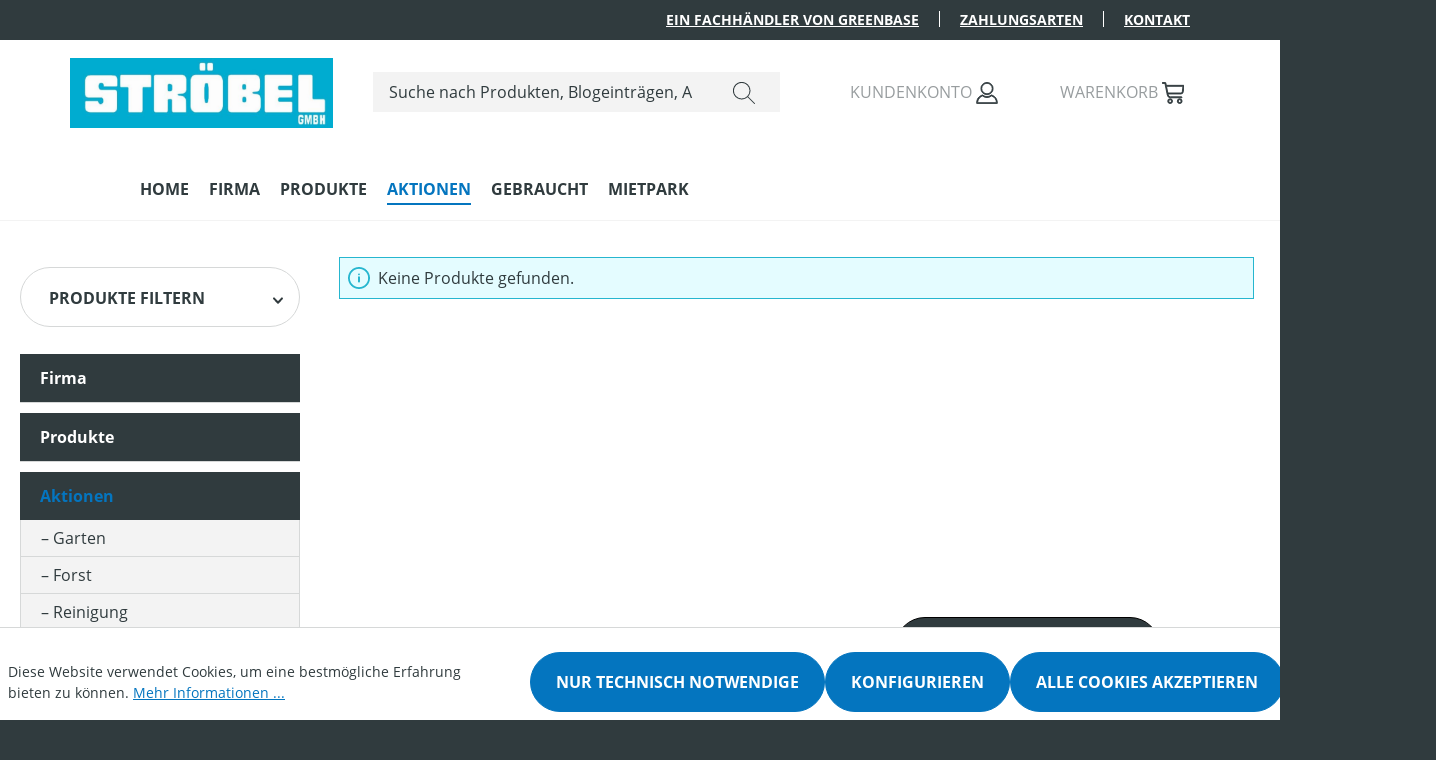

--- FILE ---
content_type: text/html; charset=UTF-8
request_url: https://www.stroebel-buch.de/aktionen/stromerzeuger/zubehoer/
body_size: 20296
content:
<!DOCTYPE html>
<html lang="de-DE"
      itemscope="itemscope"
      itemtype="https://schema.org/WebPage">


        
                            
    <head>
                                    <meta charset="utf-8">
            
                            <meta name="viewport"
                      content="width=device-width, initial-scale=1, shrink-to-fit=no">
            
                            <meta name="author"
                      content="">
                <meta name="robots"
                      content="index,follow">
                <meta name="revisit-after"
                      content="15 days">
                <meta name="keywords"
                      content="">
                <meta name="description"
                      content="">
            
                                                <meta property="og:url"
                          content="https://www.stroebel-buch.de/Aktionen/Stromerzeuger/zubehoer/">
                    <meta property="og:type"
                          content="website">
                    <meta property="og:site_name"
                          content="Ströbel Shop">
                    <meta property="og:title"
                          content="Zubehör">
                    <meta property="og:description"
                          content="">
                    <meta property="og:image"
                          content="https://www.stroebel-buch.de/media/55/18/cd/1666354217/Stroebel.jpg?ts=1668431966">

                    <meta name="twitter:card"
                          content="summary">
                    <meta name="twitter:site"
                          content="Ströbel Shop">
                    <meta name="twitter:title"
                          content="Zubehör">
                    <meta name="twitter:description"
                          content="">
                    <meta name="twitter:image"
                          content="https://www.stroebel-buch.de/media/55/18/cd/1666354217/Stroebel.jpg?ts=1668431966">
                            
                                <meta itemprop="copyrightHolder"
                      content="Ströbel Shop">
                <meta itemprop="copyrightYear"
                      content="">
                <meta itemprop="isFamilyFriendly"
                      content="true">
                <meta itemprop="image"
                      content="https://www.stroebel-buch.de/media/55/18/cd/1666354217/Stroebel.jpg?ts=1668431966">
            

                
                                            <meta name="theme-color"
                      content="#303b3e">
                            
                                                
                    <link rel="icon" href="https://www.stroebel-buch.de/media/85/38/27/1668530751/Siegel-Buttom.jpg?ts=1668530751">
        
                                <link rel="apple-touch-icon"
                  href="https://www.stroebel-buch.de/media/59/1e/f9/1667808244/logo.jpg?ts=1668436021">
                    
            
                                        <link rel="canonical" href="https://www.stroebel-buch.de/Aktionen/Stromerzeuger/zubehoer/">
                    
    
                    <title itemprop="name">
                Zubehör            </title>
        
                                                                                <link rel="stylesheet"
                      href="https://www.stroebel-buch.de/theme/1c8bb4c36d7594f483d080ffa71301fb/css/all.css?1764155661">
                                    

    
            <link rel="stylesheet" href="https://www.stroebel-buch.de/bundles/moorlfoundation/storefront/css/animate.css?1764155658">
    
    
            <style>
            :root {
                --moorl-advanced-search-width: 600px;
            }
        </style>
    

    
                    
    <script>
        window.features = JSON.parse('\u007B\u0022V6_5_0_0\u0022\u003Atrue,\u0022v6.5.0.0\u0022\u003Atrue,\u0022V6_6_0_0\u0022\u003Atrue,\u0022v6.6.0.0\u0022\u003Atrue,\u0022V6_7_0_0\u0022\u003Atrue,\u0022v6.7.0.0\u0022\u003Atrue,\u0022V6_8_0_0\u0022\u003Afalse,\u0022v6.8.0.0\u0022\u003Afalse,\u0022DISABLE_VUE_COMPAT\u0022\u003Atrue,\u0022disable.vue.compat\u0022\u003Atrue,\u0022ACCESSIBILITY_TWEAKS\u0022\u003Atrue,\u0022accessibility.tweaks\u0022\u003Atrue,\u0022TELEMETRY_METRICS\u0022\u003Afalse,\u0022telemetry.metrics\u0022\u003Afalse,\u0022FLOW_EXECUTION_AFTER_BUSINESS_PROCESS\u0022\u003Afalse,\u0022flow.execution.after.business.process\u0022\u003Afalse,\u0022PERFORMANCE_TWEAKS\u0022\u003Afalse,\u0022performance.tweaks\u0022\u003Afalse,\u0022DEFERRED_CART_ERRORS\u0022\u003Afalse,\u0022deferred.cart.errors\u0022\u003Afalse\u007D');
    </script>
        
                                                
                        
    
                            
            
                
                                    <script>
                    window.useDefaultCookieConsent = true;
                </script>
                    
                                            <script>
                window.activeNavigationId = '14f363e5686143f18d5f99ebf9599df8';
                window.activeRoute = 'frontend.navigation.page';
                window.activeRouteParameters = '\u007B\u0022_httpCache\u0022\u003Atrue,\u0022navigationId\u0022\u003A\u002214f363e5686143f18d5f99ebf9599df8\u0022\u007D';
                window.router = {
                    'frontend.cart.offcanvas': '/checkout/offcanvas',
                    'frontend.cookie.offcanvas': '/cookie/offcanvas',
                    'frontend.checkout.finish.page': '/checkout/finish',
                    'frontend.checkout.info': '/widgets/checkout/info',
                    'frontend.menu.offcanvas': '/widgets/menu/offcanvas',
                    'frontend.cms.page': '/widgets/cms',
                    'frontend.cms.navigation.page': '/widgets/cms/navigation',
                    'frontend.country.country-data': '/country/country-state-data',
                    'frontend.app-system.generate-token': '/app-system/Placeholder/generate-token',
                    'frontend.gateway.context': '/gateway/context',
                    'frontend.cookie.consent.offcanvas': '/cookie/consent-offcanvas',
                    'frontend.account.login.page': '/account/login',
                    };
                window.salesChannelId = '0ddf5dec5c8f44fdaa0136a00b54936d';
            </script>
        
    
                                <script>
                
                window.breakpoints = JSON.parse('\u007B\u0022xs\u0022\u003A0,\u0022sm\u0022\u003A576,\u0022md\u0022\u003A768,\u0022lg\u0022\u003A992,\u0022xl\u0022\u003A1200,\u0022xxl\u0022\u003A1400\u007D');
            </script>
        
        
                        
                        
    <script>
        window.validationMessages = JSON.parse('\u007B\u0022required\u0022\u003A\u0022Die\u0020Eingabe\u0020darf\u0020nicht\u0020leer\u0020sein.\u0022,\u0022email\u0022\u003A\u0022Ung\\u00fcltige\u0020E\u002DMail\u002DAdresse.\u0020Die\u0020E\u002DMail\u0020ben\\u00f6tigt\u0020das\u0020Format\u0020\\\u0022nutzer\u0040beispiel.de\\\u0022.\u0022,\u0022confirmation\u0022\u003A\u0022Ihre\u0020Eingaben\u0020sind\u0020nicht\u0020identisch.\u0022,\u0022minLength\u0022\u003A\u0022Die\u0020Eingabe\u0020ist\u0020zu\u0020kurz.\u0022\u007D');
    </script>
        
                                                            <script>
                        window.themeJsPublicPath = 'https://www.stroebel-buch.de/theme/1c8bb4c36d7594f483d080ffa71301fb/js/';
                    </script>
                                            <script type="text/javascript" src="https://www.stroebel-buch.de/theme/1c8bb4c36d7594f483d080ffa71301fb/js/storefront/storefront.js?1764155661" defer></script>
                                            <script type="text/javascript" src="https://www.stroebel-buch.de/theme/1c8bb4c36d7594f483d080ffa71301fb/js/greenbase-e-store-kit-plugin/greenbase-e-store-kit-plugin.js?1764155661" defer></script>
                                            <script type="text/javascript" src="https://www.stroebel-buch.de/theme/1c8bb4c36d7594f483d080ffa71301fb/js/moorl-foundation/moorl-foundation.js?1764155661" defer></script>
                                            <script type="text/javascript" src="https://www.stroebel-buch.de/theme/1c8bb4c36d7594f483d080ffa71301fb/js/sas-blog-module/sas-blog-module.js?1764155661" defer></script>
                                            <script type="text/javascript" src="https://www.stroebel-buch.de/theme/1c8bb4c36d7594f483d080ffa71301fb/js/husqvarna-parts/husqvarna-parts.js?1764155661" defer></script>
                                            <script type="text/javascript" src="https://www.stroebel-buch.de/theme/1c8bb4c36d7594f483d080ffa71301fb/js/swag-pay-pal/swag-pay-pal.js?1764155661" defer></script>
                                            <script type="text/javascript" src="https://www.stroebel-buch.de/theme/1c8bb4c36d7594f483d080ffa71301fb/js/rm-google-maps-cms-element/rm-google-maps-cms-element.js?1764155661" defer></script>
                                            <script type="text/javascript" src="https://www.stroebel-buch.de/theme/1c8bb4c36d7594f483d080ffa71301fb/js/neno-hero-slider/neno-hero-slider.js?1764155661" defer></script>
                                            <script type="text/javascript" src="https://www.stroebel-buch.de/theme/1c8bb4c36d7594f483d080ffa71301fb/js/tmms-cms-element-period-request-form/tmms-cms-element-period-request-form.js?1764155661" defer></script>
                                            <script type="text/javascript" src="https://www.stroebel-buch.de/theme/1c8bb4c36d7594f483d080ffa71301fb/js/husqvarna-loadbee/husqvarna-loadbee.js?1764155661" defer></script>
                                            <script type="text/javascript" src="https://www.stroebel-buch.de/theme/1c8bb4c36d7594f483d080ffa71301fb/js/rm-old-appliance-take-back/rm-old-appliance-take-back.js?1764155661" defer></script>
                                                        

    
        </head>


    
    <body class="is-ctl-navigation is-act-index">

            
                
    
    
            <div id="page-top" class="skip-to-content bg-primary-subtle text-primary-emphasis overflow-hidden" tabindex="-1">
            <div class="container skip-to-content-container d-flex justify-content-center visually-hidden-focusable">
                                                                                        <a href="#content-main" class="skip-to-content-link d-inline-flex text-decoration-underline m-1 p-2 fw-bold gap-2">
                                Zum Hauptinhalt springen
                            </a>
                                            
                                                                        <a href="#header-main-search-input" class="skip-to-content-link d-inline-flex text-decoration-underline m-1 p-2 fw-bold gap-2 d-none d-sm-block">
                                Zur Suche springen
                            </a>
                                            
                                                                        <a href="#main-navigation-menu" class="skip-to-content-link d-inline-flex text-decoration-underline m-1 p-2 fw-bold gap-2 d-none d-lg-block">
                                Zur Hauptnavigation springen
                            </a>
                                                                        </div>
        </div>
        
                            <noscript class="noscript-main">
                
    <div role="alert"
         aria-live="polite"
         class="alert alert-info d-flex align-items-center">

                                                                        
                                                                                                                                                                    <span class="icon icon-info" aria-hidden="true">
                                        <svg xmlns="http://www.w3.org/2000/svg" xmlns:xlink="http://www.w3.org/1999/xlink" width="24" height="24" viewBox="0 0 24 24"><defs><path d="M12 7c.5523 0 1 .4477 1 1s-.4477 1-1 1-1-.4477-1-1 .4477-1 1-1zm1 9c0 .5523-.4477 1-1 1s-1-.4477-1-1v-5c0-.5523.4477-1 1-1s1 .4477 1 1v5zm11-4c0 6.6274-5.3726 12-12 12S0 18.6274 0 12 5.3726 0 12 0s12 5.3726 12 12zM12 2C6.4772 2 2 6.4772 2 12s4.4772 10 10 10 10-4.4772 10-10S17.5228 2 12 2z" id="icons-default-info" /></defs><use xlink:href="#icons-default-info" fill="#758CA3" fill-rule="evenodd" /></svg>
                    </span>
    
                                                        
                                    
                    <div class="alert-content-container">
                                                    
                                                            Um unseren Shop in vollem Umfang nutzen zu können, empfehlen wir Ihnen Javascript in Ihrem Browser zu aktivieren.
                                    
                                                                </div>
            </div>
            </noscript>
        
                            <div class="usp-row d-none d-lg-block">
    <nav class="usp-row-nav container">
        <div class="ups-row-nav-item">
            <a href='https://www.greenbase-shop.de' target='_blank'>Ein Fachhändler von Greenbase</a>
        </div>
        <div class="ups-row-nav-item">
            <a href="/Spalte-3/Bestellung-Versand/Versand-Zahlung/">Zahlungsarten</a>
        </div>
        <div class="ups-row-nav-item is--last">
            <a href="/Spalte-2/Rechtliches/Kontakt/">Kontakt</a>
        </div>
    </nav>
</div>



            
    
        <header class="header-main">
                            <div class="container">
                                    
            <div class="row align-items-center header-row">
                            <div class="col-12 col-lg-auto header-logo-col pb-sm-2 my-3 m-lg-0">
                        <div class="header-logo-main text-center">
                    <a class="header-logo-main-link"
               href="/"
               title="Zur Startseite gehen">
                                    <picture class="header-logo-picture d-block m-auto">
                                                                            
                                                                                    <source srcset="https://www.stroebel-buch.de/media/4a/76/de/1667808419/logo_%283%29_%281%29_%281%29.jpg?ts=1668436022"
                                        media="(max-width: 767px)">
                                                    
                                                                                    <img src="https://www.stroebel-buch.de/media/55/18/cd/1666354217/Stroebel.jpg?ts=1668431966"
                                     alt="Zur Startseite gehen"
                                     class="img-fluid header-logo-main-img">
                                                                        </picture>
                            </a>
            </div>
                </div>
            
                            <div class="col-12 order-2 col-sm order-sm-1 header-search-col">
                    <div class="row">
                        <div class="col-sm-auto d-none d-sm-block d-lg-none">
                                                            <div class="nav-main-toggle">
                                                                            <button
                                            class="btn nav-main-toggle-btn header-actions-btn"
                                            type="button"
                                            data-off-canvas-menu="true"
                                            aria-label="Menü"
                                        >
                                                                                                                                                                                                            <span class="icon icon-stack" aria-hidden="true">
                                        <svg xmlns="http://www.w3.org/2000/svg" xmlns:xlink="http://www.w3.org/1999/xlink" width="24" height="24" viewBox="0 0 24 24"><defs><path d="M3 13c-.5523 0-1-.4477-1-1s.4477-1 1-1h18c.5523 0 1 .4477 1 1s-.4477 1-1 1H3zm0-7c-.5523 0-1-.4477-1-1s.4477-1 1-1h18c.5523 0 1 .4477 1 1s-.4477 1-1 1H3zm0 14c-.5523 0-1-.4477-1-1s.4477-1 1-1h18c.5523 0 1 .4477 1 1s-.4477 1-1 1H3z" id="icons-default-stack" /></defs><use xlink:href="#icons-default-stack" fill="#758CA3" fill-rule="evenodd" /></svg>
                    </span>
    
                                                                                        </button>
                                                                    </div>
                                                    </div>
                        <div class="col">
                            
                <div class="collapse"
         id="searchCollapse">
        <div class="header-search my-2 m-sm-auto">
                            <form action="/search"
                      method="get"
                      data-search-widget="true"
                      data-search-widget-options="{&quot;searchWidgetMinChars&quot;:2}"
                      data-url="/suggest?search="
                      class="header-search-form js-search-form">
                                                                    <div class="input-group">
                                                            <input
                                    type="search"
                                    id="header-main-search-input"
                                    name="search"
                                    class="form-control header-search-input"
                                    autocomplete="off"
                                    autocapitalize="off"
                                    placeholder="Suche nach Produkten, Blogeinträgen, Autoren..."
                                    aria-label="Suche nach Produkten, Blogeinträgen, Autoren..."
                                    role="combobox"
                                    aria-autocomplete="list"
                                    aria-controls="search-suggest-listbox"
                                    aria-expanded="false"
                                    aria-describedby="search-suggest-result-info"
                                    value="">
                            
                                    <button type="submit"
                class="header-search-btn"
                aria-label="Suchen">
            <span class="header-search-icon">
                                                                                                                                <span class="icon icon-search" aria-hidden="true">
                                        <svg xmlns="http://www.w3.org/2000/svg" width="24" height="24" viewBox="0 0 24 24"><defs><style>.a{fill:#313b3e;}</style></defs><path class="a" d="M23.854,23.148l-7.3-7.3a9.552,9.552,0,1,0-.708.707l7.3,7.3a.5.5,0,1,0,.708-.707ZM9.5,18A8.5,8.5,0,1,1,18,9.5,8.509,8.509,0,0,1,9.5,18Z" transform="translate(0 -0.002)"/></svg>
                    </span>
    
                </span>
        </button>

                                                            <button class="btn header-close-btn js-search-close-btn d-none"
                                        type="button"
                                        aria-label="Die Dropdown-Suche schließen">
                                    <span class="header-close-icon">
                                                                                                                                                        <span class="icon icon-x" aria-hidden="true">
                                        <svg xmlns="http://www.w3.org/2000/svg" xmlns:xlink="http://www.w3.org/1999/xlink" width="24" height="24" viewBox="0 0 24 24"><defs><path d="m10.5858 12-7.293-7.2929c-.3904-.3905-.3904-1.0237 0-1.4142.3906-.3905 1.0238-.3905 1.4143 0L12 10.5858l7.2929-7.293c.3905-.3904 1.0237-.3904 1.4142 0 .3905.3906.3905 1.0238 0 1.4143L13.4142 12l7.293 7.2929c.3904.3905.3904 1.0237 0 1.4142-.3906.3905-1.0238.3905-1.4143 0L12 13.4142l-7.2929 7.293c-.3905.3904-1.0237.3904-1.4142 0-.3905-.3906-.3905-1.0238 0-1.4143L10.5858 12z" id="icons-default-x" /></defs><use xlink:href="#icons-default-x" fill="#758CA3" fill-rule="evenodd" /></svg>
                    </span>
    
                                        </span>
                                </button>
                                                    </div>
                    
                                    </form>
                    </div>
    </div>

                            </div>
                    </div>
                </div>
            
                            <div class="col-12 order-1 col-sm-auto order-sm-2 header-actions-col">
                    <div class="row g-0">
                                                    <div class="col d-sm-none">
                                <div class="menu-button">
                                                                            <button
                                            class="btn nav-main-toggle-btn header-actions-btn"
                                            type="button"
                                            data-off-canvas-menu="true"
                                            aria-label="Menü"
                                        >
                                                                                                                                                                                                            <span class="icon icon-stack" aria-hidden="true">
                                        <svg xmlns="http://www.w3.org/2000/svg" xmlns:xlink="http://www.w3.org/1999/xlink" width="24" height="24" viewBox="0 0 24 24"><use xlink:href="#icons-default-stack" fill="#758CA3" fill-rule="evenodd" /></svg>
                    </span>
    
                                                                                        </button>
                                                                    </div>
                            </div>
                        
                            <div class="col-auto d-sm-none">
        <div class="search-toggle">
            <button
                class="btn header-actions-btn search-toggle-btn js-search-toggle-btn collapsed"
                type="button"
                data-bs-toggle="collapse"
                data-bs-target="#searchCollapse"
                aria-expanded="false"
                aria-controls="searchCollapse"
                aria-label="Suchen">
                                                                                                                                <span class="icon icon-search" aria-hidden="true">
                                        <svg xmlns="http://www.w3.org/2000/svg" xmlns:xlink="http://www.w3.org/1999/xlink" width="24" height="24" viewBox="0 0 24 24"><defs><path d="M10.0944 16.3199 4.707 21.707c-.3905.3905-1.0237.3905-1.4142 0-.3905-.3905-.3905-1.0237 0-1.4142L8.68 14.9056C7.6271 13.551 7 11.8487 7 10c0-4.4183 3.5817-8 8-8s8 3.5817 8 8-3.5817 8-8 8c-1.8487 0-3.551-.627-4.9056-1.6801zM15 16c3.3137 0 6-2.6863 6-6s-2.6863-6-6-6-6 2.6863-6 6 2.6863 6 6 6z" id="icons-default-search" /></defs><use xlink:href="#icons-default-search" fill="#758CA3" fill-rule="evenodd" /></svg>
                    </span>
    
                </button>
        </div>
    </div>

                        
                                                                <div class="col-auto">
                                <div class="account-menu">
                                        <div class="dropdown">
            <label class="header-action-label"></label>
    <button class="btn account-menu-btn header-actions-btn"
            type="button"
            id="accountWidget"
            data-offcanvas-account-menu="true"
            data-bs-toggle="dropdown"
            aria-haspopup="true"
            aria-expanded="false"
            aria-label="Ihr Konto">
        <span class="action-label d-none d-lg-inline">Kundenkonto</span>                                                                                                                 <span class="icon icon-avatar" aria-hidden="true">
                                        <svg xmlns="http://www.w3.org/2000/svg" width="25.3" height="25.696" viewBox="0 0 25.3 25.696">
    <defs>
        <style>
            .as{
            fill:#313b3e;
            stroke-width: 1px;
            stroke-linejoin: round;
            stroke: #313b3e;
            }
        </style>
    </defs>
    <g transform="translate(-101.5 0.5)">
        <path class="as" stroke-width="20"
              d="M23.748,24.7H.549A.55.55,0,0,1,0,24.146a10.158,10.158,0,0,1,6.627-9.518.547.547,0,0,1,.524.079,8.236,8.236,0,0,0,9.985,0,.553.553,0,0,1,.526-.079,10.245,10.245,0,0,1,6.629,9.434v0a.286.286,0,0,1,.008.081.55.55,0,0,1-.548.55Zm-20-6.944A8.971,8.971,0,0,0,1.114,23.6l22.062,0a9.1,9.1,0,0,0-5.621-7.828,9.293,9.293,0,0,1-10.819,0A9.107,9.107,0,0,0,3.748,17.752ZM5,7.15a7.15,7.15,0,1,1,7.15,7.151A7.157,7.157,0,0,1,5,7.15Zm1.031,0a6.121,6.121,0,0,0,6.109,6.113h.006A6.112,6.112,0,1,0,6.027,7.15Z"
              transform="translate(102)"/>
    </g>
</svg>

                    </span>
    
        </button>

                    <div class="dropdown-menu dropdown-menu-end account-menu-dropdown js-account-menu-dropdown"
                 aria-labelledby="accountWidget">
                

        
            <div class="offcanvas-header">
                            <button class="btn btn-secondary offcanvas-close js-offcanvas-close">
                                                                                                                                                            <span class="icon icon-x icon-sm" aria-hidden="true">
                                        <svg xmlns="http://www.w3.org/2000/svg" xmlns:xlink="http://www.w3.org/1999/xlink" width="24" height="24" viewBox="0 0 24 24"><use xlink:href="#icons-default-x" fill="#758CA3" fill-rule="evenodd" /></svg>
                    </span>
    
                        
                                            Menü schließen
                                    </button>
                    </div>
    
            <div class="offcanvas-body">
                <div class="account-menu">
                                    <div class="dropdown-header account-menu-header">
                    Ihr Konto
                </div>
                    
                                    <div class="account-menu-login">
                                            <a href="/account/login"
                           title="Anmelden"
                           class="btn btn-primary account-menu-login-button">
                            Anmelden
                        </a>
                    
                                            <div class="account-menu-register">
                            oder
                            <a href="/account/login"
                               title="Registrieren">
                                registrieren
                            </a>
                        </div>
                                    </div>
                    
                    <div class="account-menu-links">
                    <div class="header-account-menu">
        <div class="card account-menu-inner">
                                        
                                                <nav class="list-group list-group-flush account-aside-list-group">
                                                                                    <a href="/account"
                                   title="Übersicht"
                                   class="list-group-item list-group-item-action account-aside-item"
                                   >
                                    Übersicht
                                </a>
                            
                                                            <a href="/account/profile"
                                   title="Persönliches Profil"
                                   class="list-group-item list-group-item-action account-aside-item"
                                   >
                                    Persönliches Profil
                                </a>
                            
                                                                                                                            <a href="/account/address"
                                   title="Adressen"
                                   class="list-group-item list-group-item-action account-aside-item"
                                   >
                                    Adressen
                                </a>
                            
                                                            <a href="/account/order"
                                   title="Bestellungen"
                                   class="list-group-item list-group-item-action account-aside-item"
                                   >
                                    Bestellungen
                                </a>
                                                                        </nav>
                            
                                                </div>
    </div>
            </div>
            </div>
        </div>
                </div>
            </div>
                                </div>
                            </div>
                        
    
                                                                <div class="col-auto">
                                <div
                                    class="header-cart"
                                    data-off-canvas-cart="true"
                                >
                                    <a
                                        class="btn header-cart-btn header-actions-btn"
                                        href="/checkout/cart"
                                        data-cart-widget="true"
                                        title="Warenkorb"
                                        aria-labelledby="cart-widget-aria-label"
                                        aria-haspopup="true"
                                    >
                                            <span class="action-label d-none d-lg-inline">Warenkorb</span>
    <span class="header-cart-icon">
                                                                                                                        <span class="icon icon-bag" aria-hidden="true">
                                        <svg xmlns="http://www.w3.org/2000/svg" width="23.999" height="22.957" viewBox="0 0 23.999 22.957"><defs>
    <style>.as{
        fill:#313b3e;
        stroke-width: 1px;
        stroke-linejoin: round;
        stroke: #313b3e;
        }</style>
</defs><g transform="translate(-87)"><path class="as" d="M16.7,20.348A2.609,2.609,0,1,1,19.3,22.957,2.608,2.608,0,0,1,16.7,20.348Zm1.044,0A1.565,1.565,0,1,0,19.3,18.783,1.564,1.564,0,0,0,17.739,20.348Zm-11.479,0a2.609,2.609,0,1,1,2.609,2.609A2.609,2.609,0,0,1,6.26,20.348Zm1.044,0a1.565,1.565,0,1,0,1.565-1.565A1.565,1.565,0,0,0,7.3,20.348Zm2.043-3.653A3.661,3.661,0,0,1,5.766,13.76L3.22,1.044H.52A.522.522,0,0,1,.52,0h3.13a.523.523,0,0,1,.511.419L4.7,3.13H23.478A.52.52,0,0,1,24,3.716l-.815,6.52a2.612,2.612,0,0,1-2.588,2.285H6.583l.206,1.031a2.615,2.615,0,0,0,2.558,2.1H21.389a.522.522,0,1,1,0,1.044ZM6.375,11.477H20.591a1.567,1.567,0,0,0,1.553-1.371l.743-5.933H4.913Z" transform="translate(87)"/></g></svg>

                    </span>
    
        </span>
                                        </a>
                                </div>
                            </div>
                        
                        </div>
                </div>
                    </div>
                    </div>
                    </header>
    

            <div class="nav-main">
                                
            <nav class="navbar navbar-expand-lg main-navigation-menu"
             id="main-navigation-menu"
             itemscope="itemscope"
             itemtype="https://schema.org/SiteNavigationElement"
             data-navbar="true"
             data-navbar-options="{&quot;pathIdList&quot;:[&quot;e285f632e5b348a0bddcaf5b0671db57&quot;,&quot;e8c6c2a73c9c4a4aa99775dee7c2f19f&quot;]}"
             aria-label="Hauptnavigation">
            <div class="collapse navbar-collapse" id="main_nav">
                <ul class="navbar-nav main-navigation-menu-list flex-wrap container">
                    
                                                                                                        <li class="nav-item nav-item-18582c16e1684e4589bc8656a3acc6f2">
                                    <a class="nav-link main-navigation-link home-link root nav-item-18582c16e1684e4589bc8656a3acc6f2-link"
                                       href="/"
                                       itemprop="url"
                                       title="Home">
                                        <span itemprop="name" class="main-navigation-link-text">Home</span>
                                    </a>
                                </li>
                                                    
                    
                                            
                                                                                                                                                            
                                                                    <li class="nav-item nav-item-018b67566318473f80c520825a78821c dropdown position-static">
                                                                                    <a class="nav-link nav-item-018b67566318473f80c520825a78821c-link root main-navigation-link p-2 dropdown-toggle"
                                               href="https://www.stroebel-buch.de/Firma/"
                                               data-bs-toggle="dropdown"                                                                                              itemprop="url"
                                               title="Firma"
                                            >
                                                                                                    <span itemprop="name" class="main-navigation-link-text">Firma</span>
                                                                                            </a>
                                        
                                                                                                                                    <div class="dropdown-menu w-100 p-4">
                                                            
        <div class="row navigation-flyout-trigger container">
                                    <div class="col">
                    <div class="navigation-flyout-category-link">
                                                                                    <a href="https://www.stroebel-buch.de/Firma/"
                                   itemprop="url"
                                   title="Firma">
                                                                            Zur Kategorie Firma
                                                                    </a>
                                                                        </div>
                </div>
            
        
                                    <div class="col-auto">
                    <button class="navigation-flyout-close js-close-flyout-menu btn-close" aria-label="Menü schließen">
                                                                                                                            </button>
                </div>
            
            </div>

        <div class="row navigation-flyout-content container">
                                    <div class="col">
                    <div class="">
                                                        
                
    <div class="row navigation-flyout-categories is-level-0">
                                                        
                            <div class="col-3 ">
                                                                        <a class="nav-item nav-item-45a30245ecc34ecaa42404206d8a9e6e nav-link nav-item-45a30245ecc34ecaa42404206d8a9e6e-link navigation-flyout-link is-level-0"
                               href="https://www.stroebel-buch.de/Firma/Aktuelles-und-Termine/"
                               itemprop="url"
                                                              title="Aktuelles und Termine">
                                <span itemprop="name">Aktuelles und Termine</span>
                            </a>
                                            
                                                                                </div>
                                                                    
                            <div class="col-3 navigation-flyout-col">
                                                                        <a class="nav-item nav-item-767d387508174bf5a109d55705edfacc nav-link nav-item-767d387508174bf5a109d55705edfacc-link navigation-flyout-link is-level-0"
                               href="https://www.stroebel-buch.de/Firma/Mitarbeiter/"
                               itemprop="url"
                                                              title="Mitarbeiter">
                                <span itemprop="name">Mitarbeiter</span>
                            </a>
                                            
                                                                                </div>
                                                                    
                            <div class="col-3 navigation-flyout-col">
                                                                        <a class="nav-item nav-item-dc9bb4efc9da4d249269e4f0b1ea8b9f nav-link nav-item-dc9bb4efc9da4d249269e4f0b1ea8b9f-link navigation-flyout-link is-level-0"
                               href="https://www.stroebel-buch.de/Firma/Service/"
                               itemprop="url"
                                                              title="Service">
                                <span itemprop="name">Service</span>
                            </a>
                                            
                                                                            
    
    <div class="navigation-flyout-categories is-level-1">
                                                        
                            <div class="">
                                                                        <a class="nav-item nav-item-bd8e222d4bac43c7928aebffe393aad8 nav-link nav-item-bd8e222d4bac43c7928aebffe393aad8-link navigation-flyout-link is-level-1"
                               href="https://www.stroebel-buch.de/Firma/Service/Inspektionen/"
                               itemprop="url"
                                                              title="Inspektionen">
                                <span itemprop="name">Inspektionen</span>
                            </a>
                                            
                                                                                </div>
                                                                    
                            <div class="navigation-flyout-col">
                                                                        <a class="nav-item nav-item-2e448c0664fd40768bd752876cc36a46 nav-link nav-item-2e448c0664fd40768bd752876cc36a46-link navigation-flyout-link is-level-1"
                               href="https://www.stroebel-buch.de/Firma/Service/Einbau-Rasenroboter/"
                               itemprop="url"
                                                              title="Einbau-Rasenroboter">
                                <span itemprop="name">Einbau-Rasenroboter</span>
                            </a>
                                            
                                                                                </div>
                        </div>
                                                            </div>
                                                                    
                            <div class="col-3 ">
                                                                        <a class="nav-item nav-item-c181cdb2428947768ddee6bb5e1a5489 nav-link nav-item-c181cdb2428947768ddee6bb5e1a5489-link navigation-flyout-link is-level-0"
                               href="https://www.stroebel-buch.de/Firma/Links/"
                               itemprop="url"
                                                              title="Links">
                                <span itemprop="name">Links</span>
                            </a>
                                            
                                                                                </div>
                        </div>
                                            </div>
                </div>
            
        
                                                
            </div>
                                                </div>
                                                                                                                        </li>
                                                                                                                                                                                            
                                                                    <li class="nav-item nav-item-be3264ceeb8343e4bd35f046d568807c dropdown position-static">
                                                                                    <a class="nav-link nav-item-be3264ceeb8343e4bd35f046d568807c-link root main-navigation-link p-2 dropdown-toggle"
                                               href="https://www.stroebel-buch.de/Produkte/"
                                               data-bs-toggle="dropdown"                                                                                              itemprop="url"
                                               title="Produkte"
                                            >
                                                                                                    <span itemprop="name" class="main-navigation-link-text">Produkte</span>
                                                                                            </a>
                                        
                                                                                                                                    <div class="dropdown-menu w-100 p-4">
                                                            
        <div class="row navigation-flyout-trigger container">
                                    <div class="col">
                    <div class="navigation-flyout-category-link">
                                                                                    <a href="https://www.stroebel-buch.de/Produkte/"
                                   itemprop="url"
                                   title="Produkte">
                                                                            Zur Kategorie Produkte
                                                                    </a>
                                                                        </div>
                </div>
            
        
                                    <div class="col-auto">
                    <button class="navigation-flyout-close js-close-flyout-menu btn-close" aria-label="Menü schließen">
                                                                                                                            </button>
                </div>
            
            </div>

        <div class="row navigation-flyout-content container">
                                    <div class="col">
                    <div class="">
                                                        
                
    <div class="row navigation-flyout-categories is-level-0">
                                                        
                            <div class="col-3 ">
                                                                        <a class="nav-item nav-item-41ad588596d94fb389c78134f2e0eaf4 nav-link nav-item-41ad588596d94fb389c78134f2e0eaf4-link navigation-flyout-link is-level-0"
                               href="https://www.stroebel-buch.de/Produkte/Garten/"
                               itemprop="url"
                                                              title="Garten">
                                <span itemprop="name">Garten</span>
                            </a>
                                            
                                                                            
    
    <div class="navigation-flyout-categories is-level-1">
                                                        
                            <div class="">
                                                                        <a class="nav-item nav-item-514448e7142749458f377ab7b46738a0 nav-link nav-item-514448e7142749458f377ab7b46738a0-link navigation-flyout-link is-level-1"
                               href="https://www.stroebel-buch.de/Produkte/Garten/Akkutechnik/"
                               itemprop="url"
                                                              title="Akkutechnik">
                                <span itemprop="name">Akkutechnik</span>
                            </a>
                                            
                                                                                </div>
                                                                    
                            <div class="navigation-flyout-col">
                                                                        <a class="nav-item nav-item-e446081cea2e4dec97e9e53756b4409c nav-link nav-item-e446081cea2e4dec97e9e53756b4409c-link navigation-flyout-link is-level-1"
                               href="https://www.stroebel-buch.de/Produkte/Garten/Vertikutierer/"
                               itemprop="url"
                                                              title="Vertikutierer">
                                <span itemprop="name">Vertikutierer</span>
                            </a>
                                            
                                                                                </div>
                                                                    
                            <div class="navigation-flyout-col">
                                                                        <a class="nav-item nav-item-291f17fb27534a46bec26cb6fea0b561 nav-link nav-item-291f17fb27534a46bec26cb6fea0b561-link navigation-flyout-link is-level-1"
                               href="https://www.stroebel-buch.de/Produkte/Garten/Rasenmaeher/Maehroboter/"
                               itemprop="url"
                                                              title="Mähroboter">
                                <span itemprop="name">Mähroboter</span>
                            </a>
                                            
                                                                                </div>
                                                                    
                            <div class="">
                                                                        <a class="nav-item nav-item-39e668ff7c134ae39598c47a91b3495e nav-link nav-item-39e668ff7c134ae39598c47a91b3495e-link navigation-flyout-link is-level-1"
                               href="https://www.stroebel-buch.de/Produkte/Garten/Rasenmaeher/Maehroboter-Zubehoer/"
                               itemprop="url"
                                                              title="Mähroboter-Zubehör">
                                <span itemprop="name">Mähroboter-Zubehör</span>
                            </a>
                                            
                                                                                </div>
                                                                    
                            <div class="navigation-flyout-col">
                                                                        <a class="nav-item nav-item-22e65c913afd4a0aa52945d64ee00b46 nav-link nav-item-22e65c913afd4a0aa52945d64ee00b46-link navigation-flyout-link is-level-1"
                               href="https://www.stroebel-buch.de/Produkte/Garten/Rasenmaeher/"
                               itemprop="url"
                                                              title="Rasenmäher">
                                <span itemprop="name">Rasenmäher</span>
                            </a>
                                            
                                                                                </div>
                                                                    
                            <div class="navigation-flyout-col">
                                                                        <a class="nav-item nav-item-147de6b5b2d14bb3aea6817478ba73ec nav-link nav-item-147de6b5b2d14bb3aea6817478ba73ec-link navigation-flyout-link is-level-1"
                               href="https://www.stroebel-buch.de/Produkte/Garten/Wiesenmaeher/"
                               itemprop="url"
                                                              title="Wiesenmäher">
                                <span itemprop="name">Wiesenmäher</span>
                            </a>
                                            
                                                                                </div>
                                                                    
                            <div class="navigation-flyout-col">
                                                                        <a class="nav-item nav-item-3346ac320a0a45b09cc9fbe270d42552 nav-link nav-item-3346ac320a0a45b09cc9fbe270d42552-link navigation-flyout-link is-level-1"
                               href="https://www.stroebel-buch.de/Produkte/Garten/Aufsitzmaeher/"
                               itemprop="url"
                                                              title="Aufsitzmäher">
                                <span itemprop="name">Aufsitzmäher</span>
                            </a>
                                            
                                                                                </div>
                                                                    
                            <div class="">
                                                                        <a class="nav-item nav-item-ea1a2c6e3e63499cbb98b6d87d4083ca nav-link nav-item-ea1a2c6e3e63499cbb98b6d87d4083ca-link navigation-flyout-link is-level-1"
                               href="https://www.stroebel-buch.de/Produkte/Garten/Freischneider/"
                               itemprop="url"
                                                              title="Freischneider">
                                <span itemprop="name">Freischneider</span>
                            </a>
                                            
                                                                                </div>
                                                                    
                            <div class="navigation-flyout-col">
                                                                        <a class="nav-item nav-item-1217e92d747b49089789f9613a7814de nav-link nav-item-1217e92d747b49089789f9613a7814de-link navigation-flyout-link is-level-1"
                               href="https://www.stroebel-buch.de/Produkte/Garten/KombiSystem-und-MMSystem/"
                               itemprop="url"
                                                              title="KombiSystem und MMSystem">
                                <span itemprop="name">KombiSystem und MMSystem</span>
                            </a>
                                            
                                                                                </div>
                                                                    
                            <div class="navigation-flyout-col">
                                                                        <a class="nav-item nav-item-e09813deb2b14acfbf885bf96e698f68 nav-link nav-item-e09813deb2b14acfbf885bf96e698f68-link navigation-flyout-link is-level-1"
                               href="https://www.stroebel-buch.de/Produkte/Garten/Heckenschnitt-und-Pflege/"
                               itemprop="url"
                                                              title="Heckenschnitt und Pflege">
                                <span itemprop="name">Heckenschnitt und Pflege</span>
                            </a>
                                            
                                                                                </div>
                                                                    
                            <div class="navigation-flyout-col">
                                                                        <a class="nav-item nav-item-66713238314a4d899b1ea1ddffc95ebd nav-link nav-item-66713238314a4d899b1ea1ddffc95ebd-link navigation-flyout-link is-level-1"
                               href="https://www.stroebel-buch.de/Produkte/Garten/Hacken-Einachser-Fraesen/"
                               itemprop="url"
                                                              title="Hacken, Einachser, Fräsen">
                                <span itemprop="name">Hacken, Einachser, Fräsen</span>
                            </a>
                                            
                                                                                </div>
                                                                    
                            <div class="">
                                                                        <a class="nav-item nav-item-e72c39fcc27e4c3396513849a72db807 nav-link nav-item-e72c39fcc27e4c3396513849a72db807-link navigation-flyout-link is-level-1"
                               href="https://www.stroebel-buch.de/Produkte/Garten/Haecksler/"
                               itemprop="url"
                                                              title="Häcksler">
                                <span itemprop="name">Häcksler</span>
                            </a>
                                            
                                                                                </div>
                                                                    
                            <div class="navigation-flyout-col">
                                                                        <a class="nav-item nav-item-bdeed54526ea4cf6b9cf089de57eeaac nav-link nav-item-bdeed54526ea4cf6b9cf089de57eeaac-link navigation-flyout-link is-level-1"
                               href="https://www.stroebel-buch.de/Produkte/Garten/Transport/"
                               itemprop="url"
                                                              title="Transport">
                                <span itemprop="name">Transport</span>
                            </a>
                                            
                                                                                </div>
                                                                    
                            <div class="navigation-flyout-col">
                                                                        <a class="nav-item nav-item-96912fc86cca420bb643c76b3d203439 nav-link nav-item-96912fc86cca420bb643c76b3d203439-link navigation-flyout-link is-level-1"
                               href="https://www.stroebel-buch.de/Produkte/Garten/Spritzen-und-Spruehgeraete/"
                               itemprop="url"
                                                              title="Spritzen- und Sprühgeräte">
                                <span itemprop="name">Spritzen- und Sprühgeräte</span>
                            </a>
                                            
                                                                                </div>
                                                                    
                            <div class="navigation-flyout-col">
                                                                        <a class="nav-item nav-item-e5a425d2f64a4ccc894a3931c4228989 nav-link nav-item-e5a425d2f64a4ccc894a3931c4228989-link navigation-flyout-link is-level-1"
                               href="https://www.stroebel-buch.de/Produkte/Garten/Bewaesserung/"
                               itemprop="url"
                                                              title="Bewässerung">
                                <span itemprop="name">Bewässerung</span>
                            </a>
                                            
                                                                                </div>
                                                                    
                            <div class="">
                                                                        <a class="nav-item nav-item-eb88b8a068704466ab3b23f6dbb9a9af nav-link nav-item-eb88b8a068704466ab3b23f6dbb9a9af-link navigation-flyout-link is-level-1"
                               href="https://www.stroebel-buch.de/Produkte/Garten/Hand-Gartenwerkzeuge/"
                               itemprop="url"
                                                              title="Hand-Gartenwerkzeuge">
                                <span itemprop="name">Hand-Gartenwerkzeuge</span>
                            </a>
                                            
                                                                                </div>
                                                                    
                            <div class="navigation-flyout-col">
                                                                        <a class="nav-item nav-item-61e70fa903cf4586b3e8c4e766bc4f9d nav-link nav-item-61e70fa903cf4586b3e8c4e766bc4f9d-link navigation-flyout-link is-level-1"
                               href="https://www.stroebel-buch.de/Produkte/Garten/Erdbohrer-und-Zubehoer/"
                               itemprop="url"
                                                              title="Erdbohrer und Zubehör">
                                <span itemprop="name">Erdbohrer und Zubehör</span>
                            </a>
                                            
                                                                                </div>
                        </div>
                                                            </div>
                                                                    
                            <div class="col-3 navigation-flyout-col">
                                                                        <a class="nav-item nav-item-f65a067fa4e5431dabde2e6e6a69c2ab nav-link nav-item-f65a067fa4e5431dabde2e6e6a69c2ab-link navigation-flyout-link is-level-0"
                               href="https://www.stroebel-buch.de/Produkte/Forst/"
                               itemprop="url"
                                                              title="Forst">
                                <span itemprop="name">Forst</span>
                            </a>
                                            
                                                                            
    
    <div class="navigation-flyout-categories is-level-1">
                                                        
                            <div class="">
                                                                        <a class="nav-item nav-item-019b0772b729721280704dd9b8016b7a nav-link nav-item-019b0772b729721280704dd9b8016b7a-link navigation-flyout-link is-level-1"
                               href="https://www.stroebel-buch.de/Produkte/Forst/Motorsaegen-Schienen/"
                               itemprop="url"
                                                              title="Motorsägen Schienen">
                                <span itemprop="name">Motorsägen Schienen</span>
                            </a>
                                            
                                                                                </div>
                                                                    
                            <div class="navigation-flyout-col">
                                                                        <a class="nav-item nav-item-9d2fc13ea7b8429e8bbf0fc6fbefe268 nav-link nav-item-9d2fc13ea7b8429e8bbf0fc6fbefe268-link navigation-flyout-link is-level-1"
                               href="https://www.stroebel-buch.de/Produkte/Forst/Motorsaegen/Motorsaegenzubehoer/Motorsaegenketten/"
                               itemprop="url"
                                                              title="Motorsägenketten">
                                <span itemprop="name">Motorsägenketten</span>
                            </a>
                                            
                                                                                </div>
                                                                    
                            <div class="navigation-flyout-col">
                                                                        <a class="nav-item nav-item-37ce26a177cf4d458e3d2dcd6d60fff8 nav-link nav-item-37ce26a177cf4d458e3d2dcd6d60fff8-link navigation-flyout-link is-level-1"
                               href="https://www.stroebel-buch.de/Produkte/Forst/Motorsaegen/"
                               itemprop="url"
                                                              title="Motorsägen">
                                <span itemprop="name">Motorsägen</span>
                            </a>
                                            
                                                                                </div>
                                                                    
                            <div class="">
                                                                        <a class="nav-item nav-item-b2002724595b4687a21c30275206b8c8 nav-link nav-item-b2002724595b4687a21c30275206b8c8-link navigation-flyout-link is-level-1"
                               href="https://www.stroebel-buch.de/Produkte/Forst/Holzverarbeitung/"
                               itemprop="url"
                                                              title="Holzverarbeitung">
                                <span itemprop="name">Holzverarbeitung</span>
                            </a>
                                            
                                                                                </div>
                                                                    
                            <div class="navigation-flyout-col">
                                                                        <a class="nav-item nav-item-a0fd291249eb41e39a64d1340bd01834 nav-link nav-item-a0fd291249eb41e39a64d1340bd01834-link navigation-flyout-link is-level-1"
                               href="https://www.stroebel-buch.de/Produkte/Forst/Seilwinden-Hebezuege/"
                               itemprop="url"
                                                              title="Seilwinden &amp; Hebezüge">
                                <span itemprop="name">Seilwinden &amp; Hebezüge</span>
                            </a>
                                            
                                                                                </div>
                                                                    
                            <div class="navigation-flyout-col">
                                                                        <a class="nav-item nav-item-eb099034669a43da86537158a5ae05ca nav-link nav-item-eb099034669a43da86537158a5ae05ca-link navigation-flyout-link is-level-1"
                               href="https://www.stroebel-buch.de/Produkte/Forst/Schutzkleidung/"
                               itemprop="url"
                                                              title="Schutzkleidung">
                                <span itemprop="name">Schutzkleidung</span>
                            </a>
                                            
                                                                                </div>
                                                                    
                            <div class="navigation-flyout-col">
                                                                        <a class="nav-item nav-item-38586a383cd340ca898d98af9bceef14 nav-link nav-item-38586a383cd340ca898d98af9bceef14-link navigation-flyout-link is-level-1"
                               href="https://www.stroebel-buch.de/Produkte/Forst/Handwerkzeuge/"
                               itemprop="url"
                                                              title="Handwerkzeuge">
                                <span itemprop="name">Handwerkzeuge</span>
                            </a>
                                            
                                                                                </div>
                                                                    
                            <div class="">
                                                                        <a class="nav-item nav-item-3fac2fbc304b44cfa8dcb355be00ff12 nav-link nav-item-3fac2fbc304b44cfa8dcb355be00ff12-link navigation-flyout-link is-level-1"
                               href="https://www.stroebel-buch.de/Produkte/Forst/sonstiges-Zubehoer/"
                               itemprop="url"
                                                              title="sonstiges Zubehör">
                                <span itemprop="name">sonstiges Zubehör</span>
                            </a>
                                            
                                                                                </div>
                        </div>
                                                            </div>
                                                                    
                            <div class="col-3 navigation-flyout-col">
                                                                        <a class="nav-item nav-item-a32544214a08494fb29a6e0fdb16f2d2 nav-link nav-item-a32544214a08494fb29a6e0fdb16f2d2-link navigation-flyout-link is-level-0"
                               href="https://www.stroebel-buch.de/Produkte/Reinigung/"
                               itemprop="url"
                                                              title="Reinigung">
                                <span itemprop="name">Reinigung</span>
                            </a>
                                            
                                                                            
    
    <div class="navigation-flyout-categories is-level-1">
                                                        
                            <div class="">
                                                                        <a class="nav-item nav-item-f9e000786a0441219f8dc72aaf25d250 nav-link nav-item-f9e000786a0441219f8dc72aaf25d250-link navigation-flyout-link is-level-1"
                               href="https://www.stroebel-buch.de/Produkte/Reinigung/Hochdruckreiniger/"
                               itemprop="url"
                                                              title="Hochdruckreiniger">
                                <span itemprop="name">Hochdruckreiniger</span>
                            </a>
                                            
                                                                                </div>
                                                                    
                            <div class="navigation-flyout-col">
                                                                        <a class="nav-item nav-item-322356383d424ed18820d32c96624509 nav-link nav-item-322356383d424ed18820d32c96624509-link navigation-flyout-link is-level-1"
                               href="https://www.stroebel-buch.de/Produkte/Reinigung/Blas-und-Sauggeraete/"
                               itemprop="url"
                                                              title="Blas- und Sauggeräte">
                                <span itemprop="name">Blas- und Sauggeräte</span>
                            </a>
                                            
                                                                                </div>
                                                                    
                            <div class="navigation-flyout-col">
                                                                        <a class="nav-item nav-item-4428f6a3316e41d582a1cc4051bf45c5 nav-link nav-item-4428f6a3316e41d582a1cc4051bf45c5-link navigation-flyout-link is-level-1"
                               href="https://www.stroebel-buch.de/Produkte/Reinigung/Sauger/"
                               itemprop="url"
                                                              title="Sauger">
                                <span itemprop="name">Sauger</span>
                            </a>
                                            
                                                                                </div>
                                                                    
                            <div class="">
                                                                        <a class="nav-item nav-item-118fca14f26b4150ab2762b6e94350ec nav-link nav-item-118fca14f26b4150ab2762b6e94350ec-link navigation-flyout-link is-level-1"
                               href="https://www.stroebel-buch.de/Produkte/Reinigung/Haushaltsreiniger/"
                               itemprop="url"
                                                              title="Haushaltsreiniger">
                                <span itemprop="name">Haushaltsreiniger</span>
                            </a>
                                            
                                                                                </div>
                                                                    
                            <div class="navigation-flyout-col">
                                                                        <a class="nav-item nav-item-a017353edee4486999934e2392d860f8 nav-link nav-item-a017353edee4486999934e2392d860f8-link navigation-flyout-link is-level-1"
                               href="https://www.stroebel-buch.de/Produkte/Reinigung/Wildkrautentfernung/"
                               itemprop="url"
                                                              title="Wildkrautentfernung">
                                <span itemprop="name">Wildkrautentfernung</span>
                            </a>
                                            
                                                                                </div>
                                                                    
                            <div class="navigation-flyout-col">
                                                                        <a class="nav-item nav-item-abd4b556fbb9416881d832efc198853b nav-link nav-item-abd4b556fbb9416881d832efc198853b-link navigation-flyout-link is-level-1"
                               href="https://www.stroebel-buch.de/Produkte/Reinigung/Bodenschruppmaschinen/"
                               itemprop="url"
                                                              title="Bodenschruppmaschinen ">
                                <span itemprop="name">Bodenschruppmaschinen </span>
                            </a>
                                            
                                                                                </div>
                                                                    
                            <div class="navigation-flyout-col">
                                                                        <a class="nav-item nav-item-cfb8b92e8a2740b8b57359f1dec93f79 nav-link nav-item-cfb8b92e8a2740b8b57359f1dec93f79-link navigation-flyout-link is-level-1"
                               href="https://www.stroebel-buch.de/Produkte/Reinigung/Kehr-und-Kehrsaugmaschinen/"
                               itemprop="url"
                                                              title="Kehr- und Kehrsaugmaschinen">
                                <span itemprop="name">Kehr- und Kehrsaugmaschinen</span>
                            </a>
                                            
                                                                                </div>
                                                                    
                            <div class="">
                                                                        <a class="nav-item nav-item-59f295b367c64f1694ed0d447aa4b6dc nav-link nav-item-59f295b367c64f1694ed0d447aa4b6dc-link navigation-flyout-link is-level-1"
                               href="https://www.stroebel-buch.de/Produkte/Reinigung/Hochdruckreiniger/Zubehoer/"
                               itemprop="url"
                                                              title="Zubehör">
                                <span itemprop="name">Zubehör</span>
                            </a>
                                            
                                                                                </div>
                                                                    
                            <div class="navigation-flyout-col">
                                                                        <a class="nav-item nav-item-565585ec371e4f46aff4eddb8321f239 nav-link nav-item-565585ec371e4f46aff4eddb8321f239-link navigation-flyout-link is-level-1"
                               href="https://www.stroebel-buch.de/Produkte/Reinigung/Winterdienst/"
                               itemprop="url"
                                                              title="Winterdienst">
                                <span itemprop="name">Winterdienst</span>
                            </a>
                                            
                                                                                </div>
                        </div>
                                                            </div>
                                                                    
                            <div class="col-3 ">
                                                                        <a class="nav-item nav-item-fe06147ccfef40e5b851f42ce9a844b5 nav-link nav-item-fe06147ccfef40e5b851f42ce9a844b5-link navigation-flyout-link is-level-0"
                               href="https://www.stroebel-buch.de/Produkte/Druckluft/"
                               itemprop="url"
                                                              title="Druckluft">
                                <span itemprop="name">Druckluft</span>
                            </a>
                                            
                                                                            
    
    <div class="navigation-flyout-categories is-level-1">
                                                        
                            <div class="">
                                                                        <a class="nav-item nav-item-5d6be9c4895d4a5e91a7dbd41479c297 nav-link nav-item-5d6be9c4895d4a5e91a7dbd41479c297-link navigation-flyout-link is-level-1"
                               href="https://www.stroebel-buch.de/Produkte/Druckluft/Drucklufterzeugung/"
                               itemprop="url"
                                                              title="Drucklufterzeugung">
                                <span itemprop="name">Drucklufterzeugung</span>
                            </a>
                                            
                                                                                </div>
                        </div>
                                                            </div>
                                                                    
                            <div class="col-3 navigation-flyout-col">
                                                                        <a class="nav-item nav-item-6576ca3a061a44e28b61e4cc1069e270 nav-link nav-item-6576ca3a061a44e28b61e4cc1069e270-link navigation-flyout-link is-level-0"
                               href="https://www.stroebel-buch.de/Produkte/Stromerzeuger/"
                               itemprop="url"
                                                              title="Stromerzeuger">
                                <span itemprop="name">Stromerzeuger</span>
                            </a>
                                            
                                                                            
    
    <div class="navigation-flyout-categories is-level-1">
                                                        
                            <div class="">
                                                                        <a class="nav-item nav-item-c53ed984c6fc4c63bb31cb4ef95a8636 nav-link nav-item-c53ed984c6fc4c63bb31cb4ef95a8636-link navigation-flyout-link is-level-1"
                               href="https://www.stroebel-buch.de/Produkte/Stromerzeuger/Benzinmotor-Stromerzeuger/"
                               itemprop="url"
                                                              title="Benzinmotor-Stromerzeuger">
                                <span itemprop="name">Benzinmotor-Stromerzeuger</span>
                            </a>
                                            
                                                                                </div>
                                                                    
                            <div class="navigation-flyout-col">
                                                                        <a class="nav-item nav-item-8b360eb2d94847478cfb8ee276d29334 nav-link nav-item-8b360eb2d94847478cfb8ee276d29334-link navigation-flyout-link is-level-1"
                               href="https://www.stroebel-buch.de/Produkte/Stromerzeuger/Dieselmotor-Stromerzeuger/"
                               itemprop="url"
                                                              title="Dieselmotor-Stromerzeuger">
                                <span itemprop="name">Dieselmotor-Stromerzeuger</span>
                            </a>
                                            
                                                                                </div>
                                                                    
                            <div class="navigation-flyout-col">
                                                                        <a class="nav-item nav-item-1cdb426daa6d4f85a21e5d4f3cc72883 nav-link nav-item-1cdb426daa6d4f85a21e5d4f3cc72883-link navigation-flyout-link is-level-1"
                               href="https://www.stroebel-buch.de/Produkte/Stromerzeuger/Zapfwellen-Stromerzeuger/"
                               itemprop="url"
                                                              title="Zapfwellen-Stromerzeuger">
                                <span itemprop="name">Zapfwellen-Stromerzeuger</span>
                            </a>
                                            
                                                                                </div>
                                                                    
                            <div class="">
                                                                        <a class="nav-item nav-item-8b62b4a3d6164e23a1af32f9da8844e7 nav-link nav-item-8b62b4a3d6164e23a1af32f9da8844e7-link navigation-flyout-link is-level-1"
                               href="https://www.stroebel-buch.de/Produkte/Stromerzeuger/Schweiss-Stromerzeuger/"
                               itemprop="url"
                                                              title="Schweiß-Stromerzeuger">
                                <span itemprop="name">Schweiß-Stromerzeuger</span>
                            </a>
                                            
                                                                                </div>
                                                                    
                            <div class="navigation-flyout-col">
                                                                        <a class="nav-item nav-item-44dcf8f691b3458aba010f0a234d3494 nav-link nav-item-44dcf8f691b3458aba010f0a234d3494-link navigation-flyout-link is-level-1"
                               href="https://www.stroebel-buch.de/Produkte/Stromerzeuger/Zubehoer/"
                               itemprop="url"
                                                              title="Zubehör">
                                <span itemprop="name">Zubehör</span>
                            </a>
                                            
                                                                                </div>
                        </div>
                                                            </div>
                                                                    
                            <div class="col-3 navigation-flyout-col">
                                                                        <a class="nav-item nav-item-6c215f282ea9428a91c4f9192c56a7fc nav-link nav-item-6c215f282ea9428a91c4f9192c56a7fc-link navigation-flyout-link is-level-0"
                               href="https://www.stroebel-buch.de/Produkte/Bau/"
                               itemprop="url"
                                                              title="Bau">
                                <span itemprop="name">Bau</span>
                            </a>
                                            
                                                                            
    
    <div class="navigation-flyout-categories is-level-1">
                                                        
                            <div class="">
                                                                        <a class="nav-item nav-item-786b4b19c22843bfb775e252d98b1870 nav-link nav-item-786b4b19c22843bfb775e252d98b1870-link navigation-flyout-link is-level-1"
                               href="https://www.stroebel-buch.de/Produkte/Bau/Handkreissaege-Winkelschleifer/"
                               itemprop="url"
                                                              title="Handkreissäge / Winkelschleifer">
                                <span itemprop="name">Handkreissäge / Winkelschleifer</span>
                            </a>
                                            
                                                                                </div>
                                                                    
                            <div class="navigation-flyout-col">
                                                                        <a class="nav-item nav-item-0b3e79c492594f48a0d61c970064cbbe nav-link nav-item-0b3e79c492594f48a0d61c970064cbbe-link navigation-flyout-link is-level-1"
                               href="https://www.stroebel-buch.de/Produkte/Bau/Schlagschrauber-Bohrhammer/"
                               itemprop="url"
                                                              title="Schlagschrauber / Bohrhammer">
                                <span itemprop="name">Schlagschrauber / Bohrhammer</span>
                            </a>
                                            
                                                                                </div>
                                                                    
                            <div class="navigation-flyout-col">
                                                                        <a class="nav-item nav-item-ecda2fa4b78244e48bb15b994afe3a48 nav-link nav-item-ecda2fa4b78244e48bb15b994afe3a48-link navigation-flyout-link is-level-1"
                               href="https://www.stroebel-buch.de/Produkte/Bau/Trennschleifer/"
                               itemprop="url"
                                                              title="Trennschleifer / Gesteinssägen">
                                <span itemprop="name">Trennschleifer / Gesteinssägen</span>
                            </a>
                                            
                                                                                </div>
                                                                    
                            <div class="">
                                                                        <a class="nav-item nav-item-5bf2842932dc4085afa17100a0ce33e9 nav-link nav-item-5bf2842932dc4085afa17100a0ce33e9-link navigation-flyout-link is-level-1"
                               href="https://www.stroebel-buch.de/Produkte/Bau/Trennschleifscheiben/"
                               itemprop="url"
                                                              title="Zubehör Trennschleifer / Gesteinssägen">
                                <span itemprop="name">Zubehör Trennschleifer / Gesteinssägen</span>
                            </a>
                                            
                                                                                </div>
                                                                    
                            <div class="navigation-flyout-col">
                                                                        <a class="nav-item nav-item-f51d9bb4517b4f5c916fa86785a4677f nav-link nav-item-f51d9bb4517b4f5c916fa86785a4677f-link navigation-flyout-link is-level-1"
                               href="https://www.stroebel-buch.de/Produkte/Bau/Kernbohrgeraete/"
                               itemprop="url"
                                                              title="Kernbohrgeräte">
                                <span itemprop="name">Kernbohrgeräte</span>
                            </a>
                                            
                                                                                </div>
                                                                    
                            <div class="navigation-flyout-col">
                                                                        <a class="nav-item nav-item-954f4721c32840afb4047d977d4ac970 nav-link nav-item-954f4721c32840afb4047d977d4ac970-link navigation-flyout-link is-level-1"
                               href="https://www.stroebel-buch.de/Produkte/Bau/Zubehoer-Kernbohrgeraete/"
                               itemprop="url"
                                                              title="Zubehör Kernbohrgeräte">
                                <span itemprop="name">Zubehör Kernbohrgeräte</span>
                            </a>
                                            
                                                                                </div>
                                                                    
                            <div class="navigation-flyout-col">
                                                                        <a class="nav-item nav-item-efbd92f752e844efaa7c7d67953d07ee nav-link nav-item-efbd92f752e844efaa7c7d67953d07ee-link navigation-flyout-link is-level-1"
                               href="https://www.stroebel-buch.de/Produkte/Bau/Tischsteinsaegen/"
                               itemprop="url"
                                                              title="Tischsteinsägen">
                                <span itemprop="name">Tischsteinsägen</span>
                            </a>
                                            
                                                                                </div>
                                                                    
                            <div class="">
                                                                        <a class="nav-item nav-item-678ccc61ad524a8e84b9989549d1ff6b nav-link nav-item-678ccc61ad524a8e84b9989549d1ff6b-link navigation-flyout-link is-level-1"
                               href="https://www.stroebel-buch.de/Produkte/Bau/Zubehoer-Tischsteinsaegen/"
                               itemprop="url"
                                                              title="Zubehör Tischsteinsägen">
                                <span itemprop="name">Zubehör Tischsteinsägen</span>
                            </a>
                                            
                                                                                </div>
                                                                    
                            <div class="navigation-flyout-col">
                                                                        <a class="nav-item nav-item-e63b90cefb594e4aabdcbbd534d5f21f nav-link nav-item-e63b90cefb594e4aabdcbbd534d5f21f-link navigation-flyout-link is-level-1"
                               href="https://www.stroebel-buch.de/Produkte/Bau/Stampfer/"
                               itemprop="url"
                                                              title="Stampfer">
                                <span itemprop="name">Stampfer</span>
                            </a>
                                            
                                                                                </div>
                                                                    
                            <div class="navigation-flyout-col">
                                                                        <a class="nav-item nav-item-66c646c768bd407496a6be0424bc3b64 nav-link nav-item-66c646c768bd407496a6be0424bc3b64-link navigation-flyout-link is-level-1"
                               href="https://www.stroebel-buch.de/Produkte/Bau/Betonschleifgeraet/"
                               itemprop="url"
                                                              title="Betonschleifgerät">
                                <span itemprop="name">Betonschleifgerät</span>
                            </a>
                                            
                                                                                </div>
                                                                    
                            <div class="navigation-flyout-col">
                                                                        <a class="nav-item nav-item-ebbca25f74ff4362a4acf0367328958c nav-link nav-item-ebbca25f74ff4362a4acf0367328958c-link navigation-flyout-link is-level-1"
                               href="https://www.stroebel-buch.de/Produkte/Bau/Zubehoer-Betonschleifgeraete/"
                               itemprop="url"
                                                              title="Zubehör Betonschleifgeräte">
                                <span itemprop="name">Zubehör Betonschleifgeräte</span>
                            </a>
                                            
                                                                                </div>
                                                                    
                            <div class="">
                                                                        <a class="nav-item nav-item-8ad67f1cb00b4deb836ee1627ca49458 nav-link nav-item-8ad67f1cb00b4deb836ee1627ca49458-link navigation-flyout-link is-level-1"
                               href="https://www.stroebel-buch.de/Produkte/Bau/Pumpen/"
                               itemprop="url"
                                                              title="Pumpen">
                                <span itemprop="name">Pumpen</span>
                            </a>
                                            
                                                                                </div>
                                                                    
                            <div class="navigation-flyout-col">
                                                                        <a class="nav-item nav-item-9a363f2efdfa4f5992cee6569dc58776 nav-link nav-item-9a363f2efdfa4f5992cee6569dc58776-link navigation-flyout-link is-level-1"
                               href="https://www.stroebel-buch.de/Produkte/Bau/Erdbohrgeraete/"
                               itemprop="url"
                                                              title="Erdbohrgeräte">
                                <span itemprop="name">Erdbohrgeräte</span>
                            </a>
                                            
                                                                                </div>
                                                                    
                            <div class="navigation-flyout-col">
                                                                        <a class="nav-item nav-item-0ac1a1a9053746da9dc5df594c2ab923 nav-link nav-item-0ac1a1a9053746da9dc5df594c2ab923-link navigation-flyout-link is-level-1"
                               href="https://www.stroebel-buch.de/Produkte/Bau/Zubehoer-Erdbohrgeraete/"
                               itemprop="url"
                                                              title="Zubehör Erdbohrgeräte">
                                <span itemprop="name">Zubehör Erdbohrgeräte</span>
                            </a>
                                            
                                                                                </div>
                                                                    
                            <div class="navigation-flyout-col">
                                                                        <a class="nav-item nav-item-f8cce33edbed4d909b7a9e99f8bae799 nav-link nav-item-f8cce33edbed4d909b7a9e99f8bae799-link navigation-flyout-link is-level-1"
                               href="https://www.stroebel-buch.de/Produkte/Bau/Palettenhubwagen/"
                               itemprop="url"
                                                              title="Palettenhubwagen">
                                <span itemprop="name">Palettenhubwagen</span>
                            </a>
                                            
                                                                                </div>
                        </div>
                                                            </div>
                                                                    
                            <div class="col-3 navigation-flyout-col">
                                                                        <a class="nav-item nav-item-b307cdcc1b254b829db20cc356de69cf nav-link nav-item-b307cdcc1b254b829db20cc356de69cf-link navigation-flyout-link is-level-0"
                               href="https://www.stroebel-buch.de/Produkte/Kommunal/"
                               itemprop="url"
                                                              title="Kommunal">
                                <span itemprop="name">Kommunal</span>
                            </a>
                                            
                                                                            
    
    <div class="navigation-flyout-categories is-level-1">
                                                        
                            <div class="">
                                                                        <a class="nav-item nav-item-87eb118489bd45daa285b036e49a0181 nav-link nav-item-87eb118489bd45daa285b036e49a0181-link navigation-flyout-link is-level-1"
                               href="https://www.stroebel-buch.de/Produkte/Kommunal/Funkgesteuerte-Maehraupen/"
                               itemprop="url"
                                                              title="Funkgesteuerte Mähraupen">
                                <span itemprop="name">Funkgesteuerte Mähraupen</span>
                            </a>
                                            
                                                                                </div>
                                                                    
                            <div class="navigation-flyout-col">
                                                                        <a class="nav-item nav-item-8d289b16c97b4819a200e52ab31f0093 nav-link nav-item-8d289b16c97b4819a200e52ab31f0093-link navigation-flyout-link is-level-1"
                               href="https://www.stroebel-buch.de/Produkte/Kommunal/Schlepper/"
                               itemprop="url"
                                                              title="Schlepper">
                                <span itemprop="name">Schlepper</span>
                            </a>
                                            
                                                                                </div>
                                                                    
                            <div class="navigation-flyout-col">
                                                                        <a class="nav-item nav-item-2ee5f3c1843744a385060b2476f9d837 nav-link nav-item-2ee5f3c1843744a385060b2476f9d837-link navigation-flyout-link is-level-1"
                               href="https://www.stroebel-buch.de/Produkte/Kommunal/Schlepperanbaugeraete/"
                               itemprop="url"
                                                              title="Schlepperanbaugeräte">
                                <span itemprop="name">Schlepperanbaugeräte</span>
                            </a>
                                            
                                                                                </div>
                                                                    
                            <div class="">
                                                                        <a class="nav-item nav-item-9ebb5f92b27b409a8a0468a8a9307b0a nav-link nav-item-9ebb5f92b27b409a8a0468a8a9307b0a-link navigation-flyout-link is-level-1"
                               href="https://www.stroebel-buch.de/Produkte/Kommunal/Saugkehrmaschine/"
                               itemprop="url"
                                                              title="Saugkehrmaschine">
                                <span itemprop="name">Saugkehrmaschine</span>
                            </a>
                                            
                                                                                </div>
                                                                    
                            <div class="navigation-flyout-col">
                                                                        <a class="nav-item nav-item-178d8e490e1c44a8be28171afd172d90 nav-link nav-item-178d8e490e1c44a8be28171afd172d90-link navigation-flyout-link is-level-1"
                               href="https://www.stroebel-buch.de/Produkte/Kommunal/Einachsgeraetetraeger/"
                               itemprop="url"
                                                              title="Einachsgeräteträger">
                                <span itemprop="name">Einachsgeräteträger</span>
                            </a>
                                            
                                                                                </div>
                        </div>
                                                            </div>
                                                                    
                            <div class="col-3 ">
                                                                        <a class="nav-item nav-item-6ce6e55736bb4bc88463ebf7c7c090d0 nav-link nav-item-6ce6e55736bb4bc88463ebf7c7c090d0-link navigation-flyout-link is-level-0"
                               href="https://www.stroebel-buch.de/Produkte/Sonstige-Geraete/"
                               itemprop="url"
                                                              title="Sonstige Geräte">
                                <span itemprop="name">Sonstige Geräte</span>
                            </a>
                                            
                                                                            
    
    <div class="navigation-flyout-categories is-level-1">
                                                        
                            <div class="">
                                                                        <a class="nav-item nav-item-17c792c105874d52b456b6e95d5d84c5 nav-link nav-item-17c792c105874d52b456b6e95d5d84c5-link navigation-flyout-link is-level-1"
                               href="https://www.stroebel-buch.de/Produkte/Heizer/"
                               itemprop="url"
                                                              title="Heizer">
                                <span itemprop="name">Heizer</span>
                            </a>
                                            
                                                                                </div>
                        </div>
                                                            </div>
                                                                    
                            <div class="col-3 navigation-flyout-col">
                                                                        <a class="nav-item nav-item-4251d52352414f078190dcc44c20b856 nav-link nav-item-4251d52352414f078190dcc44c20b856-link navigation-flyout-link is-level-0"
                               href="https://www.stroebel-buch.de/Produkte/Ersatzteile/"
                               itemprop="url"
                                                              title="Ersatzteile">
                                <span itemprop="name">Ersatzteile</span>
                            </a>
                                            
                                                                            
    
    <div class="navigation-flyout-categories is-level-1">
                                                        
                            <div class="">
                                                                        <a class="nav-item nav-item-df14a8826c28430e8bb67cd7c9b98ab3 nav-link nav-item-df14a8826c28430e8bb67cd7c9b98ab3-link navigation-flyout-link is-level-1"
                               href="https://www.stroebel-buch.de/Produkte/Ersatzteile/STIHL/"
                               itemprop="url"
                                                              title="STIHL">
                                <span itemprop="name">STIHL</span>
                            </a>
                                            
                                                                                </div>
                                                                    
                            <div class="navigation-flyout-col">
                                                                        <a class="nav-item nav-item-827121a1b1d44c15842acd4d95c8cdf0 nav-link nav-item-827121a1b1d44c15842acd4d95c8cdf0-link navigation-flyout-link is-level-1"
                               href="https://www.stroebel-buch.de/Produkte/Ersatzteile/Honda/"
                               itemprop="url"
                                                              title="Honda">
                                <span itemprop="name">Honda</span>
                            </a>
                                            
                                                                                </div>
                                                                    
                            <div class="navigation-flyout-col">
                                                                        <a class="nav-item nav-item-5e46b10f9d294a26aae94f87e50ab620 nav-link nav-item-5e46b10f9d294a26aae94f87e50ab620-link navigation-flyout-link is-level-1"
                               href="https://www.stroebel-buch.de/Produkte/Ersatzteile/Kaercher/"
                               itemprop="url"
                                                              title="Kärcher">
                                <span itemprop="name">Kärcher</span>
                            </a>
                                            
                                                                                </div>
                                                                    
                            <div class="">
                                                                        <a class="nav-item nav-item-1666ba2c231644febdb1d97c301e26bc nav-link nav-item-1666ba2c231644febdb1d97c301e26bc-link navigation-flyout-link is-level-1"
                               href="https://www.stroebel-buch.de/Produkte/Ersatzteile/Tielbuerger/"
                               itemprop="url"
                                                              title="Tielbürger">
                                <span itemprop="name">Tielbürger</span>
                            </a>
                                            
                                                                                </div>
                                                                    
                            <div class="navigation-flyout-col">
                                                                        <a class="nav-item nav-item-f53c2c7e99a946e884b627c24800cb87 nav-link nav-item-f53c2c7e99a946e884b627c24800cb87-link navigation-flyout-link is-level-1"
                               href="https://www.stroebel-buch.de/Produkte/Ersatzteile/Agria/"
                               itemprop="url"
                                                              title="Agria">
                                <span itemprop="name">Agria</span>
                            </a>
                                            
                                                                                </div>
                                                                    
                            <div class="navigation-flyout-col">
                                                                        <a class="nav-item nav-item-89100c6d91774e50a6d2f3e820a4407c nav-link nav-item-89100c6d91774e50a6d2f3e820a4407c-link navigation-flyout-link is-level-1"
                               href="https://www.stroebel-buch.de/Produkte/Ersatzteile/AS-Motor/"
                               itemprop="url"
                                                              title="AS-Motor">
                                <span itemprop="name">AS-Motor</span>
                            </a>
                                            
                                                                                </div>
                                                                    
                            <div class="navigation-flyout-col">
                                                                        <a class="nav-item nav-item-04294d2ef04546ae85cac23ed6c9ede6 nav-link nav-item-04294d2ef04546ae85cac23ed6c9ede6-link navigation-flyout-link is-level-1"
                               href="https://www.stroebel-buch.de/Produkte/Ersatzteile/Briggs-Stratton/"
                               itemprop="url"
                                                              title="Briggs &amp; Stratton">
                                <span itemprop="name">Briggs &amp; Stratton</span>
                            </a>
                                            
                                                                                </div>
                                                                    
                            <div class="">
                                                                        <a class="nav-item nav-item-f96b11588ff0423982a393c7910f00fc nav-link nav-item-f96b11588ff0423982a393c7910f00fc-link navigation-flyout-link is-level-1"
                               href="https://www.stroebel-buch.de/Produkte/Ersatzteile/Husqvarna/"
                               itemprop="url"
                                                              title="Husqvarna">
                                <span itemprop="name">Husqvarna</span>
                            </a>
                                            
                                                                                </div>
                                                                    
                            <div class="navigation-flyout-col">
                                                                        <a class="nav-item nav-item-e9fed568cbcb4cd08be9e0732e45ee65 nav-link nav-item-e9fed568cbcb4cd08be9e0732e45ee65-link navigation-flyout-link is-level-1"
                               href="https://www.stroebel-buch.de/Produkte/Ersatzteile/Schneider-Druckluft/"
                               itemprop="url"
                                                              title="Schneider-Druckluft">
                                <span itemprop="name">Schneider-Druckluft</span>
                            </a>
                                            
                                                                                </div>
                                                                    
                            <div class="navigation-flyout-col">
                                                                        <a class="nav-item nav-item-5a6d587143c94e0caed7d25f32a56293 nav-link nav-item-5a6d587143c94e0caed7d25f32a56293-link navigation-flyout-link is-level-1"
                               href="https://www.stroebel-buch.de/Produkte/Ersatzteile/Diverse/"
                               itemprop="url"
                                                              title="Diverse">
                                <span itemprop="name">Diverse</span>
                            </a>
                                            
                                                                                </div>
                        </div>
                                                            </div>
                                                                    
                            <div class="col-3 navigation-flyout-col">
                                                                        <a class="nav-item nav-item-fc5a48254a1e44a68bd01e6b67da30de nav-link nav-item-fc5a48254a1e44a68bd01e6b67da30de-link navigation-flyout-link is-level-0"
                               href="https://www.stroebel-buch.de/Granit/"
                               itemprop="url"
                                                              title="Granit">
                                <span itemprop="name">Granit</span>
                            </a>
                                            
                                                                                </div>
                        </div>
                                            </div>
                </div>
            
        
                                                
            </div>
                                                </div>
                                                                                                                        </li>
                                                                                                                                                                                            
                                                                    <li class="nav-item nav-item-e285f632e5b348a0bddcaf5b0671db57 dropdown position-static">
                                                                                    <a class="nav-link nav-item-e285f632e5b348a0bddcaf5b0671db57-link root main-navigation-link p-2 dropdown-toggle"
                                               href="https://www.stroebel-buch.de/Aktionen/"
                                               data-bs-toggle="dropdown"                                                                                              itemprop="url"
                                               title="Aktionen"
                                            >
                                                                                                    <span itemprop="name" class="main-navigation-link-text">Aktionen</span>
                                                                                            </a>
                                        
                                                                                                                                    <div class="dropdown-menu w-100 p-4">
                                                            
        <div class="row navigation-flyout-trigger container">
                                    <div class="col">
                    <div class="navigation-flyout-category-link">
                                                                                    <a href="https://www.stroebel-buch.de/Aktionen/"
                                   itemprop="url"
                                   title="Aktionen">
                                                                            Zur Kategorie Aktionen
                                                                    </a>
                                                                        </div>
                </div>
            
        
                                    <div class="col-auto">
                    <button class="navigation-flyout-close js-close-flyout-menu btn-close" aria-label="Menü schließen">
                                                                                                                            </button>
                </div>
            
            </div>

        <div class="row navigation-flyout-content container">
                                    <div class="col">
                    <div class="">
                                                        
                
    <div class="row navigation-flyout-categories is-level-0">
                                                        
                            <div class="col-3 ">
                                                                        <a class="nav-item nav-item-710e9362633241b6bffb029839c26f9d nav-link nav-item-710e9362633241b6bffb029839c26f9d-link navigation-flyout-link is-level-0"
                               href="https://www.stroebel-buch.de/Aktionen/Garten/"
                               itemprop="url"
                                                              title="Garten">
                                <span itemprop="name">Garten</span>
                            </a>
                                            
                                                                            
    
    <div class="navigation-flyout-categories is-level-1">
                                                        
                            <div class="">
                                                                        <a class="nav-item nav-item-7fdae2edcc3946aba4665c6bfc923232 nav-link nav-item-7fdae2edcc3946aba4665c6bfc923232-link navigation-flyout-link is-level-1"
                               href="https://www.stroebel-buch.de/Aktionen/Garten/Akkutechnik/"
                               itemprop="url"
                                                              title="Akkutechnik">
                                <span itemprop="name">Akkutechnik</span>
                            </a>
                                            
                                                                                </div>
                                                                    
                            <div class="navigation-flyout-col">
                                                                        <a class="nav-item nav-item-b2d59540ced443ca9df30737873fc5b3 nav-link nav-item-b2d59540ced443ca9df30737873fc5b3-link navigation-flyout-link is-level-1"
                               href="https://www.stroebel-buch.de/Aktionen/Garten/Vertkutierer/"
                               itemprop="url"
                                                              title="Vertkutierer">
                                <span itemprop="name">Vertkutierer</span>
                            </a>
                                            
                                                                                </div>
                                                                    
                            <div class="navigation-flyout-col">
                                                                        <a class="nav-item nav-item-3fb0245f9f5f41aea62d40a4df9d4ee0 nav-link nav-item-3fb0245f9f5f41aea62d40a4df9d4ee0-link navigation-flyout-link is-level-1"
                               href="https://www.stroebel-buch.de/Aktionen/Garten/Rasenroboter/"
                               itemprop="url"
                                                              title="Rasenroboter">
                                <span itemprop="name">Rasenroboter</span>
                            </a>
                                            
                                                                                </div>
                                                                    
                            <div class="">
                                                                        <a class="nav-item nav-item-1d5ca72c0f9e46e380d338b86e4d5e79 nav-link nav-item-1d5ca72c0f9e46e380d338b86e4d5e79-link navigation-flyout-link is-level-1"
                               href="https://www.stroebel-buch.de/Aktionen/Garten/Rasenmaeher/"
                               itemprop="url"
                                                              title="Rasenmäher">
                                <span itemprop="name">Rasenmäher</span>
                            </a>
                                            
                                                                                </div>
                                                                    
                            <div class="navigation-flyout-col">
                                                                        <a class="nav-item nav-item-a9ab11d109034a90b7cd3352733cb2cd nav-link nav-item-a9ab11d109034a90b7cd3352733cb2cd-link navigation-flyout-link is-level-1"
                               href="https://www.stroebel-buch.de/Aktionen/Garten/Wiesenmaeher/"
                               itemprop="url"
                                                              title="Wiesenmäher">
                                <span itemprop="name">Wiesenmäher</span>
                            </a>
                                            
                                                                                </div>
                                                                    
                            <div class="navigation-flyout-col">
                                                                        <a class="nav-item nav-item-23df7c477c9e4d5198e3f6a200c31b56 nav-link nav-item-23df7c477c9e4d5198e3f6a200c31b56-link navigation-flyout-link is-level-1"
                               href="https://www.stroebel-buch.de/Aktionen/Garten/Aufsitzmaeher/"
                               itemprop="url"
                                                              title="Aufsitzmäher">
                                <span itemprop="name">Aufsitzmäher</span>
                            </a>
                                            
                                                                                </div>
                                                                    
                            <div class="navigation-flyout-col">
                                                                        <a class="nav-item nav-item-51b07358791340cca768ebd0380d9890 nav-link nav-item-51b07358791340cca768ebd0380d9890-link navigation-flyout-link is-level-1"
                               href="https://www.stroebel-buch.de/Aktionen/Garten/Freischneider/"
                               itemprop="url"
                                                              title="Freischneider">
                                <span itemprop="name">Freischneider</span>
                            </a>
                                            
                                                                                </div>
                                                                    
                            <div class="">
                                                                        <a class="nav-item nav-item-e0f50c2c2ae74b99a56f65b164b3b771 nav-link nav-item-e0f50c2c2ae74b99a56f65b164b3b771-link navigation-flyout-link is-level-1"
                               href="https://www.stroebel-buch.de/Aktionen/Garten/Kombi-System-und-MM-System/"
                               itemprop="url"
                                                              title="Kombi System und MM System">
                                <span itemprop="name">Kombi System und MM System</span>
                            </a>
                                            
                                                                                </div>
                                                                    
                            <div class="navigation-flyout-col">
                                                                        <a class="nav-item nav-item-5d3e05504c8246288186f87dd0822eaa nav-link nav-item-5d3e05504c8246288186f87dd0822eaa-link navigation-flyout-link is-level-1"
                               href="https://www.stroebel-buch.de/Aktionen/Garten/Heckenschnitt-und-Pflege/"
                               itemprop="url"
                                                              title="Heckenschnitt und Pflege">
                                <span itemprop="name">Heckenschnitt und Pflege</span>
                            </a>
                                            
                                                                                </div>
                                                                    
                            <div class="navigation-flyout-col">
                                                                        <a class="nav-item nav-item-91b869db28c244c2a9ba8b3d254a9a7c nav-link nav-item-91b869db28c244c2a9ba8b3d254a9a7c-link navigation-flyout-link is-level-1"
                               href="https://www.stroebel-buch.de/Aktionen/Garten/Hacken-Einachser-Fraesen/"
                               itemprop="url"
                                                              title="Hacken, Einachser, Fräsen">
                                <span itemprop="name">Hacken, Einachser, Fräsen</span>
                            </a>
                                            
                                                                                </div>
                                                                    
                            <div class="navigation-flyout-col">
                                                                        <a class="nav-item nav-item-e1b49e3689064c62bc4cb676d3e02d93 nav-link nav-item-e1b49e3689064c62bc4cb676d3e02d93-link navigation-flyout-link is-level-1"
                               href="https://www.stroebel-buch.de/Aktionen/Garten/Haechsler/"
                               itemprop="url"
                                                              title="Häcksler">
                                <span itemprop="name">Häcksler</span>
                            </a>
                                            
                                                                                </div>
                                                                    
                            <div class="">
                                                                        <a class="nav-item nav-item-a0834c9ffe064f66bd0a67b05691d0ac nav-link nav-item-a0834c9ffe064f66bd0a67b05691d0ac-link navigation-flyout-link is-level-1"
                               href="https://www.stroebel-buch.de/Aktionen/Garten/Transport/"
                               itemprop="url"
                                                              title="Transport">
                                <span itemprop="name">Transport</span>
                            </a>
                                            
                                                                                </div>
                                                                    
                            <div class="navigation-flyout-col">
                                                                        <a class="nav-item nav-item-d5066438e958496ba186a445bda8c8f1 nav-link nav-item-d5066438e958496ba186a445bda8c8f1-link navigation-flyout-link is-level-1"
                               href="https://www.stroebel-buch.de/Aktionen/Garten/Spritzen-und-Spruehgeraete/"
                               itemprop="url"
                                                              title="Spritzen- und Sprühgeräte">
                                <span itemprop="name">Spritzen- und Sprühgeräte</span>
                            </a>
                                            
                                                                                </div>
                                                                    
                            <div class="navigation-flyout-col">
                                                                        <a class="nav-item nav-item-636973e166914c8da58f6803741139f2 nav-link nav-item-636973e166914c8da58f6803741139f2-link navigation-flyout-link is-level-1"
                               href="https://www.stroebel-buch.de/Aktionen/Garten/Bewaesserung/"
                               itemprop="url"
                                                              title="Bewässerung">
                                <span itemprop="name">Bewässerung</span>
                            </a>
                                            
                                                                                </div>
                                                                    
                            <div class="navigation-flyout-col">
                                                                        <a class="nav-item nav-item-63ebb5529ba04fd7b331b5c03e4ad41c nav-link nav-item-63ebb5529ba04fd7b331b5c03e4ad41c-link navigation-flyout-link is-level-1"
                               href="https://www.stroebel-buch.de/Aktionen/Garten/Hand-Gartenwerkzeuge/"
                               itemprop="url"
                                                              title="Hand-Gartenwerkzeuge">
                                <span itemprop="name">Hand-Gartenwerkzeuge</span>
                            </a>
                                            
                                                                                </div>
                                                                    
                            <div class="">
                                                                        <a class="nav-item nav-item-f3579ecc63c94e20ae0144627b17929c nav-link nav-item-f3579ecc63c94e20ae0144627b17929c-link navigation-flyout-link is-level-1"
                               href="https://www.stroebel-buch.de/Aktionen/Garten/sonstige-Gartengeraete/"
                               itemprop="url"
                                                              title="sonstige Gartengeräte">
                                <span itemprop="name">sonstige Gartengeräte</span>
                            </a>
                                            
                                                                                </div>
                                                                    
                            <div class="navigation-flyout-col">
                                                                        <a class="nav-item nav-item-7b6d69b338ee47558d85f25caa6ab259 nav-link nav-item-7b6d69b338ee47558d85f25caa6ab259-link navigation-flyout-link is-level-1"
                               href="https://www.stroebel-buch.de/Aktionen/Garten/Erdbohrgeraete/"
                               itemprop="url"
                                                              title="Erdbohrgeräte">
                                <span itemprop="name">Erdbohrgeräte</span>
                            </a>
                                            
                                                                                </div>
                                                                    
                            <div class="navigation-flyout-col">
                                                                        <a class="nav-item nav-item-e4bbbd22bb22467fa9b79a35ff9b58eb nav-link nav-item-e4bbbd22bb22467fa9b79a35ff9b58eb-link navigation-flyout-link is-level-1"
                               href="https://www.stroebel-buch.de/Aktionen/Garten/Kinderecke/"
                               itemprop="url"
                                                              title="Kinderecke">
                                <span itemprop="name">Kinderecke</span>
                            </a>
                                            
                                                                                </div>
                        </div>
                                                            </div>
                                                                    
                            <div class="col-3 navigation-flyout-col">
                                                                        <a class="nav-item nav-item-54f4ed914ef0469391b1b5c32e7eb1ee nav-link nav-item-54f4ed914ef0469391b1b5c32e7eb1ee-link navigation-flyout-link is-level-0"
                               href="https://www.stroebel-buch.de/Aktionen/Forst/"
                               itemprop="url"
                                                              title="Forst">
                                <span itemprop="name">Forst</span>
                            </a>
                                            
                                                                            
    
    <div class="navigation-flyout-categories is-level-1">
                                                        
                            <div class="">
                                                                        <a class="nav-item nav-item-85242a69f1fe4ac596906cd012c6e04c nav-link nav-item-85242a69f1fe4ac596906cd012c6e04c-link navigation-flyout-link is-level-1"
                               href="https://www.stroebel-buch.de/Aktionen/Forst/Motorsaegen/"
                               itemprop="url"
                                                              title="Motorsägen">
                                <span itemprop="name">Motorsägen</span>
                            </a>
                                            
                                                                                </div>
                                                                    
                            <div class="navigation-flyout-col">
                                                                        <a class="nav-item nav-item-2b9814a8280a4af3ac7a4f55ee6af8f8 nav-link nav-item-2b9814a8280a4af3ac7a4f55ee6af8f8-link navigation-flyout-link is-level-1"
                               href="https://www.stroebel-buch.de/Aktionen/Forst/Holzverarbeitung/"
                               itemprop="url"
                                                              title="Holzverarbeitung">
                                <span itemprop="name">Holzverarbeitung</span>
                            </a>
                                            
                                                                                </div>
                                                                    
                            <div class="navigation-flyout-col">
                                                                        <a class="nav-item nav-item-198bc912e52b4f9bb3417417b0cec6aa nav-link nav-item-198bc912e52b4f9bb3417417b0cec6aa-link navigation-flyout-link is-level-1"
                               href="https://www.stroebel-buch.de/Aktionen/Forst/Seilwinden-Hebezuege/"
                               itemprop="url"
                                                              title="Seilwinden &amp; Hebezüge">
                                <span itemprop="name">Seilwinden &amp; Hebezüge</span>
                            </a>
                                            
                                                                                </div>
                                                                    
                            <div class="">
                                                                        <a class="nav-item nav-item-7c8c1fe5d42a4a8dabfe912de5d933bc nav-link nav-item-7c8c1fe5d42a4a8dabfe912de5d933bc-link navigation-flyout-link is-level-1"
                               href="https://www.stroebel-buch.de/Aktionen/Forst/sonstiges-Handwerkzeug/"
                               itemprop="url"
                                                              title="sonstiges Handwerkzeug">
                                <span itemprop="name">sonstiges Handwerkzeug</span>
                            </a>
                                            
                                                                                </div>
                                                                    
                            <div class="navigation-flyout-col">
                                                                        <a class="nav-item nav-item-662d47876af04988894d85dc7be8fa00 nav-link nav-item-662d47876af04988894d85dc7be8fa00-link navigation-flyout-link is-level-1"
                               href="https://www.stroebel-buch.de/Aktionen/Forst/Freischneider/"
                               itemprop="url"
                                                              title="Freischneider">
                                <span itemprop="name">Freischneider</span>
                            </a>
                                            
                                                                                </div>
                                                                    
                            <div class="navigation-flyout-col">
                                                                        <a class="nav-item nav-item-a6ee845c1e814d7c987a52566bacc82a nav-link nav-item-a6ee845c1e814d7c987a52566bacc82a-link navigation-flyout-link is-level-1"
                               href="https://www.stroebel-buch.de/Aktionen/Forst/Schutzkleidung/"
                               itemprop="url"
                                                              title="Schutzkleidung">
                                <span itemprop="name">Schutzkleidung</span>
                            </a>
                                            
                                                                                </div>
                        </div>
                                                            </div>
                                                                    
                            <div class="col-3 navigation-flyout-col">
                                                                        <a class="nav-item nav-item-2ad3b5810cec49349c312a8d5e007004 nav-link nav-item-2ad3b5810cec49349c312a8d5e007004-link navigation-flyout-link is-level-0"
                               href="https://www.stroebel-buch.de/Aktionen/Reinigung/"
                               itemprop="url"
                                                              title="Reinigung">
                                <span itemprop="name">Reinigung</span>
                            </a>
                                            
                                                                            
    
    <div class="navigation-flyout-categories is-level-1">
                                                        
                            <div class="">
                                                                        <a class="nav-item nav-item-d31f32d947d24372a4935249b622d908 nav-link nav-item-d31f32d947d24372a4935249b622d908-link navigation-flyout-link is-level-1"
                               href="https://www.stroebel-buch.de/Aktionen/Reinigung/Hochdruckreiniger/"
                               itemprop="url"
                                                              title="Hochdruckreiniger">
                                <span itemprop="name">Hochdruckreiniger</span>
                            </a>
                                            
                                                                                </div>
                                                                    
                            <div class="navigation-flyout-col">
                                                                        <a class="nav-item nav-item-f6f16f20ebf144079c1538cea396bd31 nav-link nav-item-f6f16f20ebf144079c1538cea396bd31-link navigation-flyout-link is-level-1"
                               href="https://www.stroebel-buch.de/Aktionen/Reinigung/Hochdruckreiniger/Hochdruckreiniger-Zubehoer/"
                               itemprop="url"
                                                              title="Hochdruckreiniger-Zubehör">
                                <span itemprop="name">Hochdruckreiniger-Zubehör</span>
                            </a>
                                            
                                                                                </div>
                                                                    
                            <div class="navigation-flyout-col">
                                                                        <a class="nav-item nav-item-6a96ab1dec38443d8b7e7d3d53c2185e nav-link nav-item-6a96ab1dec38443d8b7e7d3d53c2185e-link navigation-flyout-link is-level-1"
                               href="https://www.stroebel-buch.de/Aktionen/Reinigung/Blas-und-Sauggeraete/"
                               itemprop="url"
                                                              title="Blas- und Sauggeräte">
                                <span itemprop="name">Blas- und Sauggeräte</span>
                            </a>
                                            
                                                                                </div>
                                                                    
                            <div class="">
                                                                        <a class="nav-item nav-item-6c0c07e423df46829724309ce1e812a5 nav-link nav-item-6c0c07e423df46829724309ce1e812a5-link navigation-flyout-link is-level-1"
                               href="https://www.stroebel-buch.de/Aktionen/Reinigung/Sauger/"
                               itemprop="url"
                                                              title="Sauger">
                                <span itemprop="name">Sauger</span>
                            </a>
                                            
                                                                                </div>
                                                                    
                            <div class="navigation-flyout-col">
                                                                        <a class="nav-item nav-item-5e09e0e4845b4dbbb2909b9d0757a6d7 nav-link nav-item-5e09e0e4845b4dbbb2909b9d0757a6d7-link navigation-flyout-link is-level-1"
                               href="https://www.stroebel-buch.de/Aktionen/Reinigung/Haushaltsreiniger/"
                               itemprop="url"
                                                              title="Haushaltsreiniger">
                                <span itemprop="name">Haushaltsreiniger</span>
                            </a>
                                            
                                                                                </div>
                                                                    
                            <div class="navigation-flyout-col">
                                                                        <a class="nav-item nav-item-a14d343814f941f19e3d5d769e887705 nav-link nav-item-a14d343814f941f19e3d5d769e887705-link navigation-flyout-link is-level-1"
                               href="https://www.stroebel-buch.de/Aktionen/Reinigung/Wildkrautentfernung/"
                               itemprop="url"
                                                              title="Wildkrautentfernung">
                                <span itemprop="name">Wildkrautentfernung</span>
                            </a>
                                            
                                                                                </div>
                                                                    
                            <div class="navigation-flyout-col">
                                                                        <a class="nav-item nav-item-69b9350bef6a48fc92fe88d76eaf9fbb nav-link nav-item-69b9350bef6a48fc92fe88d76eaf9fbb-link navigation-flyout-link is-level-1"
                               href="https://www.stroebel-buch.de/Aktionen/Reinigung/Bodenschruppmaschinen/"
                               itemprop="url"
                                                              title="Bodenschruppmaschinen">
                                <span itemprop="name">Bodenschruppmaschinen</span>
                            </a>
                                            
                                                                                </div>
                                                                    
                            <div class="">
                                                                        <a class="nav-item nav-item-9c3533cabc8540e2ac72052e4b6d2014 nav-link nav-item-9c3533cabc8540e2ac72052e4b6d2014-link navigation-flyout-link is-level-1"
                               href="https://www.stroebel-buch.de/Aktionen/Reinigung/Kehr-und-Kehrsaugmaschinen/"
                               itemprop="url"
                                                              title="Kehr- und Kehrsaugmaschinen">
                                <span itemprop="name">Kehr- und Kehrsaugmaschinen</span>
                            </a>
                                            
                                                                                </div>
                                                                    
                            <div class="navigation-flyout-col">
                                                                        <a class="nav-item nav-item-603509753e0249ea8f083f62ed19da5e nav-link nav-item-603509753e0249ea8f083f62ed19da5e-link navigation-flyout-link is-level-1"
                               href="https://www.stroebel-buch.de/Aktionen/Reinigung/Winterdienst/"
                               itemprop="url"
                                                              title="Winterdienst">
                                <span itemprop="name">Winterdienst</span>
                            </a>
                                            
                                                                                </div>
                                                                    
                            <div class="navigation-flyout-col">
                                                                        <a class="nav-item nav-item-f1956fcd3f464b06bac72bbafe136957 nav-link nav-item-f1956fcd3f464b06bac72bbafe136957-link navigation-flyout-link is-level-1"
                               href="https://www.stroebel-buch.de/Aktionen/Reinigung/sonstige-Reinigungsgeraete/"
                               itemprop="url"
                                                              title="sonstige Reinigungsgeräte">
                                <span itemprop="name">sonstige Reinigungsgeräte</span>
                            </a>
                                            
                                                                                </div>
                                                                    
                            <div class="navigation-flyout-col">
                                                                        <a class="nav-item nav-item-0fce6ab84bc74c0ea20121edffe7f4c6 nav-link nav-item-0fce6ab84bc74c0ea20121edffe7f4c6-link navigation-flyout-link is-level-1"
                               href="https://www.stroebel-buch.de/Aktionen/Reinigung/Zubehoer/"
                               itemprop="url"
                                                              title="Zubehör">
                                <span itemprop="name">Zubehör</span>
                            </a>
                                            
                                                                                </div>
                                                                    
                            <div class="">
                                                                        <a class="nav-item nav-item-8c4a11f275d9484195ffe0ff28c7c56d nav-link nav-item-8c4a11f275d9484195ffe0ff28c7c56d-link navigation-flyout-link is-level-1"
                               href="https://www.stroebel-buch.de/Aktionen/Reinigung/Luftreiniger/"
                               itemprop="url"
                                                              title="Luftreiniger">
                                <span itemprop="name">Luftreiniger</span>
                            </a>
                                            
                                                                                </div>
                        </div>
                                                            </div>
                                                                    
                            <div class="col-3 ">
                                                                        <a class="nav-item nav-item-892fbf79cd9a4582abfbc0e90d6bcdd2 nav-link nav-item-892fbf79cd9a4582abfbc0e90d6bcdd2-link navigation-flyout-link is-level-0"
                               href="https://www.stroebel-buch.de/Aktionen/Druckluft/"
                               itemprop="url"
                                                              title="Druckluft">
                                <span itemprop="name">Druckluft</span>
                            </a>
                                            
                                                                            
    
    <div class="navigation-flyout-categories is-level-1">
                                                        
                            <div class="">
                                                                        <a class="nav-item nav-item-d12295de4f0940b492e5d238b4eeb33f nav-link nav-item-d12295de4f0940b492e5d238b4eeb33f-link navigation-flyout-link is-level-1"
                               href="https://www.stroebel-buch.de/Aktionen/Druckluft/Kompressoren/"
                               itemprop="url"
                                                              title="Kompressoren">
                                <span itemprop="name">Kompressoren</span>
                            </a>
                                            
                                                                                </div>
                                                                    
                            <div class="navigation-flyout-col">
                                                                        <a class="nav-item nav-item-7c503b5e4c6d416284c7045fe654cf68 nav-link nav-item-7c503b5e4c6d416284c7045fe654cf68-link navigation-flyout-link is-level-1"
                               href="https://www.stroebel-buch.de/Aktionen/Druckluft/Druckluft-Aufbereitung/"
                               itemprop="url"
                                                              title="Druckluft Aufbereitung">
                                <span itemprop="name">Druckluft Aufbereitung</span>
                            </a>
                                            
                                                                                </div>
                                                                    
                            <div class="navigation-flyout-col">
                                                                        <a class="nav-item nav-item-32ab0893cfcd4afaa0a071a156b4474c nav-link nav-item-32ab0893cfcd4afaa0a071a156b4474c-link navigation-flyout-link is-level-1"
                               href="https://www.stroebel-buch.de/Aktionen/Druckluft/Druckluft-Verteilung/"
                               itemprop="url"
                                                              title="Druckluft Verteilung">
                                <span itemprop="name">Druckluft Verteilung</span>
                            </a>
                                            
                                                                                </div>
                                                                    
                            <div class="">
                                                                        <a class="nav-item nav-item-f1d4b9937ac442d6a7cc09261f18c619 nav-link nav-item-f1d4b9937ac442d6a7cc09261f18c619-link navigation-flyout-link is-level-1"
                               href="https://www.stroebel-buch.de/Aktionen/Druckluft/Druckluft-Werkzeuge/"
                               itemprop="url"
                                                              title="Druckluft Werkzeuge">
                                <span itemprop="name">Druckluft Werkzeuge</span>
                            </a>
                                            
                                                                                </div>
                        </div>
                                                            </div>
                                                                    
                            <div class="col-3 navigation-flyout-col">
                                                                        <a class="nav-item nav-item-e8c6c2a73c9c4a4aa99775dee7c2f19f nav-link nav-item-e8c6c2a73c9c4a4aa99775dee7c2f19f-link navigation-flyout-link is-level-0"
                               href="https://www.stroebel-buch.de/Aktionen/Stromerzeuger/"
                               itemprop="url"
                                                              title="Stromerzeuger">
                                <span itemprop="name">Stromerzeuger</span>
                            </a>
                                            
                                                                            
    
    <div class="navigation-flyout-categories is-level-1">
                                                        
                            <div class="">
                                                                        <a class="nav-item nav-item-ea6fe9bec5314201b2cbd35b4cfab8dc nav-link nav-item-ea6fe9bec5314201b2cbd35b4cfab8dc-link navigation-flyout-link is-level-1"
                               href="https://www.stroebel-buch.de/Aktionen/Stromerzeuger/Geraete/"
                               itemprop="url"
                                                              title="Geräte">
                                <span itemprop="name">Geräte</span>
                            </a>
                                            
                                                                                </div>
                                                                    
                            <div class="navigation-flyout-col">
                                                                        <a class="nav-item nav-item-14f363e5686143f18d5f99ebf9599df8 nav-link nav-item-14f363e5686143f18d5f99ebf9599df8-link navigation-flyout-link is-level-1"
                               href="https://www.stroebel-buch.de/Aktionen/Stromerzeuger/zubehoer/"
                               itemprop="url"
                                                              title="Zubehör">
                                <span itemprop="name">Zubehör</span>
                            </a>
                                            
                                                                                </div>
                        </div>
                                                            </div>
                                                                    
                            <div class="col-3 navigation-flyout-col">
                                                                        <a class="nav-item nav-item-ff3f275c57de429eb33bf4454b5df3fd nav-link nav-item-ff3f275c57de429eb33bf4454b5df3fd-link navigation-flyout-link is-level-0"
                               href="https://www.stroebel-buch.de/Aktionen/Bau/"
                               itemprop="url"
                                                              title="Bau">
                                <span itemprop="name">Bau</span>
                            </a>
                                            
                                                                            
    
    <div class="navigation-flyout-categories is-level-1">
                                                        
                            <div class="">
                                                                        <a class="nav-item nav-item-576b146666214a9f8a19747e6cc9fe88 nav-link nav-item-576b146666214a9f8a19747e6cc9fe88-link navigation-flyout-link is-level-1"
                               href="https://www.stroebel-buch.de/Aktionen/Bau/Trennschleifer/"
                               itemprop="url"
                                                              title="Trennschleifer">
                                <span itemprop="name">Trennschleifer</span>
                            </a>
                                            
                                                                                </div>
                                                                    
                            <div class="navigation-flyout-col">
                                                                        <a class="nav-item nav-item-a5f04609f2074852937854181ab0af82 nav-link nav-item-a5f04609f2074852937854181ab0af82-link navigation-flyout-link is-level-1"
                               href="https://www.stroebel-buch.de/Aktionen/Bau/Gesteinssaegen/"
                               itemprop="url"
                                                              title="Gesteinssägen">
                                <span itemprop="name">Gesteinssägen</span>
                            </a>
                                            
                                                                                </div>
                                                                    
                            <div class="navigation-flyout-col">
                                                                        <a class="nav-item nav-item-de9f5649e2b7491eb9626f9b5267757a nav-link nav-item-de9f5649e2b7491eb9626f9b5267757a-link navigation-flyout-link is-level-1"
                               href="https://www.stroebel-buch.de/Aktionen/Bau/Kernbohrgeraete/"
                               itemprop="url"
                                                              title="Kernbohrgeräte">
                                <span itemprop="name">Kernbohrgeräte</span>
                            </a>
                                            
                                                                                </div>
                                                                    
                            <div class="">
                                                                        <a class="nav-item nav-item-bddd1d34682f4bdfa08b4bc8fd710843 nav-link nav-item-bddd1d34682f4bdfa08b4bc8fd710843-link navigation-flyout-link is-level-1"
                               href="https://www.stroebel-buch.de/Aktionen/Bau/Tischsteinsaegen/"
                               itemprop="url"
                                                              title="Tischsteinsägen">
                                <span itemprop="name">Tischsteinsägen</span>
                            </a>
                                            
                                                                                </div>
                                                                    
                            <div class="navigation-flyout-col">
                                                                        <a class="nav-item nav-item-7bd6da685133448e9b4543612d0b846b nav-link nav-item-7bd6da685133448e9b4543612d0b846b-link navigation-flyout-link is-level-1"
                               href="https://www.stroebel-buch.de/Aktionen/Bau/Betonschleifgeraet/"
                               itemprop="url"
                                                              title="Betonschleifgerät">
                                <span itemprop="name">Betonschleifgerät</span>
                            </a>
                                            
                                                                                </div>
                                                                    
                            <div class="navigation-flyout-col">
                                                                        <a class="nav-item nav-item-671b0ef8dae14ff7b3cc79078f13e49e nav-link nav-item-671b0ef8dae14ff7b3cc79078f13e49e-link navigation-flyout-link is-level-1"
                               href="https://www.stroebel-buch.de/Aktionen/Bau/Pumpen/"
                               itemprop="url"
                                                              title="Pumpen">
                                <span itemprop="name">Pumpen</span>
                            </a>
                                            
                                                                                </div>
                                                                    
                            <div class="navigation-flyout-col">
                                                                        <a class="nav-item nav-item-c5891ed1254f427a97c17f0b64685036 nav-link nav-item-c5891ed1254f427a97c17f0b64685036-link navigation-flyout-link is-level-1"
                               href="https://www.stroebel-buch.de/Aktionen/Bau/Erdbohrgeraete/"
                               itemprop="url"
                                                              title="Erdbohrgeräte">
                                <span itemprop="name">Erdbohrgeräte</span>
                            </a>
                                            
                                                                                </div>
                                                                    
                            <div class="">
                                                                        <a class="nav-item nav-item-e4429f642a394eca850480cc464478da nav-link nav-item-e4429f642a394eca850480cc464478da-link navigation-flyout-link is-level-1"
                               href="https://www.stroebel-buch.de/Aktionen/Bau/Palettenhubwagen/"
                               itemprop="url"
                                                              title="Palettenhubwagen">
                                <span itemprop="name">Palettenhubwagen</span>
                            </a>
                                            
                                                                                </div>
                                                                    
                            <div class="navigation-flyout-col">
                                                                        <a class="nav-item nav-item-70a7e42fbac749b5b0d0223bcaa6041e nav-link nav-item-70a7e42fbac749b5b0d0223bcaa6041e-link navigation-flyout-link is-level-1"
                               href="https://www.stroebel-buch.de/Aktionen/Bau/Zubehoer/"
                               itemprop="url"
                                                              title="Zubehör">
                                <span itemprop="name">Zubehör</span>
                            </a>
                                            
                                                                                </div>
                                                                    
                            <div class="navigation-flyout-col">
                                                                        <a class="nav-item nav-item-ced58b0b5bd847f798793421f003a2ec nav-link nav-item-ced58b0b5bd847f798793421f003a2ec-link navigation-flyout-link is-level-1"
                               href="https://www.stroebel-buch.de/Aktionen/Bau/Ruettelplatten-und-Stampfer/"
                               itemprop="url"
                                                              title="Rüttelplatten und Stampfer">
                                <span itemprop="name">Rüttelplatten und Stampfer</span>
                            </a>
                                            
                                                                                </div>
                        </div>
                                                            </div>
                                                                    
                            <div class="col-3 navigation-flyout-col">
                                                                        <a class="nav-item nav-item-364266b01708420185f03d65a986ea06 nav-link nav-item-364266b01708420185f03d65a986ea06-link navigation-flyout-link is-level-0"
                               href="https://www.stroebel-buch.de/Aktionen/Kommunal/"
                               itemprop="url"
                                                              title="Kommunal">
                                <span itemprop="name">Kommunal</span>
                            </a>
                                            
                                                                            
    
    <div class="navigation-flyout-categories is-level-1">
                                                        
                            <div class="">
                                                                        <a class="nav-item nav-item-615a00f794f94c23995b3c9c2b645767 nav-link nav-item-615a00f794f94c23995b3c9c2b645767-link navigation-flyout-link is-level-1"
                               href="https://www.stroebel-buch.de/Aktionen/Kommunal/Schlepper/"
                               itemprop="url"
                                                              title="Schlepper">
                                <span itemprop="name">Schlepper</span>
                            </a>
                                            
                                                                                </div>
                                                                    
                            <div class="navigation-flyout-col">
                                                                        <a class="nav-item nav-item-92f0ef19d277449cbf54451bc4544076 nav-link nav-item-92f0ef19d277449cbf54451bc4544076-link navigation-flyout-link is-level-1"
                               href="https://www.stroebel-buch.de/Aktionen/Kommunal/Schlepperanbaugeraete/"
                               itemprop="url"
                                                              title="Schlepperanbaugeräte">
                                <span itemprop="name">Schlepperanbaugeräte</span>
                            </a>
                                            
                                                                                </div>
                                                                    
                            <div class="navigation-flyout-col">
                                                                        <a class="nav-item nav-item-72cc2451038349868be51e8ff6945d83 nav-link nav-item-72cc2451038349868be51e8ff6945d83-link navigation-flyout-link is-level-1"
                               href="https://www.stroebel-buch.de/Aktionen/Kommunal/Saugkehrmaschine/"
                               itemprop="url"
                                                              title="Saugkehrmaschine">
                                <span itemprop="name">Saugkehrmaschine</span>
                            </a>
                                            
                                                                                </div>
                                                                    
                            <div class="">
                                                                        <a class="nav-item nav-item-d7658023d2294131a5c4531d7f68f7c2 nav-link nav-item-d7658023d2294131a5c4531d7f68f7c2-link navigation-flyout-link is-level-1"
                               href="https://www.stroebel-buch.de/Aktionen/Kommunal/Einachsgeraetetraeger-und-Zubehoer/"
                               itemprop="url"
                                                              title="Einachsgeräteträger und Zubehör">
                                <span itemprop="name">Einachsgeräteträger und Zubehör</span>
                            </a>
                                            
                                                                                </div>
                                                                    
                            <div class="navigation-flyout-col">
                                                                        <a class="nav-item nav-item-2510a0ebed714a7abb462145fd150842 nav-link nav-item-2510a0ebed714a7abb462145fd150842-link navigation-flyout-link is-level-1"
                               href="https://www.stroebel-buch.de/Aktionen/Kommunal/Funktionsgesteuerte-Maehraupe/"
                               itemprop="url"
                                                              title="Funktionsgesteuerte Mähraupe">
                                <span itemprop="name">Funktionsgesteuerte Mähraupe</span>
                            </a>
                                            
                                                                                </div>
                                                                    
                            <div class="navigation-flyout-col">
                                                                        <a class="nav-item nav-item-64e47cf20e854428a167ee2932f5c97d nav-link nav-item-64e47cf20e854428a167ee2932f5c97d-link navigation-flyout-link is-level-1"
                               href="https://www.stroebel-buch.de/Aktionen/Kommunal/sonstiges-Zubehoer/"
                               itemprop="url"
                                                              title="sonstiges Zubehör">
                                <span itemprop="name">sonstiges Zubehör</span>
                            </a>
                                            
                                                                                </div>
                                                                    
                            <div class="navigation-flyout-col">
                                                                        <a class="nav-item nav-item-8cf9101a9f984f7ab86face5bef65352 nav-link nav-item-8cf9101a9f984f7ab86face5bef65352-link navigation-flyout-link is-level-1"
                               href="https://www.stroebel-buch.de/Aktionen/Kommunal/Raupentransporter-und-Zubehoer/"
                               itemprop="url"
                                                              title="Raupentransporter und Zubehör">
                                <span itemprop="name">Raupentransporter und Zubehör</span>
                            </a>
                                            
                                                                                </div>
                                                                    
                            <div class="">
                                                                        <a class="nav-item nav-item-7bf7301507504974b059f217f5aa2a09 nav-link nav-item-7bf7301507504974b059f217f5aa2a09-link navigation-flyout-link is-level-1"
                               href="https://www.stroebel-buch.de/Aktionen/Kommunal/Maehroboter/"
                               itemprop="url"
                                                              title="Mähroboter">
                                <span itemprop="name">Mähroboter</span>
                            </a>
                                            
                                                                                </div>
                        </div>
                                                            </div>
                                                                    
                            <div class="col-3 ">
                                                                        <a class="nav-item nav-item-50a709fa4a074cc88acaf899b01a950f nav-link nav-item-50a709fa4a074cc88acaf899b01a950f-link navigation-flyout-link is-level-0"
                               href="https://www.stroebel-buch.de/Aktionen/Sonstige-Geraete/"
                               itemprop="url"
                                                              title="Sonstige Geräte">
                                <span itemprop="name">Sonstige Geräte</span>
                            </a>
                                            
                                                                            
    
    <div class="navigation-flyout-categories is-level-1">
                                                        
                            <div class="">
                                                                        <a class="nav-item nav-item-aba9ff8cfbfe43229062acd52ce0b4ec nav-link nav-item-aba9ff8cfbfe43229062acd52ce0b4ec-link navigation-flyout-link is-level-1"
                               href="https://www.stroebel-buch.de/Aktionen/Heizer/"
                               itemprop="url"
                                                              title="Heizer">
                                <span itemprop="name">Heizer</span>
                            </a>
                                            
                                                                                </div>
                        </div>
                                                            </div>
                        </div>
                                            </div>
                </div>
            
        
                                                
            </div>
                                                </div>
                                                                                                                        </li>
                                                                                                                                                                                            
                                                                    <li class="nav-item nav-item-5a4b5b0fe09d4e5fba90db0c5e05d50e dropdown position-static">
                                                                                    <a class="nav-link nav-item-5a4b5b0fe09d4e5fba90db0c5e05d50e-link root main-navigation-link p-2 dropdown-toggle"
                                               href="https://www.stroebel-buch.de/Gebraucht/"
                                               data-bs-toggle="dropdown"                                                                                              itemprop="url"
                                               title="Gebraucht"
                                            >
                                                                                                    <span itemprop="name" class="main-navigation-link-text">Gebraucht</span>
                                                                                            </a>
                                        
                                                                                                                                    <div class="dropdown-menu w-100 p-4">
                                                            
        <div class="row navigation-flyout-trigger container">
                                    <div class="col">
                    <div class="navigation-flyout-category-link">
                                                                                    <a href="https://www.stroebel-buch.de/Gebraucht/"
                                   itemprop="url"
                                   title="Gebraucht">
                                                                            Zur Kategorie Gebraucht
                                                                    </a>
                                                                        </div>
                </div>
            
        
                                    <div class="col-auto">
                    <button class="navigation-flyout-close js-close-flyout-menu btn-close" aria-label="Menü schließen">
                                                                                                                            </button>
                </div>
            
            </div>

        <div class="row navigation-flyout-content container">
                                    <div class="col">
                    <div class="">
                                                        
                
    <div class="row navigation-flyout-categories is-level-0">
                                                        
                            <div class="col-3 ">
                                                                        <a class="nav-item nav-item-8a5c3b9959874b2eb6e37a7ccc14408e nav-link nav-item-8a5c3b9959874b2eb6e37a7ccc14408e-link navigation-flyout-link is-level-0"
                               href="https://www.stroebel-buch.de/Gebraucht/Garten/"
                               itemprop="url"
                                                              title="Garten">
                                <span itemprop="name">Garten</span>
                            </a>
                                            
                                                                                </div>
                                                                    
                            <div class="col-3 navigation-flyout-col">
                                                                        <a class="nav-item nav-item-27e6082a86b248d29401468700a782b2 nav-link nav-item-27e6082a86b248d29401468700a782b2-link navigation-flyout-link is-level-0"
                               href="https://www.stroebel-buch.de/Gebraucht/Forst/"
                               itemprop="url"
                                                              title="Forst">
                                <span itemprop="name">Forst</span>
                            </a>
                                            
                                                                                </div>
                                                                    
                            <div class="col-3 navigation-flyout-col">
                                                                        <a class="nav-item nav-item-75f23e3d1c714210838fbd03bfc1cca4 nav-link nav-item-75f23e3d1c714210838fbd03bfc1cca4-link navigation-flyout-link is-level-0"
                               href="https://www.stroebel-buch.de/Gebraucht/Reinigung/"
                               itemprop="url"
                                                              title="Reinigung">
                                <span itemprop="name">Reinigung</span>
                            </a>
                                            
                                                                                </div>
                                                                    
                            <div class="col-3 ">
                                                                        <a class="nav-item nav-item-fef1a299e9ee4720acbea4d1b6a9efb0 nav-link nav-item-fef1a299e9ee4720acbea4d1b6a9efb0-link navigation-flyout-link is-level-0"
                               href="https://www.stroebel-buch.de/Gebraucht/Druckluft/"
                               itemprop="url"
                                                              title="Druckluft">
                                <span itemprop="name">Druckluft</span>
                            </a>
                                            
                                                                                </div>
                                                                    
                            <div class="col-3 navigation-flyout-col">
                                                                        <a class="nav-item nav-item-945914239d704b5980c053e8639f0b0c nav-link nav-item-945914239d704b5980c053e8639f0b0c-link navigation-flyout-link is-level-0"
                               href="https://www.stroebel-buch.de/Gebraucht/Bau/"
                               itemprop="url"
                                                              title="Bau">
                                <span itemprop="name">Bau</span>
                            </a>
                                            
                                                                                </div>
                                                                    
                            <div class="col-3 navigation-flyout-col">
                                                                        <a class="nav-item nav-item-92398ccdc4ee41b9b0b53d410a9dab94 nav-link nav-item-92398ccdc4ee41b9b0b53d410a9dab94-link navigation-flyout-link is-level-0"
                               href="https://www.stroebel-buch.de/Gebraucht/Stromerzeuger/"
                               itemprop="url"
                                                              title="Stromerzeuger">
                                <span itemprop="name">Stromerzeuger</span>
                            </a>
                                            
                                                                                </div>
                                                                    
                            <div class="col-3 navigation-flyout-col">
                                                                        <a class="nav-item nav-item-22a59f2637464b54a4994ad62ac11117 nav-link nav-item-22a59f2637464b54a4994ad62ac11117-link navigation-flyout-link is-level-0"
                               href="https://www.stroebel-buch.de/Gebraucht/Kommunal/"
                               itemprop="url"
                                                              title="Kommunal">
                                <span itemprop="name">Kommunal</span>
                            </a>
                                            
                                                                                </div>
                                                                    
                            <div class="col-3 ">
                                                                        <a class="nav-item nav-item-be8deb349a474e60b6513f7160448cab nav-link nav-item-be8deb349a474e60b6513f7160448cab-link navigation-flyout-link is-level-0"
                               href="https://www.stroebel-buch.de/Gebraucht/Heizer/"
                               itemprop="url"
                                                              title="Sonstige Geräte">
                                <span itemprop="name">Sonstige Geräte</span>
                            </a>
                                            
                                                                                </div>
                        </div>
                                            </div>
                </div>
            
        
                                                
            </div>
                                                </div>
                                                                                                                        </li>
                                                                                                                                                                                            
                                                                    <li class="nav-item nav-item-b300af44601a4492bffb39da1b670418 dropdown position-static">
                                                                                    <a class="nav-link nav-item-b300af44601a4492bffb39da1b670418-link root main-navigation-link p-2 dropdown-toggle"
                                               href="https://www.stroebel-buch.de/Mietpark/"
                                               data-bs-toggle="dropdown"                                                                                              itemprop="url"
                                               title="Mietpark"
                                            >
                                                                                                    <span itemprop="name" class="main-navigation-link-text">Mietpark</span>
                                                                                            </a>
                                        
                                                                                                                                    <div class="dropdown-menu w-100 p-4">
                                                            
        <div class="row navigation-flyout-trigger container">
                                    <div class="col">
                    <div class="navigation-flyout-category-link">
                                                                                    <a href="https://www.stroebel-buch.de/Mietpark/"
                                   itemprop="url"
                                   title="Mietpark">
                                                                            Zur Kategorie Mietpark
                                                                    </a>
                                                                        </div>
                </div>
            
        
                                    <div class="col-auto">
                    <button class="navigation-flyout-close js-close-flyout-menu btn-close" aria-label="Menü schließen">
                                                                                                                            </button>
                </div>
            
            </div>

        <div class="row navigation-flyout-content container">
                                    <div class="col">
                    <div class="">
                                                        
                
    <div class="row navigation-flyout-categories is-level-0">
                                                        
                            <div class="col-3 ">
                                                                        <a class="nav-item nav-item-8f2a4b46636e4fd3aa73a6cd254a929d nav-link nav-item-8f2a4b46636e4fd3aa73a6cd254a929d-link navigation-flyout-link is-level-0"
                               href="https://www.stroebel-buch.de/Mietpark/Garten/"
                               itemprop="url"
                                                              title="Garten">
                                <span itemprop="name">Garten</span>
                            </a>
                                            
                                                                                </div>
                                                                    
                            <div class="col-3 navigation-flyout-col">
                                                                        <a class="nav-item nav-item-917a0b058f174876b4d8c3fae479f87d nav-link nav-item-917a0b058f174876b4d8c3fae479f87d-link navigation-flyout-link is-level-0"
                               href="https://www.stroebel-buch.de/Mietpark/Forst/"
                               itemprop="url"
                                                              title="Forst">
                                <span itemprop="name">Forst</span>
                            </a>
                                            
                                                                                </div>
                                                                    
                            <div class="col-3 navigation-flyout-col">
                                                                        <a class="nav-item nav-item-9b5157a6c03f4c9ba4283665bab75870 nav-link nav-item-9b5157a6c03f4c9ba4283665bab75870-link navigation-flyout-link is-level-0"
                               href="https://www.stroebel-buch.de/Mietpark/Reinigung/"
                               itemprop="url"
                                                              title="Reinigung">
                                <span itemprop="name">Reinigung</span>
                            </a>
                                            
                                                                                </div>
                                                                    
                            <div class="col-3 ">
                                                                        <a class="nav-item nav-item-b09111b0abe84168b39de1f071c852d4 nav-link nav-item-b09111b0abe84168b39de1f071c852d4-link navigation-flyout-link is-level-0"
                               href="https://www.stroebel-buch.de/Mietpark/Kompressoren/"
                               itemprop="url"
                                                              title="Druckluft">
                                <span itemprop="name">Druckluft</span>
                            </a>
                                            
                                                                                </div>
                                                                    
                            <div class="col-3 navigation-flyout-col">
                                                                        <a class="nav-item nav-item-d11f1a22738c40afb84e718aa7da837d nav-link nav-item-d11f1a22738c40afb84e718aa7da837d-link navigation-flyout-link is-level-0"
                               href="https://www.stroebel-buch.de/Mietpark/Stromerzeuger/"
                               itemprop="url"
                                                              title="Stromerzeuger">
                                <span itemprop="name">Stromerzeuger</span>
                            </a>
                                            
                                                                                </div>
                                                                    
                            <div class="col-3 navigation-flyout-col">
                                                                        <a class="nav-item nav-item-5242d78449b3447b8724d4d5c9c8f972 nav-link nav-item-5242d78449b3447b8724d4d5c9c8f972-link navigation-flyout-link is-level-0"
                               href="https://www.stroebel-buch.de/Mietpark/Bau/"
                               itemprop="url"
                                                              title="Bau">
                                <span itemprop="name">Bau</span>
                            </a>
                                            
                                                                                </div>
                                                                    
                            <div class="col-3 navigation-flyout-col">
                                                                        <a class="nav-item nav-item-c52f1a5e19ba431b9a29f9e76fe44fdc nav-link nav-item-c52f1a5e19ba431b9a29f9e76fe44fdc-link navigation-flyout-link is-level-0"
                               href="https://www.stroebel-buch.de/Mietpark/Kommunal/"
                               itemprop="url"
                                                              title="Kommunal">
                                <span itemprop="name">Kommunal</span>
                            </a>
                                            
                                                                                </div>
                                                                    
                            <div class="col-3 ">
                                                                        <a class="nav-item nav-item-8c84ae870b014a4f9a593bd3f5c2869f nav-link nav-item-8c84ae870b014a4f9a593bd3f5c2869f-link navigation-flyout-link is-level-0"
                               href="https://www.stroebel-buch.de/Mietpark/Transport/"
                               itemprop="url"
                                                              title="Sonstige Geräte">
                                <span itemprop="name">Sonstige Geräte</span>
                            </a>
                                            
                                                                                </div>
                        </div>
                                            </div>
                </div>
            
        
                                                
            </div>
                                                </div>
                                                                                                                        </li>
                                                                                    
                                    </ul>
            </div>
        </nav>
                        </div>
    
                        <div class="d-none js-navigation-offcanvas-initial-content">
                                    

        
            <div class="offcanvas-header">
                            <button class="btn btn-secondary offcanvas-close js-offcanvas-close">
                                                                                                                                                            <span class="icon icon-x icon-sm" aria-hidden="true">
                                        <svg xmlns="http://www.w3.org/2000/svg" xmlns:xlink="http://www.w3.org/1999/xlink" width="24" height="24" viewBox="0 0 24 24"><use xlink:href="#icons-default-x" fill="#758CA3" fill-rule="evenodd" /></svg>
                    </span>
    
                        
                                            Menü schließen
                                    </button>
                    </div>
    
            <div class="offcanvas-body">
                        <nav class="nav navigation-offcanvas-actions">
                                
                
                                
                        </nav>
    
                <div class="navigation-offcanvas-container"></div>
            </div>
                                </div>
            
        
                                        


                
                                                                                            <main class="content-main" id="content-main">
                                    <div class="flashbags container">
                                            </div>
                
                    <div class="container-main">
                        
                            <div class="cms-breadcrumb container">
                    
    
                            
                    
        
                    <nav aria-label="breadcrumb">
                                    <ol class="breadcrumb"
                        itemscope
                        itemtype="https://schema.org/BreadcrumbList">
                                                                                                            
                                                            <li class="breadcrumb-item"
                                                                        itemprop="itemListElement"
                                    itemscope
                                    itemtype="https://schema.org/ListItem">
                                                                            <a href="https://www.stroebel-buch.de/Aktionen/"
                                           class="breadcrumb-link "
                                           title="Aktionen"
                                                                                      itemprop="item">
                                            <link itemprop="url"
                                                  href="https://www.stroebel-buch.de/Aktionen/">
                                            <span class="breadcrumb-title" itemprop="name">Aktionen</span>
                                        </a>
                                                                        <meta itemprop="position" content="1">
                                </li>
                            
                                                                                                                                                                        <div class="breadcrumb-placeholder" aria-hidden="true">
                                                                                                                                                            <span class="icon icon-arrow-medium-right icon-fluid" aria-hidden="true">
                                        <svg xmlns="http://www.w3.org/2000/svg" xmlns:xlink="http://www.w3.org/1999/xlink" width="16" height="16" viewBox="0 0 16 16"><defs><path id="icons-solid-arrow-medium-right" d="M4.7071 5.2929c-.3905-.3905-1.0237-.3905-1.4142 0-.3905.3905-.3905 1.0237 0 1.4142l4 4c.3905.3905 1.0237.3905 1.4142 0l4-4c.3905-.3905.3905-1.0237 0-1.4142-.3905-.3905-1.0237-.3905-1.4142 0L8 8.5858l-3.2929-3.293z" /></defs><use transform="rotate(-90 8 8)" xlink:href="#icons-solid-arrow-medium-right" fill="#758CA3" fill-rule="evenodd" /></svg>
                    </span>
    
                                            </div>
                                                                                                                                                                                                            
                                                            <li class="breadcrumb-item"
                                                                        itemprop="itemListElement"
                                    itemscope
                                    itemtype="https://schema.org/ListItem">
                                                                            <a href="https://www.stroebel-buch.de/Aktionen/Stromerzeuger/"
                                           class="breadcrumb-link "
                                           title="Stromerzeuger"
                                                                                      itemprop="item">
                                            <link itemprop="url"
                                                  href="https://www.stroebel-buch.de/Aktionen/Stromerzeuger/">
                                            <span class="breadcrumb-title" itemprop="name">Stromerzeuger</span>
                                        </a>
                                                                        <meta itemprop="position" content="2">
                                </li>
                            
                                                                                                                                                                        <div class="breadcrumb-placeholder" aria-hidden="true">
                                                                                                                                                            <span class="icon icon-arrow-medium-right icon-fluid" aria-hidden="true">
                                        <svg xmlns="http://www.w3.org/2000/svg" xmlns:xlink="http://www.w3.org/1999/xlink" width="16" height="16" viewBox="0 0 16 16"><use transform="rotate(-90 8 8)" xlink:href="#icons-solid-arrow-medium-right" fill="#758CA3" fill-rule="evenodd" /></svg>
                    </span>
    
                                            </div>
                                                                                                                                                                                                            
                                                            <li class="breadcrumb-item"
                                    aria-current="page"                                    itemprop="itemListElement"
                                    itemscope
                                    itemtype="https://schema.org/ListItem">
                                                                            <a href="https://www.stroebel-buch.de/Aktionen/Stromerzeuger/zubehoer/"
                                           class="breadcrumb-link  is-active"
                                           title="Zubehör"
                                                                                      itemprop="item">
                                            <link itemprop="url"
                                                  href="https://www.stroebel-buch.de/Aktionen/Stromerzeuger/zubehoer/">
                                            <span class="breadcrumb-title" itemprop="name">Zubehör</span>
                                        </a>
                                                                        <meta itemprop="position" content="3">
                                </li>
                            
                                                                                                                                                                                                                                        </ol>
                            </nav>
            
                    </div>
            
    
                                                                            <div class="cms-page">
                                            
        <div class="cms-sections">
                                            
            
            
            
                                        
                                    
                        
                                                                            
                        <div class="cms-section gb-category-header pos-0 cms-section-default"
                     style="">

                                <section class="cms-section-default boxed">
                                        
            
                
                
    
    
    
    
            
    
                
            
    <div
        class="cms-block gb-category-info pos-0 cms-block-image-cover position-relative"
            >
                            
                    <div class="cms-block-container"
                 style="padding: 0px 0px 0px 0px;">
                                    <div class="cms-block-container-row row cms-row ">
                                
    <div class="col-12" data-cms-element-id="76ede0e8b9dd4260803195a9c3318290">
                            
    <div class="cms-element-image justify-content-start">
                                                
                                                                                                                    
                                                    </div>
            </div>
                    </div>
                            </div>
            </div>

                            </section>
                </div>
            
                                                
            
            
            
                                        
                                    
                        
                                                                            
                        <div class="cms-section gb-category-listing pos-1 cms-section-sidebar"
                     style="">

                                
    <div class="cms-section-sidebar cms-section-sidebar-mobile-wrap boxed">
                    <div class="row">

                                
                                    <div class="cms-section-sidebar-sidebar-content col-lg-4 col-xl-3">

                                                                                        
            
                
    
    
    
    
    
            
                
                
            
    <div
        class="cms-block  pos-0 cms-block-sidebar-filter position-relative"
            >
                            
                    <div class="cms-block-container"
                 style="">
                                    <div class="cms-block-container-row row cms-row has--sidebar">
                                
    <div class="col-12" data-cms-element-id="58e9b330286c419b936bde33b021429b">
                        
                                    
                    
            <div class="cms-element-sidebar-filter">
                            <button
                    class="btn btn-outline-primary filter-panel-wrapper-toggle"
                    type="button"
                    data-off-canvas-filter="true"
                    aria-haspopup="true"
                    aria-expanded="false"
                >
                                                                                                                                                            <span class="icon icon-sliders-horizontal icon-sm" aria-hidden="true">
                                        <svg xmlns="http://www.w3.org/2000/svg" xmlns:xlink="http://www.w3.org/1999/xlink" width="20" height="20" viewBox="0 0 20 20"><defs><g id="icons-default-sliders-horizontal"><g id="Productlistig" transform="translate(-156 -444)"><g id="Components-Forms-Button-large-secondary-normal" transform="translate(28 432)"><g id="Group" transform="translate(128 12)"><g id="icons-default-sliders-horizontal-down" transform="rotate(90 10 10)"><path d="M3.3333 0a.8333.8333 0 0 1 .8334.8333l.0002 3.4757c.9709.3433 1.6664 1.2693 1.6664 2.3577 0 1.0884-.6955 2.0143-1.6664 2.3576l-.0002 10.1424a.8333.8333 0 0 1-1.6667 0L2.4997 9.0243C1.529 8.681.8333 7.7551.8333 6.6667S1.529 4.6523 2.4997 4.309L2.5.8333A.8333.8333 0 0 1 3.3333 0zM10 0a.8333.8333 0 0 1 .8333.8333l.0013 10.976c.9703.3436 1.6654 1.2693 1.6654 2.3574 0 1.088-.695 2.0137-1.6654 2.3573l-.0013 2.6427a.8333.8333 0 1 1-1.6666 0l-.0003-2.6424C8.1955 16.181 7.5 15.2551 7.5 14.1667s.6955-2.0144 1.6664-2.3577L9.1667.8333A.8333.8333 0 0 1 10 0zm6.6667 0A.8333.8333 0 0 1 17.5.8333v3.3334a.839.839 0 0 1-.0116.1392c.977.3387 1.6783 1.2678 1.6783 2.3608 0 1.0884-.6956 2.0143-1.6664 2.3576L17.5 19.1667a.8333.8333 0 1 1-1.6667 0l-.0002-10.1424c-.9709-.3433-1.6664-1.2692-1.6664-2.3576 0-1.093.7013-2.022 1.6784-2.362a.7927.7927 0 0 1-.0118-.138V.8333A.8333.8333 0 0 1 16.6667 0zM10 13.3333A.8333.8333 0 1 0 10 15a.8333.8333 0 0 0 0-1.6667zm-6.6667-7.5a.8333.8333 0 1 0 0 1.6667.8333.8333 0 0 0 0-1.6667zm13.3334 0a.8333.8333 0 1 0 0 1.6667.8333.8333 0 0 0 0-1.6667z" id="Shape" /></g></g></g></g></g></defs><use xlink:href="#icons-default-sliders-horizontal" fill="#758CA3" fill-rule="evenodd" /></svg>
                    </span>
    
                        
                    Produkte filtern
                </button>
            
                <button class="btn sidebar-filter-panel-toggle"
            type="button"
            data-sidebar-filter="true"
            aria-label="Menü">
        Produkte filtern
                                                                                                                        <span class="icon icon-arrow-medium-down icon-xs icon-filter-panel-item-toggle" aria-hidden="true">
                                        <svg xmlns="http://www.w3.org/2000/svg" xmlns:xlink="http://www.w3.org/1999/xlink" width="16" height="16" viewBox="0 0 16 16"><defs><path id="icons-solid-arrow-medium-down" d="M4.7071 6.2929c-.3905-.3905-1.0237-.3905-1.4142 0-.3905.3905-.3905 1.0237 0 1.4142l4 4c.3905.3905 1.0237.3905 1.4142 0l4-4c.3905-.3905.3905-1.0237 0-1.4142-.3905-.3905-1.0237-.3905-1.4142 0L8 9.5858l-3.2929-3.293z" /></defs><use xlink:href="#icons-solid-arrow-medium-down" fill="#758CA3" fill-rule="evenodd" /></svg>
                    </span>
    
        </button>

                    <div
                    id="filter-panel-wrapper"
                    class="filter-panel-wrapper"
                    data-off-canvas-filter-content="true"
                >
                                <div class="filter-panel-offcanvas-header">
            <h2 data-id="off-canvas-headline" class="filter-panel-offcanvas-only filter-panel-offcanvas-title">
                Produkte filtern
            </h2>

            <button type="button" class="btn-close filter-panel-offcanvas-only filter-panel-offcanvas-close js-offcanvas-close" aria-label="Filter schließen">
            </button>
        </div>
    
                <div class="filter-panel is--sidebar" aria-label="Produkte filtern">
                            <div class="filter-panel-items-container" role="list">
                                                                        
                        
                
                        
                
                
                    
                                                                                                                

                                                                                
                                                    
                                                    
                                                    
                                                    
                                                    
                                                    
                                                                                        </div>
            
                            <div class="filter-panel-active-container d-flex flex-wrap gap-2">
                                    </div>
            
                                                            <div class="filter-panel-aria-live visually-hidden" aria-live="polite" aria-atomic="true">
                                            </div>
                                    </div>
                     </div>
            


        </div>
                </div>
                    </div>
                            </div>
            </div>

                                                                                                                        
            
                
                
    
    
    
    
            
                
                
            
    <div
        class="cms-block  pos-1 cms-block-category-navigation position-relative"
            >
                            
                    <div class="cms-block-container"
                 style="padding: 0 0 30px 0;">
                                    <div class="cms-block-container-row row cms-row has--sidebar">
                            
    <div class="col-12" data-cms-element-id="43dc744cb7024558bef6a3603cbd5c2a">
                    
    <div class="cms-element-category-navigation">
                    <div class="category-navigation-box">
                                        
                
        
            <ul class="category-navigation level-0">
                                                                                            
                                    <li class="category-navigation-entry">
                                                                                                                        <a class="category-navigation-link"
                                        href="https://www.stroebel-buch.de/Firma/"
                                        >
                                                                                    Firma
                                                                            </a>
                                                                                                        </li>
                                                                                                            
                                    <li class="category-navigation-entry">
                                                                                                                        <a class="category-navigation-link"
                                        href="https://www.stroebel-buch.de/Produkte/"
                                        >
                                                                                    Produkte
                                                                            </a>
                                                                                                        </li>
                                                                                                            
                                    <li class="category-navigation-entry">
                                                                                                                        <a class="category-navigation-link in-path"
                                        href="https://www.stroebel-buch.de/Aktionen/"
                                        >
                                                                                    Aktionen
                                                                            </a>
                                                            
                                                                                                    
    
        
            <ul class="category-navigation level-1">
                                                                                            
                                    <li class="category-navigation-entry">
                                                                                                                        <a class="category-navigation-link"
                                        href="https://www.stroebel-buch.de/Aktionen/Garten/"
                                        >
                                                                                    Garten
                                                                            </a>
                                                                                                        </li>
                                                                                                            
                                    <li class="category-navigation-entry">
                                                                                                                        <a class="category-navigation-link"
                                        href="https://www.stroebel-buch.de/Aktionen/Forst/"
                                        >
                                                                                    Forst
                                                                            </a>
                                                                                                        </li>
                                                                                                            
                                    <li class="category-navigation-entry">
                                                                                                                        <a class="category-navigation-link"
                                        href="https://www.stroebel-buch.de/Aktionen/Reinigung/"
                                        >
                                                                                    Reinigung
                                                                            </a>
                                                                                                        </li>
                                                                                                            
                                    <li class="category-navigation-entry">
                                                                                                                        <a class="category-navigation-link"
                                        href="https://www.stroebel-buch.de/Aktionen/Druckluft/"
                                        >
                                                                                    Druckluft
                                                                            </a>
                                                                                                        </li>
                                                                                                            
                                    <li class="category-navigation-entry">
                                                                                                                        <a class="category-navigation-link in-path"
                                        href="https://www.stroebel-buch.de/Aktionen/Stromerzeuger/"
                                        >
                                                                                    Stromerzeuger
                                                                            </a>
                                                            
                                                                                                    
    
        
            <ul class="category-navigation level-2">
                                                                                            
                                    <li class="category-navigation-entry">
                                                                                                                        <a class="category-navigation-link"
                                        href="https://www.stroebel-buch.de/Aktionen/Stromerzeuger/Geraete/"
                                        >
                                                                                    Geräte
                                                                            </a>
                                                                                                        </li>
                                                                                                            
                                    <li class="category-navigation-entry">
                                                                                                                        <a class="category-navigation-link is-active"
                                        href="https://www.stroebel-buch.de/Aktionen/Stromerzeuger/zubehoer/"
                                        >
                                                                                    Zubehör
                                                                            </a>
                                                            
                                                                                                                                    </li>
                                    </ul>
                                                                                                            </li>
                                                                                                            
                                    <li class="category-navigation-entry">
                                                                                                                        <a class="category-navigation-link"
                                        href="https://www.stroebel-buch.de/Aktionen/Bau/"
                                        >
                                                                                    Bau
                                                                            </a>
                                                                                                        </li>
                                                                                                            
                                    <li class="category-navigation-entry">
                                                                                                                        <a class="category-navigation-link"
                                        href="https://www.stroebel-buch.de/Aktionen/Kommunal/"
                                        >
                                                                                    Kommunal
                                                                            </a>
                                                                                                        </li>
                                                                                                            
                                    <li class="category-navigation-entry">
                                                                                                                        <a class="category-navigation-link"
                                        href="https://www.stroebel-buch.de/Aktionen/Sonstige-Geraete/"
                                        >
                                                                                    Sonstige Geräte
                                                                            </a>
                                                                                                        </li>
                                    </ul>
                                                                                                            </li>
                                                                                                            
                                    <li class="category-navigation-entry">
                                                                                                                        <a class="category-navigation-link"
                                        href="https://www.stroebel-buch.de/Gebraucht/"
                                        >
                                                                                    Gebraucht
                                                                            </a>
                                                                                                        </li>
                                                                                                            
                                    <li class="category-navigation-entry">
                                                                                                                        <a class="category-navigation-link"
                                        href="https://www.stroebel-buch.de/Mietpark/"
                                        >
                                                                                    Mietpark
                                                                            </a>
                                                                                                        </li>
                                    </ul>
                                </div>
            </div>
            </div>
                    </div>
                            </div>
            </div>

                                                                            </div>
                
                                    <div class="cms-section-sidebar-main-content col-lg-8 col-xl-9">

                                                                                        
            
                
                
    
    
    
    
            
    
                
            
    <div
        class="cms-block gb-category-listing pos-1 cms-block-product-listing position-relative"
            >
                            
                    <div class="cms-block-container"
                 style="padding: 20px 20px 20px 20px;">
                                    <div class="cms-block-container-row row cms-row ">
                                
    <div class="col-12" data-cms-element-id="c2e5417b595b49a88932ef7a82fcf8ff">
                                            
                
    
        
                        
        
            
    

    <div class="cms-element-product-listing-wrapper"
         data-listing-pagination="true"
         data-listing-pagination-options="{&quot;page&quot;:1}"
         data-listing="true"
         data-listing-options="{&quot;sidebar&quot;:false,&quot;params&quot;:{&quot;slots&quot;:&quot;c2e5417b595b49a88932ef7a82fcf8ff&quot;,&quot;no-aggregations&quot;:1},&quot;dataUrl&quot;:&quot;\/widgets\/cms\/navigation\/14f363e5686143f18d5f99ebf9599df8&quot;,&quot;filterUrl&quot;:&quot;\/widgets\/cms\/navigation\/14f363e5686143f18d5f99ebf9599df8\/filter&quot;,&quot;disableEmptyFilter&quot;:false,&quot;ariaLiveUpdates&quot;:true,&quot;snippets&quot;:{&quot;resetAllButtonText&quot;:&quot;Alle zur\u00fccksetzen&quot;,&quot;resetAllFiltersAriaLabel&quot;:&quot;Alle Filter zur\u00fccksetzen&quot;,&quot;removeFilterAriaLabel&quot;:&quot;Filter entfernen&quot;}}">
                    <div class="cms-element-product-listing">
                
                                                                                
                    <div class="row cms-listing-row js-listing-wrapper" data-aria-live-text="Es werden 0 Produkte angezeigt.">
                                                                                    <div class="cms-listing-col col-12">
                                                                            
    <div role="alert"
         aria-live="polite"
         class="alert alert-info d-flex align-items-center">

                                                                                                                                                                                                        <span class="icon icon-info" aria-hidden="true">
                                        <svg xmlns="http://www.w3.org/2000/svg" xmlns:xlink="http://www.w3.org/1999/xlink" width="24" height="24" viewBox="0 0 24 24"><defs><path d="M12 7c.5523 0 1 .4477 1 1s-.4477 1-1 1-1-.4477-1-1 .4477-1 1-1zm1 9c0 .5523-.4477 1-1 1s-1-.4477-1-1v-5c0-.5523.4477-1 1-1s1 .4477 1 1v5zm11-4c0 6.6274-5.3726 12-12 12S0 18.6274 0 12 5.3726 0 12 0s12 5.3726 12 12zM12 2C6.4772 2 2 6.4772 2 12s4.4772 10 10 10 10-4.4772 10-10S17.5228 2 12 2z" id="icons-default-info" /></defs><use xlink:href="#icons-default-info" fill="#758CA3" fill-rule="evenodd" /></svg>
                    </span>
    
                                                        
                                    
                    <div class="alert-content-container">
                                                    
                                                            Keine Produkte gefunden.
                                    
                                                                </div>
            </div>
                                                                    </div>
                                                                        </div>
                
                            </div>
            </div>
                </div>
                    </div>
                            </div>
            </div>

                                                                            </div>
                            </div>
            </div>
                </div>
            
                </div>

                                        </div>
                        </div>
            </main>
        

                            <footer class="footer-main">
                        <div class="container">
            <div id="footerColumns" class="row footer-columns" data-collapse-footer="true" role="list">
        
            
                            <div class="col-md-3">
                    <div class="row">
                                                                            <div class="col-12 footer-column js-footer-column">
                                            <div class="footer-column-headline footer-headline js-footer-column-headline"
             id="collapseFooterTitle10"
             role="listitem">

                            <a href="https://www.stroebel-buch.de/Spalte-1/UEber-uns/"
                                      title="Über uns">
                    Über uns
                </a>
            
                                <button class="footer-column-toggle btn btn-link btn-link-inline js-collapse-footer-column-trigger"
                            data-bs-target="#collapseFooter10"
                            data-bs-toggle="collapse"
                            aria-controls="collapseFooter10"
                            aria-labelledby="collapseFooterTitle10"
                            aria-expanded="true">

                                                                                                                                        <span class="icon icon-plus icon-footer-plus" aria-hidden="true">
                                        <svg xmlns="http://www.w3.org/2000/svg" xmlns:xlink="http://www.w3.org/1999/xlink" width="24" height="24" viewBox="0 0 24 24"><defs><path d="M11 11V3c0-.5523.4477-1 1-1s1 .4477 1 1v8h8c.5523 0 1 .4477 1 1s-.4477 1-1 1h-8v8c0 .5523-.4477 1-1 1s-1-.4477-1-1v-8H3c-.5523 0-1-.4477-1-1s.4477-1 1-1h8z" id="icons-default-plus" /></defs><use xlink:href="#icons-default-plus" fill="#758CA3" fill-rule="evenodd" /></svg>
                    </span>
    
    
                                                                                                                                        <span class="icon icon-minus icon-footer-minus" aria-hidden="true">
                                        <svg xmlns="http://www.w3.org/2000/svg" xmlns:xlink="http://www.w3.org/1999/xlink" width="24" height="24" viewBox="0 0 24 24"><defs><path id="icons-default-minus" d="M3 13h18c.5523 0 1-.4477 1-1s-.4477-1-1-1H3c-.5523 0-1 .4477-1 1s.4477 1 1 1z" /></defs><use xlink:href="#icons-default-minus" fill="#758CA3" fill-rule="evenodd" /></svg>
                    </span>
    
                        </button>
                    </div>
    
            <div id="collapseFooter10"
             class="footer-column-content collapse js-footer-column-content"
             aria-labelledby="collapseFooterTitle10"
             role="listitem">

            <div class="footer-column-content-inner">

                            <div class="footer-column-description">
<span style="font-size:x-small;">Neben dem Verkauf von Gartengeräten, 
Forsttechnik, Reinigungstechnik, Druckluft- und Kommunaltechnik 
reparieren wir diese Geräte natürlich auch. Mit unserem großen 
Ersatzteillager, unseren geschulten Mitarbeitern und einer modern 
eingerichteten Werkstatt können wir Ihnen einen meisterlichen Service 
bieten. Das Liefer-Gebiet und unser Reparatur-Abholservice unserer 
Werkstatt umfasst die Region Rothenburg, Feuchtwangen, Crailsheim, Rot 
am See, Blaufelden, Ilshofen, Mulfingen, Schrozberg und Niederstetten. 
Als Fachhändler empfehlen wir Ihnen die Beratung und Verkauf vor Ort. 
Auch ein Versand von ausgewählten Geräten innerhalb Deutschlands ist 
möglich.</span>

</div>
            
                                    <div class="footer-custom-media-container row">
                            
    
    

                    </div>
                
                
                                    <ul class="list-unstyled">
                                            </ul>
                            </div>
        </div>














                                </div>
                                                                        </div>
                </div>
                                        <div class="col-md-3">
                    <div class="row">
                                                                            <div class="col-12 footer-column js-footer-column">
                                            <div class="footer-column-headline footer-headline js-footer-column-headline"
             id="collapseFooterTitle20"
             role="listitem">

                            <a href="https://www.stroebel-buch.de/Spalte-2/Service-und-Wissenswertes/"
                                      title="Service und Wissenswertes">
                    Service und Wissenswertes
                </a>
            
                                <button class="footer-column-toggle btn btn-link btn-link-inline js-collapse-footer-column-trigger"
                            data-bs-target="#collapseFooter20"
                            data-bs-toggle="collapse"
                            aria-controls="collapseFooter20"
                            aria-labelledby="collapseFooterTitle20"
                            aria-expanded="true">

                                                                                                                                        <span class="icon icon-plus icon-footer-plus" aria-hidden="true">
                                        <svg xmlns="http://www.w3.org/2000/svg" xmlns:xlink="http://www.w3.org/1999/xlink" width="24" height="24" viewBox="0 0 24 24"><use xlink:href="#icons-default-plus" fill="#758CA3" fill-rule="evenodd" /></svg>
                    </span>
    
    
                                                                                                                                        <span class="icon icon-minus icon-footer-minus" aria-hidden="true">
                                        <svg xmlns="http://www.w3.org/2000/svg" xmlns:xlink="http://www.w3.org/1999/xlink" width="24" height="24" viewBox="0 0 24 24"><use xlink:href="#icons-default-minus" fill="#758CA3" fill-rule="evenodd" /></svg>
                    </span>
    
                        </button>
                    </div>
    
            <div id="collapseFooter20"
             class="footer-column-content collapse js-footer-column-content"
             aria-labelledby="collapseFooterTitle20"
             role="listitem">

            <div class="footer-column-content-inner">

            
                
                
                                    <ul class="list-unstyled">
                                                                                
                                                            <li class="footer-link-item">
                                                                                                                        <a class="footer-link"
                                               href="https://www.stroebel-buch.de/Spalte-2/Service-und-Wissenswertes/Firmenleitbild/"
                                                                                              title="Firmenleitbild">
                                                Firmenleitbild
                                            </a>
                                                                            
                                    
                                </li>
                                                                                                            
                                                            <li class="footer-link-item">
                                                                                                                        <a class="footer-link"
                                               href="https://www.stroebel-buch.de/Spalte-2/Service-und-Wissenswertes/Inspektionen/"
                                                                                              title="Inspektionen">
                                                Inspektionen
                                            </a>
                                                                            
                                    
                                </li>
                                                                                                            
                                                            <li class="footer-link-item">
                                                                                                                        <a class="footer-link"
                                               href="https://www.stroebel-buch.de/Spalte-2/Service-und-Wissenswertes/Granit-Partnershop/"
                                                                                              title="Granit-Partnershop">
                                                Granit-Partnershop
                                            </a>
                                                                            
                                    
                                </li>
                                                                        </ul>
                            </div>
        </div>














                                </div>
                                                                                <div class="col-12 footer-column js-footer-column">
                                            <div class="footer-column-headline footer-headline js-footer-column-headline"
             id="collapseFooterTitle21"
             role="listitem">

                            <a href="https://www.stroebel-buch.de/Spalte-2/Rechtliches/"
                                      title="Rechtliches">
                    Rechtliches
                </a>
            
                                <button class="footer-column-toggle btn btn-link btn-link-inline js-collapse-footer-column-trigger"
                            data-bs-target="#collapseFooter21"
                            data-bs-toggle="collapse"
                            aria-controls="collapseFooter21"
                            aria-labelledby="collapseFooterTitle21"
                            aria-expanded="true">

                                                                                                                                        <span class="icon icon-plus icon-footer-plus" aria-hidden="true">
                                        <svg xmlns="http://www.w3.org/2000/svg" xmlns:xlink="http://www.w3.org/1999/xlink" width="24" height="24" viewBox="0 0 24 24"><use xlink:href="#icons-default-plus" fill="#758CA3" fill-rule="evenodd" /></svg>
                    </span>
    
    
                                                                                                                                        <span class="icon icon-minus icon-footer-minus" aria-hidden="true">
                                        <svg xmlns="http://www.w3.org/2000/svg" xmlns:xlink="http://www.w3.org/1999/xlink" width="24" height="24" viewBox="0 0 24 24"><use xlink:href="#icons-default-minus" fill="#758CA3" fill-rule="evenodd" /></svg>
                    </span>
    
                        </button>
                    </div>
    
            <div id="collapseFooter21"
             class="footer-column-content collapse js-footer-column-content"
             aria-labelledby="collapseFooterTitle21"
             role="listitem">

            <div class="footer-column-content-inner">

            
                
                
                                    <ul class="list-unstyled">
                                                                                
                                                            <li class="footer-link-item">
                                                                                                                        <a class="footer-link"
                                               href="https://www.stroebel-buch.de/Spalte-2/Rechtliches/Widerrufsbelehrung/"
                                                                                              title="Widerrufsbelehrung">
                                                Widerrufsbelehrung
                                            </a>
                                                                            
                                    
                                </li>
                                                                                                            
                                                            <li class="footer-link-item">
                                                                                                                        <a class="footer-link"
                                               href="/media/fe/51/dd/1669819810/Widerrufsformular.pdf"
                                               target="_blank"                                               title="Widerrufsformular">
                                                Widerrufsformular
                                            </a>
                                                                            
                                    
                                </li>
                                                                                                            
                                                            <li class="footer-link-item">
                                                                                                                        <a class="footer-link"
                                               href="https://www.stroebel-buch.de/Spalte-2/Rechtliches/Altoelentsorgung/"
                                                                                              title="Altölentsorgung">
                                                Altölentsorgung
                                            </a>
                                                                            
                                    
                                </li>
                                                                                                            
                                                            <li class="footer-link-item">
                                                                                                                        <a class="footer-link"
                                               href="https://www.stroebel-buch.de/Spalte-2/Rechtliches/Verpackungsverordnung/"
                                                                                              title="Verpackungsverordnung">
                                                Verpackungsverordnung
                                            </a>
                                                                            
                                    
                                </li>
                                                                                                            
                                                            <li class="footer-link-item">
                                                                                                                        <a class="footer-link"
                                               href="https://www.stroebel-buch.de/Spalte-2/Rechtliches/Datenschutz/"
                                                                                              title="Datenschutz">
                                                Datenschutz
                                            </a>
                                                                            
                                    
                                </li>
                                                                                                            
                                                            <li class="footer-link-item">
                                                                                                                        <a class="footer-link"
                                               href="https://www.stroebel-buch.de/Spalte-2/Rechtliches/Batterieentsorgung/"
                                                                                              title="Batterieentsorgung">
                                                Batterieentsorgung
                                            </a>
                                                                            
                                    
                                </li>
                                                                                                            
                                                            <li class="footer-link-item">
                                                                                                                        <a class="footer-link"
                                               href="/cookie/offcanvas"
                                                                                              title="Cookie-Einstellungen">
                                                Cookie-Einstellungen
                                            </a>
                                                                            
                                    
                                </li>
                                                                                                            
                                                            <li class="footer-link-item">
                                                                                                                        <a class="footer-link"
                                               href="https://www.stroebel-buch.de/Spalte-2/Rechtliches/Impressum/"
                                                                                              title="Impressum">
                                                Impressum
                                            </a>
                                                                            
                                    
                                </li>
                                                                                                            
                                                            <li class="footer-link-item">
                                                                                                                        <a class="footer-link"
                                               href="https://www.stroebel-buch.de/Spalte-2/Rechtliches/Elektro-Altgeraeteruecknahme/"
                                                                                              title="Elektro-Altgeräterücknahme">
                                                Elektro-Altgeräterücknahme
                                            </a>
                                                                            
                                                                            <div class="footer-column-sub-description">
                                            Elektro-Altgeräterücknahme
                                        </div>
                                    
                                </li>
                                                                                                            
                                                            <li class="footer-link-item">
                                                                                                                        <a class="footer-link"
                                               href="https://www.stroebel-buch.de/Spalte-2/Rechtliches/Kontakt/"
                                                                                              title="Kontakt">
                                                Kontakt
                                            </a>
                                                                            
                                    
                                </li>
                                                                                                            
                                                            <li class="footer-link-item">
                                                                                                                        <a class="footer-link"
                                               href="https://www.stroebel-buch.de/Spalte-2/Rechtliches/AGB/"
                                                                                              title="AGB">
                                                AGB
                                            </a>
                                                                            
                                    
                                </li>
                                                                        </ul>
                            </div>
        </div>














                                </div>
                                                                        </div>
                </div>
                                        <div class="col-md-3">
                    <div class="row">
                                                                            <div class="col-12 footer-column js-footer-column">
                                            <div class="footer-column-headline footer-headline js-footer-column-headline"
             id="collapseFooterTitle30"
             role="listitem">

                            <a href="https://www.stroebel-buch.de/Spalte-3/Bestellung-Versand/"
                                      title="Bestellung &amp; Versand">
                    Bestellung &amp; Versand
                </a>
            
                                <button class="footer-column-toggle btn btn-link btn-link-inline js-collapse-footer-column-trigger"
                            data-bs-target="#collapseFooter30"
                            data-bs-toggle="collapse"
                            aria-controls="collapseFooter30"
                            aria-labelledby="collapseFooterTitle30"
                            aria-expanded="true">

                                                                                                                                        <span class="icon icon-plus icon-footer-plus" aria-hidden="true">
                                        <svg xmlns="http://www.w3.org/2000/svg" xmlns:xlink="http://www.w3.org/1999/xlink" width="24" height="24" viewBox="0 0 24 24"><use xlink:href="#icons-default-plus" fill="#758CA3" fill-rule="evenodd" /></svg>
                    </span>
    
    
                                                                                                                                        <span class="icon icon-minus icon-footer-minus" aria-hidden="true">
                                        <svg xmlns="http://www.w3.org/2000/svg" xmlns:xlink="http://www.w3.org/1999/xlink" width="24" height="24" viewBox="0 0 24 24"><use xlink:href="#icons-default-minus" fill="#758CA3" fill-rule="evenodd" /></svg>
                    </span>
    
                        </button>
                    </div>
    
            <div id="collapseFooter30"
             class="footer-column-content collapse js-footer-column-content"
             aria-labelledby="collapseFooterTitle30"
             role="listitem">

            <div class="footer-column-content-inner">

                            <div class="footer-column-description">

<div class="shipping-text">
Wir liefern nach Deutschland!</div>


</div>
            
                
                
                                    <ul class="list-unstyled">
                                                                                
                                                            <li class="footer-link-item">
                                                                                                                        <a class="footer-link"
                                               href="https://www.stroebel-buch.de/Spalte-3/Bestellung-Versand/Versand-Zahlung/"
                                                                                              title="Versand + Zahlung">
                                                Versand + Zahlung
                                            </a>
                                                                            
                                    
                                </li>
                                                                        </ul>
                            </div>
        </div>














                                </div>
                                                                        </div>
                </div>
                                        <div class="col-md-3">
                    <div class="row">
                        <div class="col-12 footer-column js-footer-column">
                                


    <div class="footer-column-headline footer-headline js-footer-column-headline"
         id="collapseFooterTitle-contact"
         role="listitem">

        KONTAKT

                    <button class="footer-column-toggle btn btn-link btn-link-inline js-collapse-footer-column-trigger"
                    data-bs-target="#collapseFooter-contact"
                    data-bs-toggle="collapse"
                    aria-controls="collapseFooter-contact"
                    aria-labelledby="collapseFooterTitle-contact"
                    aria-expanded="true">

                                                                                                                                <span class="icon icon-plus icon-footer-plus" aria-hidden="true">
                                        <svg xmlns="http://www.w3.org/2000/svg" xmlns:xlink="http://www.w3.org/1999/xlink" width="24" height="24" viewBox="0 0 24 24"><use xlink:href="#icons-default-plus" fill="#758CA3" fill-rule="evenodd" /></svg>
                    </span>
    
    
                                                                                                                                <span class="icon icon-minus icon-footer-minus" aria-hidden="true">
                                        <svg xmlns="http://www.w3.org/2000/svg" xmlns:xlink="http://www.w3.org/1999/xlink" width="24" height="24" viewBox="0 0 24 24"><use xlink:href="#icons-default-minus" fill="#758CA3" fill-rule="evenodd" /></svg>
                    </span>
    
                </button>
            </div>

    <div id="collapseFooter-contact"
         class="footer-column-content collapse js-footer-column-content"
         aria-labelledby="collapseFooterTitle-contact">
        <div class="footer-column-content-inner">
            <div>
                Ströbel GmbH
            </div>
                        <div>
                Insinger Str. 10
            </div>
            <div>
                74585 Rot am See - Buch (bei Insingen)
            </div>
                                        <div>
                    Tel.: 
                    <a href="tel:07958 / 228" class="phone-link">
                        07958 / 228
                    </a>
                </div>
                                        <div>
                    Fax: 07958 / 8239
                </div>
                        <div>
                                                
                Mail: <a class="cryptmail"
                                                             data-name="info"
                                                             data-domain="stroebel-gmbh.de"
                                                             onclick="window.location.href = 'mailto:' + this.dataset.name + '@' + this.dataset.domain; return false;"></a>
            </div>
        </div>
    </div>
                        </div>
                        <div class="col-12 footer-column js-footer-column">
                            <div class="js-footer-column">

    <div class="footer-column-headline footer-headline js-footer-column-headline"
         id="collapseFooterTitle-service"
         role="listitem">

        ÖFFNUNGSZEITEN

                    <button class="footer-column-toggle btn btn-link btn-link-inline js-collapse-footer-column-trigger"
                    data-bs-target="#collapseFooter-service"
                    data-bs-toggle="collapse"
                    aria-controls="collapseFooter-service"
                    aria-labelledby="collapseFooterTitle-service"
                    aria-expanded="true">

                                                                                                                                <span class="icon icon-plus icon-footer-plus" aria-hidden="true">
                                        <svg xmlns="http://www.w3.org/2000/svg" xmlns:xlink="http://www.w3.org/1999/xlink" width="24" height="24" viewBox="0 0 24 24"><use xlink:href="#icons-default-plus" fill="#758CA3" fill-rule="evenodd" /></svg>
                    </span>
    
    
                                                                                                                                <span class="icon icon-minus icon-footer-minus" aria-hidden="true">
                                        <svg xmlns="http://www.w3.org/2000/svg" xmlns:xlink="http://www.w3.org/1999/xlink" width="24" height="24" viewBox="0 0 24 24"><use xlink:href="#icons-default-minus" fill="#758CA3" fill-rule="evenodd" /></svg>
                    </span>
    
                </button>
            </div>

    <div id="collapseFooter-service"
         class="footer-column-content collapse js-footer-column-content"
         aria-labelledby="collapseFooterTitle-service">
        <div class="footer-column-content-inner">
                            
            <div class="opening-hours">
            <div class="row">
                <div class="col-12 footer-service-opening-hours-headline">
                    Sommer Öffnungszeiten (April bis Oktober)
                </div>
            </div>
            <div class="row">
                <div class="col-1">
                    Mo:
                </div>
                <div class="col-10">
                    07:00-12:00 + 13:00-18:00  Uhr
                </div>
            </div>
            <div class="row">
                <div class="col-1">
                    Di:
                </div>
                <div class="col-10">
                    07:00-12:00 + 13:00-18:00  Uhr
                </div>
            </div>
            <div class="row">
                <div class="col-1">
                    Mi:
                </div>
                <div class="col-10">
                    07:00-12:00 + 13:00-18:00  Uhr
                </div>
            </div>
            <div class="row">
                <div class="col-1">
                    Do:
                </div>
                <div class="col-10">
                    07:00-12:00 + 13:00-18:00  Uhr
                </div>
            </div>
            <div class="row">
                <div class="col-1">
                    Fr:
                </div>
                <div class="col-10">
                    07:00-12:00 + 13:00-18:00  Uhr
                </div>
            </div>
            <div class="row">
                <div class="col-1">
                    Sa:
                </div>
                <div class="col-10">
                    08:00-16:00 Uhr
                </div>
            </div>
        </div>
    
                                                                                                                                                                                                                                    
                            
            <div class="opening-hours">
            <div class="row">
                <div class="col-12 footer-service-opening-hours-headline">
                    Winter Öffnungszeiten (November bis März)
                </div>
            </div>
            <div class="row">
                <div class="col-1">
                    Mo:
                </div>
                <div class="col-10">
                    08:00-12:00 + 13:00-17:00  Uhr
                </div>
            </div>
            <div class="row">
                <div class="col-1">
                    Di:
                </div>
                <div class="col-10">
                    08:00-12:00 + 13:00-17:00  Uhr
                </div>
            </div>
            <div class="row">
                <div class="col-1">
                    Mi:
                </div>
                <div class="col-10">
                    08:00-12:00 + 13:00-17:00  Uhr
                </div>
            </div>
            <div class="row">
                <div class="col-1">
                    Do:
                </div>
                <div class="col-10">
                    08:00-12:00 + 13:00-17:00  Uhr
                </div>
            </div>
            <div class="row">
                <div class="col-1">
                    Fr:
                </div>
                <div class="col-10">
                    08:00-12:00 + 13:00-17:00  Uhr
                </div>
            </div>
            <div class="row">
                <div class="col-1">
                    Sa:
                </div>
                <div class="col-10">
                    08:00-12:00 Uhr
                </div>
            </div>
        </div>
    
                                                                                                                                                                                                                                    
                            
    
                                                                                                                                                                                                                                    
                            
    
                                                                                                                                                                                                                                    
                    </div>
    </div>
    </div>
                        </div>
                        <div class="col-12 footer-column js-footer-column">
                                


    <div class="row">
                        <div class="social-media-link">
        <a href="https://de-de.facebook.com/stroebelbuch/" title="Facebook" alt="Facebook" target="_blank">
            <img src="https://www.stroebel-buch.de/bundles/greenbaseestorekitplugin/assets/image/facebook.png?1764155658" alt="Facebook"/>
        </a>
    </div>

        
        
        
        
                        <div class="social-media-link">
        <a href="https://www.instagram.com/stroebel_gmbh/" title="Instagram" alt="Instagram" target="_blank">
            <img src="https://www.stroebel-buch.de/bundles/greenbaseestorekitplugin/assets/image/instagram.png?1764155658" alt="Instagram"/>
        </a>
    </div>

        
        
        

    </div>
                        </div>
                    </div>
                </div>
                        </div>

            </div>

        <div class="footer-bottom container">
        <div class="row navigation-row">
            <div class="footer-navigation footer-navigation-left">
                <div class="partner-link">
                    Ein Fachhändler von 
                </div>
                <div class="partner-image">
                    <a href="https://www.greenbase-shop.de" target="_blank">
                        <img src="https://www.stroebel-buch.de/bundles/greenbaseestorekitplugin/assets/image/greenbase-logo-small.png?1764155658"
                             alt="Greenbase Logo"/>
                    </a>
                </div>
            </div>
            <div class="footer-navigation footer-navigation-center">
                <span class="footer-nav-item">
                                                    <p>
                                * Alle Preise inkl. gesetzl. Mehrwertsteuer zzgl. <a data-ajax-modal="true" href="/widgets/cms/f8d0fa8c98ad486e888905eda39f5a3a" data-url="/widgets/cms/f8d0fa8c98ad486e888905eda39f5a3a">Versandkosten</a> und ggf. Nachnahmegebühren, wenn nicht anders angegeben.
                            </p>
                                        </span>
            </div>
            <div class="footer-navigation footer-navigation-right">
                <span class="footer-nav-item">
                    <picture>
                        <img src="https://www.stroebel-buch.de/media/55/18/cd/1666354217/Stroebel.jpg?ts=1668431966"
                             alt="Zur Startseite gehen" class="footer-company-logo"/>
                    </picture>
                </span>
            </div>
        </div>
    </div>
                    </footer>

        
        <div class="service-box" role="contentinfo">

        <div class="row">
            <div class="col-1 phone-icon">
                                                                                                                                <span class="icon icon-headset" aria-hidden="true">
                                        <svg xmlns="http://www.w3.org/2000/svg" xmlns:xlink="http://www.w3.org/1999/xlink" width="24" height="24" viewBox="0 0 24 24"><defs><path d="M2 11v4h2v-4H2zm20-2c1.1046 0 2 .8954 2 2v4c0 1.1046-.8954 2-2 2v3c0 1.6569-1.3431 3-3 3h-1c0 .5523-.4477 1-1 1h-2c-.5523 0-1-.4477-1-1v-2c0-.5523.4477-1 1-1h2c.5523 0 1 .4477 1 1h1c.5523 0 1-.4477 1-1v-3c-1.1046 0-2-.8954-2-2v-4c0-1.1046.8954-2 2-2 0-3.866-3.134-7-7-7h-2C7.134 2 4 5.134 4 9c1.1046 0 2 .8954 2 2v4c0 1.1046-.8954 2-2 2H2c-1.1046 0-2-.8954-2-2v-4c0-1.1046.8954-2 2-2 0-4.9706 4.0294-9 9-9h2c4.9706 0 9 4.0294 9 9zm-2 2v4h2v-4h-2z" id="icons-default-headset" /></defs><use xlink:href="#icons-default-headset" fill="#758CA3" fill-rule="evenodd" /></svg>
                    </span>
    
                </div>
            <div class="col-10">
                <div class="row">
                    <div class="col-12 service-headline">
                        Servicenummer
                    </div>
                    <div class="col-12 service-number">
                        <a href="tel:07958/228"
                           class="phone-link">
                        07958/228
                        </a>
                    </div>
                </div>
            </div>
        </div>

        <hr>

        <div class="row">
            <div class="col service-hours">
                Servicezeiten
            </div>
            <div class="col service-hours-link">
                                                                                                                                <span class="icon icon-arrow-head-right" aria-hidden="true">
                                        <svg xmlns="http://www.w3.org/2000/svg" xmlns:xlink="http://www.w3.org/1999/xlink" width="24" height="24" viewBox="0 0 24 24"><defs><path id="icons-default-arrow-head-right" d="m11.5 7.9142 10.2929 10.293c.3905.3904 1.0237.3904 1.4142 0 .3905-.3906.3905-1.0238 0-1.4143l-11-11c-.3905-.3905-1.0237-.3905-1.4142 0l-11 11c-.3905.3905-.3905 1.0237 0 1.4142.3905.3905 1.0237.3905 1.4142 0L11.5 7.9142z" /></defs><use transform="rotate(90 11.5 12)" xlink:href="#icons-default-arrow-head-right" fill="#758CA3" fill-rule="evenodd" /></svg>
                    </span>
    
                </div>
        </div>

        <div class="opening-hours-container">
                            
            <div class="opening-hours">
            <div class="row">
                <div class="col-12 footer-service-opening-hours-headline">
                    Sommer Öffnungszeiten (April bis Oktober)
                </div>
            </div>
            <div class="row">
                <div class="col-1">
                    Mo:
                </div>
                <div class="col-10">
                    07:00-12:00 + 13:00-18:00  Uhr
                </div>
            </div>
            <div class="row">
                <div class="col-1">
                    Di:
                </div>
                <div class="col-10">
                    07:00-12:00 + 13:00-18:00  Uhr
                </div>
            </div>
            <div class="row">
                <div class="col-1">
                    Mi:
                </div>
                <div class="col-10">
                    07:00-12:00 + 13:00-18:00  Uhr
                </div>
            </div>
            <div class="row">
                <div class="col-1">
                    Do:
                </div>
                <div class="col-10">
                    07:00-12:00 + 13:00-18:00  Uhr
                </div>
            </div>
            <div class="row">
                <div class="col-1">
                    Fr:
                </div>
                <div class="col-10">
                    07:00-12:00 + 13:00-18:00  Uhr
                </div>
            </div>
            <div class="row">
                <div class="col-1">
                    Sa:
                </div>
                <div class="col-10">
                    08:00-16:00 Uhr
                </div>
            </div>
        </div>
    
                                                                                                                                                                                                                                    
                            
            <div class="opening-hours">
            <div class="row">
                <div class="col-12 footer-service-opening-hours-headline">
                    Winter Öffnungszeiten (November bis März)
                </div>
            </div>
            <div class="row">
                <div class="col-1">
                    Mo:
                </div>
                <div class="col-10">
                    08:00-12:00 + 13:00-17:00  Uhr
                </div>
            </div>
            <div class="row">
                <div class="col-1">
                    Di:
                </div>
                <div class="col-10">
                    08:00-12:00 + 13:00-17:00  Uhr
                </div>
            </div>
            <div class="row">
                <div class="col-1">
                    Mi:
                </div>
                <div class="col-10">
                    08:00-12:00 + 13:00-17:00  Uhr
                </div>
            </div>
            <div class="row">
                <div class="col-1">
                    Do:
                </div>
                <div class="col-10">
                    08:00-12:00 + 13:00-17:00  Uhr
                </div>
            </div>
            <div class="row">
                <div class="col-1">
                    Fr:
                </div>
                <div class="col-10">
                    08:00-12:00 + 13:00-17:00  Uhr
                </div>
            </div>
            <div class="row">
                <div class="col-1">
                    Sa:
                </div>
                <div class="col-10">
                    08:00-12:00 Uhr
                </div>
            </div>
        </div>
    
                                                                                                                                                                                                                                    
                            
    
                                                                                                                                                                                                                                    
                            
    
                                                                                                                                                                                                                                    
                    </div>

    </div>

    

    <div class="modal fade" id="moorlFoundationModal" tabindex="-1" role="dialog" aria-hidden="true"></div>

            
    <div class="scroll-up-container" data-scroll-up="true">
                    <div class="scroll-up-button js-scroll-up-button">
                <button class="btn btn-primary" aria-label="Zurück zum Anfang der Seite springen">
                                                                                                                                                            <span class="icon icon-arrow-up icon-sm" aria-hidden="true">
                                        <svg xmlns="http://www.w3.org/2000/svg" xmlns:xlink="http://www.w3.org/1999/xlink" width="24" height="24" viewBox="0 0 24 24"><defs><path d="M13 3.4142V23c0 .5523-.4477 1-1 1s-1-.4477-1-1V3.4142l-4.2929 4.293c-.3905.3904-1.0237.3904-1.4142 0-.3905-.3906-.3905-1.0238 0-1.4143l6-6c.3905-.3905 1.0237-.3905 1.4142 0l6 6c.3905.3905.3905 1.0237 0 1.4142-.3905.3905-1.0237.3905-1.4142 0L13 3.4142z" id="icons-default-arrow-up" /></defs><use xlink:href="#icons-default-arrow-up" fill="#758CA3" fill-rule="evenodd" /></svg>
                    </span>
    
                                        </button>
            </div>
            </div>
    
            

                    <div
            class="cookie-permission-container"
            data-cookie-permission="true"
            role="region"
            aria-label="Cookie-Voreinstellungen">
            <div class="container">
                <div class="row align-items-center">
                                            <div class="col cookie-permission-content">
                                                        
                            Diese Website verwendet Cookies, um eine bestmögliche Erfahrung bieten zu können. <a href="/page/cms/9ab7c764c34b4e8eb0ff90044a986785" title="Mehr Informationen">Mehr Informationen ...</a>
                        </div>
                    
                                            <div class="col-12 col-md-auto d-flex justify-content-center flex-wrap cookie-permission-actions pe-2">
                                                            <span class="cookie-permission-button js-cookie-permission-button">
                                    <button
                                        type="submit"
                                        class="btn btn-primary">
                                        Nur technisch notwendige
                                    </button>
                                </span>
                            
                                                            <span class="js-cookie-configuration-button">
                                    <button
                                        type="submit"
                                        class="btn btn-primary">
                                        Konfigurieren
                                    </button>
                                </span>
                            
                                                                                                <span class="js-cookie-accept-all-button">
                                        <button
                                            type="submit"
                                            class="btn btn-primary">
                                            Alle Cookies akzeptieren
                                        </button>
                                    </span>
                                                                                    </div>
                                    </div>
            </div>
        </div>
        
            
    <div class="js-pseudo-modal-template">
        <div class="modal modal-lg fade"
             tabindex="-1"
             role="dialog"
             aria-modal="true"
             aria-hidden="true"
             aria-labelledby="pseudo-modal-title">
            <div class="modal-dialog">
                <div class="modal-content js-pseudo-modal-template-root-element">
                                            <div class="modal-header only-close">
                                                            <div id="pseudo-modal-title" class="modal-title js-pseudo-modal-template-title-element h5"></div>
                            
                                                            <button type="button"
                                        class="btn-close close"
                                        data-bs-dismiss="modal"
                                        aria-label="Schließen">
                                                                    </button>
                                                    </div>
                    
                                            <div class="modal-body js-pseudo-modal-template-content-element">
                        </div>
                                    </div>
            </div>

            <template class="js-pseudo-modal-back-btn-template">
                
                                                    <button class="js-pseudo-modal-back-btn btn btn-outline-primary" data-ajax-modal="true" data-url="#" href="#">
                                                                                                                                                                    <span class="icon icon-arrow-left icon-sm icon-me-1" aria-hidden="true">
                                        <svg xmlns="http://www.w3.org/2000/svg" xmlns:xlink="http://www.w3.org/1999/xlink" width="24" height="24" viewBox="0 0 24 24"><defs><path d="m3.4142 13 4.293 4.2929c.3904.3905.3904 1.0237 0 1.4142-.3906.3905-1.0238.3905-1.4143 0l-6-6c-.3905-.3905-.3905-1.0237 0-1.4142l6-6c.3905-.3905 1.0237-.3905 1.4142 0 .3905.3905.3905 1.0237 0 1.4142L3.4142 11H23c.5523 0 1 .4477 1 1s-.4477 1-1 1H3.4142z" id="icons-default-arrow-left" /></defs><use xlink:href="#icons-default-arrow-left" fill="#758CA3" fill-rule="evenodd" /></svg>
                    </span>
    
                                Zurück
                                            </button>
                            </template>
        </div>
    </div>
    
                
                
    

        </body>
</html>


--- FILE ---
content_type: application/javascript
request_url: https://www.stroebel-buch.de/theme/1c8bb4c36d7594f483d080ffa71301fb/js/rm-google-maps-cms-element/rm-google-maps-cms-element.js?1764155661
body_size: 7001
content:
(()=>{"use strict";var e={156:e=>{var t=function(e){var t;return!!e&&"object"==typeof e&&"[object RegExp]"!==(t=Object.prototype.toString.call(e))&&"[object Date]"!==t&&e.$$typeof!==n},n="function"==typeof Symbol&&Symbol.for?Symbol.for("react.element"):60103;function s(e,t){return!1!==t.clone&&t.isMergeableObject(e)?a(Array.isArray(e)?[]:{},e,t):e}function i(e,t,n){return e.concat(t).map(function(e){return s(e,n)})}function r(e){return Object.keys(e).concat(Object.getOwnPropertySymbols?Object.getOwnPropertySymbols(e).filter(function(t){return Object.propertyIsEnumerable.call(e,t)}):[])}function o(e,t){try{return t in e}catch(e){return!1}}function a(e,n,l){(l=l||{}).arrayMerge=l.arrayMerge||i,l.isMergeableObject=l.isMergeableObject||t,l.cloneUnlessOtherwiseSpecified=s;var c,u,h=Array.isArray(n);return h!==Array.isArray(e)?s(n,l):h?l.arrayMerge(e,n,l):(u={},(c=l).isMergeableObject(e)&&r(e).forEach(function(t){u[t]=s(e[t],c)}),r(n).forEach(function(t){(!o(e,t)||Object.hasOwnProperty.call(e,t)&&Object.propertyIsEnumerable.call(e,t))&&(o(e,t)&&c.isMergeableObject(n[t])?u[t]=(function(e,t){if(!t.customMerge)return a;var n=t.customMerge(e);return"function"==typeof n?n:a})(t,c)(e[t],n[t],c):u[t]=s(n[t],c))}),u)}a.all=function(e,t){if(!Array.isArray(e))throw Error("first argument should be an array");return e.reduce(function(e,n){return a(e,n,t)},{})},e.exports=a},308:(e,t,n)=>{n.d(t,{A:()=>s});class s{constructor(e=document){this._el=e,e.$emitter=this,this._listeners=[]}publish(e){let t=arguments.length>1&&void 0!==arguments[1]?arguments[1]:{},n=arguments.length>2&&void 0!==arguments[2]&&arguments[2],s=new CustomEvent(e,{detail:t,cancelable:n});return this.el.dispatchEvent(s),s}subscribe(e,t){let n=arguments.length>2&&void 0!==arguments[2]?arguments[2]:{},s=this,i=e.split("."),r=n.scope?t.bind(n.scope):t;if(n.once&&!0===n.once){let t=r;r=function(n){s.unsubscribe(e),t(n)}}return this.el.addEventListener(i[0],r),this.listeners.push({splitEventName:i,opts:n,cb:r}),!0}unsubscribe(e){let t=e.split(".");return this.listeners=this.listeners.reduce((e,n)=>([...n.splitEventName].sort().toString()===t.sort().toString()?this.el.removeEventListener(n.splitEventName[0],n.cb):e.push(n),e),[]),!0}reset(){return this.listeners.forEach(e=>{this.el.removeEventListener(e.splitEventName[0],e.cb)}),this.listeners=[],!0}get el(){return this._el}set el(e){this._el=e}get listeners(){return this._listeners}set listeners(e){this._listeners=e}}},707:(e,t,n)=>{n.d(t,{A:()=>s});class s{static ucFirst(e){return e.charAt(0).toUpperCase()+e.slice(1)}static lcFirst(e){return e.charAt(0).toLowerCase()+e.slice(1)}static toDashCase(e){return e.replace(/([A-Z])/g,"-$1").replace(/^-/,"").toLowerCase()}static toLowerCamelCase(e,t){let n=s.toUpperCamelCase(e,t);return s.lcFirst(n)}static toUpperCamelCase(e,t){return t?e.split(t).map(e=>s.ucFirst(e.toLowerCase())).join(""):s.ucFirst(e.toLowerCase())}static parsePrimitive(e){try{return/^\d+(.|,)\d+$/.test(e)&&(e=e.replace(",",".")),JSON.parse(e)}catch(t){return e.toString()}}}},220:(e,t,n)=>{n.d(t,{A:()=>a});var s=n(156),i=n.n(s),r=n(707),o=n(308);class a{constructor(e,t={},n=!1){if(!(e instanceof Node)){console.warn(`There is no valid element given while trying to create a plugin instance for "${n}".`);return}this.el=e,this.$emitter=new o.A(this.el),this._pluginName=this._getPluginName(n),this.options=this._mergeOptions(t),this._initialized=!1,this._registerInstance(),this._init()}init(){console.warn(`The "init" method for the plugin "${this._pluginName}" is not defined. The plugin will not be initialized.`)}update(){}_init(){this._initialized||(this.init(),this._initialized=!0)}_update(){this._initialized&&this.update()}_mergeOptions(e){let t=[this.constructor.options,this.options,e];return t.push(this._getConfigFromDataAttribute()),t.push(this._getOptionsFromDataAttribute()),i().all(t.filter(e=>e instanceof Object&&!(e instanceof Array)).map(e=>e||{}))}_getConfigFromDataAttribute(){let e={};if("function"!=typeof this.el.getAttribute)return e;let t=r.A.toDashCase(this._pluginName),n=this.el.getAttribute(`data-${t}-config`);return n?window.PluginConfigManager.get(this._pluginName,n):e}_getOptionsFromDataAttribute(){let e={};if("function"!=typeof this.el.getAttribute)return e;let t=r.A.toDashCase(this._pluginName),n=this.el.getAttribute(`data-${t}-options`);if(n)try{return JSON.parse(n)}catch(e){console.error(`The data attribute "data-${t}-options" could not be parsed to json: ${e.message}`)}return e}_registerInstance(){window.PluginManager.getPluginInstancesFromElement(this.el).set(this._pluginName,this),window.PluginManager.getPlugin(this._pluginName,!1).get("instances").push(this)}_getPluginName(e){return e||(e=this.constructor.name),e}}},68:(e,t,n)=>{n.d(t,{A:()=>s});class s{constructor(){this._request=null,this._errorHandlingInternal=!1}get(e,t){let n=arguments.length>2&&void 0!==arguments[2]?arguments[2]:"application/json",s=this._createPreparedRequest("GET",e,n);return this._sendRequest(s,null,t)}post(e,t,n){let s=arguments.length>3&&void 0!==arguments[3]?arguments[3]:"application/json";s=this._getContentType(t,s);let i=this._createPreparedRequest("POST",e,s);return this._sendRequest(i,t,n)}delete(e,t,n){let s=arguments.length>3&&void 0!==arguments[3]?arguments[3]:"application/json";s=this._getContentType(t,s);let i=this._createPreparedRequest("DELETE",e,s);return this._sendRequest(i,t,n)}patch(e,t,n){let s=arguments.length>3&&void 0!==arguments[3]?arguments[3]:"application/json";s=this._getContentType(t,s);let i=this._createPreparedRequest("PATCH",e,s);return this._sendRequest(i,t,n)}abort(){if(this._request)return this._request.abort()}setErrorHandlingInternal(e){this._errorHandlingInternal=e}_registerOnLoaded(e,t){t&&(!0===this._errorHandlingInternal?(e.addEventListener("load",()=>{t(e.responseText,e)}),e.addEventListener("abort",()=>{console.warn(`the request to ${e.responseURL} was aborted`)}),e.addEventListener("error",()=>{console.warn(`the request to ${e.responseURL} failed with status ${e.status}`)}),e.addEventListener("timeout",()=>{console.warn(`the request to ${e.responseURL} timed out`)})):e.addEventListener("loadend",()=>{t(e.responseText,e)}))}_sendRequest(e,t,n){return this._registerOnLoaded(e,n),e.send(t),e}_getContentType(e,t){return e instanceof FormData&&(t=!1),t}_createPreparedRequest(e,t,n){return this._request=new XMLHttpRequest,this._request.open(e,t),this._request.setRequestHeader("X-Requested-With","XMLHttpRequest"),n&&this._request.setRequestHeader("Content-type",n),this._request}}}},t={};function n(s){var i=t[s];if(void 0!==i)return i.exports;var r=t[s]={exports:{}};return e[s](r,r.exports,n),r.exports}n.m=e,n.n=e=>{var t=e&&e.__esModule?()=>e.default:()=>e;return n.d(t,{a:t}),t},n.d=(e,t)=>{for(var s in t)n.o(t,s)&&!n.o(e,s)&&Object.defineProperty(e,s,{enumerable:!0,get:t[s]})},n.f={},n.e=e=>Promise.all(Object.keys(n.f).reduce((t,s)=>(n.f[s](e,t),t),[])),n.u=e=>"./js/rm-google-maps-cms-element/rm-google-maps-cms-element.cms-gdpr-google-maps-element.plugin.f5dd19.js",n.miniCssF=e=>{},n.g=function(){if("object"==typeof globalThis)return globalThis;try{return this||Function("return this")()}catch(e){if("object"==typeof window)return window}}(),n.o=(e,t)=>Object.prototype.hasOwnProperty.call(e,t),(()=>{var e={};n.l=(t,s,i,r)=>{if(e[t]){e[t].push(s);return}if(void 0!==i)for(var o,a,l=document.getElementsByTagName("script"),c=0;c<l.length;c++){var u=l[c];if(u.getAttribute("src")==t){o=u;break}}o||(a=!0,(o=document.createElement("script")).charset="utf-8",o.timeout=120,n.nc&&o.setAttribute("nonce",n.nc),o.src=t),e[t]=[s];var h=(n,s)=>{o.onerror=o.onload=null,clearTimeout(d);var i=e[t];if(delete e[t],o.parentNode&&o.parentNode.removeChild(o),i&&i.forEach(e=>e(s)),n)return n(s)},d=setTimeout(h.bind(null,void 0,{type:"timeout",target:o}),12e4);o.onerror=h.bind(null,o.onerror),o.onload=h.bind(null,o.onload),a&&document.head.appendChild(o)}})(),n.r=e=>{"undefined"!=typeof Symbol&&Symbol.toStringTag&&Object.defineProperty(e,Symbol.toStringTag,{value:"Module"}),Object.defineProperty(e,"__esModule",{value:!0})},(()=>{n.g.importScripts&&(e=n.g.location+"");var e,t=n.g.document;if(!e&&t&&(t.currentScript&&"SCRIPT"===t.currentScript.tagName.toUpperCase()&&(e=t.currentScript.src),!e)){var s=t.getElementsByTagName("script");if(s.length)for(var i=s.length-1;i>-1&&(!e||!/^http(s?):/.test(e));)e=s[i--].src}if(!e)throw Error("Automatic publicPath is not supported in this browser");e=e.replace(/#.*$/,"").replace(/\?.*$/,"").replace(/\/[^\/]+$/,"/"),n.p=e+"../../"})(),(()=>{var e={90383:0};n.f.j=(t,s)=>{var i=n.o(e,t)?e[t]:void 0;if(0!==i){if(i)s.push(i[2]);else{var r=new Promise((n,s)=>i=e[t]=[n,s]);s.push(i[2]=r);var o=n.p+n.u(t),a=Error();n.l(o,s=>{if(n.o(e,t)&&(0!==(i=e[t])&&(e[t]=void 0),i)){var r=s&&("load"===s.type?"missing":s.type),o=s&&s.target&&s.target.src;a.message="Loading chunk "+t+" failed.\n("+r+": "+o+")",a.name="ChunkLoadError",a.type=r,a.request=o,i[1](a)}},"chunk-"+t,t)}}};var t=(t,s)=>{var i,r,[o,a,l]=s,c=0;if(o.some(t=>0!==e[t])){for(i in a)n.o(a,i)&&(n.m[i]=a[i]);l&&l(n)}for(t&&t(s);c<o.length;c++)r=o[c],n.o(e,r)&&e[r]&&e[r][0](),e[r]=0},s=self.webpackChunk=self.webpackChunk||[];s.forEach(t.bind(null,0)),s.push=t.bind(null,s.push.bind(s))})();var s=n(220);class i{static isSupported(){return"undefined"!==document.cookie}static setItem(e,t,n){if(null==e)throw Error("You must specify a key to set a cookie");let s=new Date;s.setTime(s.getTime()+864e5*n);let i="";"https:"===location.protocol&&(i="secure"),document.cookie=`${e}=${t};expires=${s.toUTCString()};path=/;sameSite=lax;${i}`}static getItem(e){if(!e)return!1;let t=e+"=",n=document.cookie.split(";");for(let e=0;e<n.length;e++){let s=n[e];for(;" "===s.charAt(0);)s=s.substring(1);if(0===s.indexOf(t))return s.substring(t.length,s.length)}return!1}static removeItem(e){document.cookie=`${e}= ; expires = Thu, 01 Jan 1970 00:00:00 GMT;path=/`}static key(){return""}static clear(){}}var r=n(308);let o="js-offcanvas-singleton";class a{constructor(){this.$emitter=new r.A}open(e,t,n,s,i,r,o){this._removeExistingOffCanvas();let a=this._createOffCanvas(n,r,o,s);this.setContent(e,i),this._openOffcanvas(a,t)}setContent(e,t){let n=this.getOffCanvas();n[0]&&(n[0].innerHTML=e,this._registerEvents(t),this._setAriaAttrs())}setAdditionalClassName(e){this.getOffCanvas()[0].classList.add(e)}getOffCanvas(){return document.querySelectorAll(`.${o}`)}close(e){let t=this.getOffCanvas();t.forEach(e=>{bootstrap.Offcanvas.getInstance(e).hide()}),setTimeout(()=>{this.$emitter.publish("onCloseOffcanvas",{offCanvasContent:t})},e)}goBackInHistory(){window.history.back()}exists(){return this.getOffCanvas().length>0}_openOffcanvas(e,t){window.focusHandler.saveFocusState("offcanvas"),a.bsOffcanvas.show(),window.history.pushState("offcanvas-open",""),"function"==typeof t&&t()}_registerEvents(e){let t=this.getOffCanvas();t.forEach(n=>{let s=()=>{setTimeout(()=>{n.remove(),window.focusHandler.resumeFocusState("offcanvas"),this.$emitter.publish("onCloseOffcanvas",{offCanvasContent:t})},e),n.removeEventListener("hide.bs.offcanvas",s)};n.addEventListener("hide.bs.offcanvas",s)}),window.addEventListener("popstate",this.close.bind(this,e),{once:!0}),document.querySelectorAll(".js-offcanvas-close").forEach(t=>t.addEventListener("click",this.close.bind(this,e)))}_setAriaAttrs(){let e=this.getOffCanvas()[0],t="off-canvas-headline",n=e.querySelector(`[data-id="${t}"]`);n&&!e.hasAttribute("aria-labelledby")&&(n.setAttribute("id",t),e.setAttribute("aria-labelledby",t))}_removeExistingOffCanvas(){return a.bsOffcanvas=null,this.getOffCanvas().forEach(e=>e.remove())}_getPositionClass(e){return"left"===e?"offcanvas-start":"right"===e?"offcanvas-end":`offcanvas-${e}`}_createOffCanvas(e,t,n,s){let i=document.createElement("div");if(i.classList.add("offcanvas",o),i.classList.add(this._getPositionClass(e)),i.setAttribute("tabindex","-1"),!0===t&&i.classList.add("is-fullwidth"),n){let e=typeof n;if("string"===e)i.classList.add(n);else if(Array.isArray(n))n.forEach(e=>{i.classList.add(e)});else throw Error(`The type "${e}" is not supported. Please pass an array or a string.`)}return document.body.appendChild(i),a.bsOffcanvas=new bootstrap.Offcanvas(i,{backdrop:!1!==s||"static"}),i}}let l=Object.freeze(new a);class c{static open(e){let t=arguments.length>1&&void 0!==arguments[1]?arguments[1]:null,n=arguments.length>2&&void 0!==arguments[2]?arguments[2]:"left",s=!(arguments.length>3)||void 0===arguments[3]||arguments[3],i=arguments.length>4&&void 0!==arguments[4]?arguments[4]:350,r=arguments.length>5&&void 0!==arguments[5]&&arguments[5],o=arguments.length>6&&void 0!==arguments[6]?arguments[6]:"";l.open(e,t,n,s,i,r,o)}static setContent(e){let t=!(arguments.length>1)||void 0===arguments[1]||arguments[1],n=arguments.length>2&&void 0!==arguments[2]?arguments[2]:350;l.setContent(e,t,n)}static setAdditionalClassName(e){l.setAdditionalClassName(e)}static close(){let e=arguments.length>0&&void 0!==arguments[0]?arguments[0]:350;l.close(e)}static exists(){return l.exists()}static getOffCanvas(){return l.getOffCanvas()}static REMOVE_OFF_CANVAS_DELAY(){return 350}}let u="loader",h={BEFORE:"before",INNER:"inner"};class d{constructor(e,t=h.BEFORE){this.parent=e instanceof Element?e:document.body.querySelector(e),this.position=t}create(){if(!this.exists()){if(this.position===h.INNER){this._previousHTML=this.parent.innerHTML,this.parent.innerHTML=d.getTemplate();return}this.parent.insertAdjacentHTML(this._getPosition(),d.getTemplate())}}remove(){if(this.position===h.INNER){this.parent.innerHTML=this._previousHTML;return}this.parent.querySelectorAll(`.${u}`).forEach(e=>e.remove())}exists(){return this.parent.querySelectorAll(`.${u}`).length>0}_getPosition(){return this.position===h.BEFORE?"afterbegin":"beforeend"}static getTemplate(){return`<div class="${u}" role="status">
                    <span class="visually-hidden">Loading...</span>
                </div>`}static SELECTOR_CLASS(){return u}}class f extends c{static open(){let e=arguments.length>0&&void 0!==arguments[0]&&arguments[0],t=arguments.length>1&&void 0!==arguments[1]&&arguments[1],n=arguments.length>2&&void 0!==arguments[2]?arguments[2]:null,s=arguments.length>3&&void 0!==arguments[3]?arguments[3]:"left",i=!(arguments.length>4)||void 0===arguments[4]||arguments[4],r=arguments.length>5&&void 0!==arguments[5]?arguments[5]:c.REMOVE_OFF_CANVAS_DELAY(),o=arguments.length>6&&void 0!==arguments[6]&&arguments[6],a=arguments.length>7&&void 0!==arguments[7]?arguments[7]:"";if(!e)throw Error("A url must be given!");l._removeExistingOffCanvas();let u=l._createOffCanvas(s,o,a,i);this.setContent(e,t,n,i,r),l._openOffcanvas(u)}static setContent(e,t,n,s,i){super.setContent(`<div class="offcanvas-body">${d.getTemplate()}</div>`,s,i);let r=e=>{super.setContent(e,s,i),"function"==typeof n&&n(e)};t?fetch(e,{method:"POST",body:t instanceof FormData?t:JSON.stringify(t),headers:{"X-Requested-With":"XMLHttpRequest"}}).then(e=>e.text()).then(e=>f.executeCallback(r,e)):fetch(e,{headers:{"X-Requested-With":"XMLHttpRequest"}}).then(e=>e.text()).then(e=>f.executeCallback(r,e))}static executeCallback(e,t){"function"==typeof e&&e(t),window.PluginManager.initializePlugins()}}var p=n(68);let g="element-loader-backdrop";class v extends d{static create(e){e.classList.add("has-element-loader"),v.exists(e)||(v.appendLoader(e),setTimeout(()=>{let t=e.querySelector(`.${g}`);t&&t.classList.add("element-loader-backdrop-open")},1))}static remove(e){e.classList.remove("has-element-loader");let t=e.querySelector(`.${g}`);t&&t.remove()}static exists(e){return e.querySelectorAll(`.${g}`).length>0}static getTemplate(){return`
        <div class="${g}">
            <div class="loader" role="status">
                <span class="visually-hidden">Loading...</span>
            </div>
        </div>
        `}static appendLoader(e){e.insertAdjacentHTML("beforeend",v.getTemplate())}}let m="CookieConfiguration_Update";class _ extends s.A{static #e=this.lastTriggerElement=null;static #t=this.options={offCanvasPosition:"left",submitEvent:"click",cookiePreference:"cookie-preference",cookieSelector:"[data-cookie]",buttonOpenSelector:".js-cookie-configuration-button button",buttonSubmitSelector:".js-offcanvas-cookie-submit",buttonAcceptAllSelector:".js-offcanvas-cookie-accept-all",globalButtonAcceptAllSelector:".js-cookie-accept-all-button",parentInputSelector:".offcanvas-cookie-parent-input",customLinkSelector:`[href="${window.router["frontend.cookie.offcanvas"]}"]`,entriesActiveClass:"offcanvas-cookie-entries--active",entriesClass:"offcanvas-cookie-entries",groupClass:"offcanvas-cookie-group",parentInputClass:"offcanvas-cookie-parent-input",consentAcceptButtonSelector:".js-wishlist-cookie-accept",consentLoginButtonSelector:".js-wishlist-login",consentCancelButtonSelector:".js-wishlist-cookie-offcanvas-cancel",consentPreferencesButtonSelector:".js-wishlist-cookie-preferences"};init(){this.lastState={active:[],inactive:[]},this._httpClient=new p.A,this._registerEvents(),document.$emitter.subscribe("CookieConfiguration/requestConsent",e=>{e instanceof CustomEvent&&(e=e.detail),this.openRequestConsentOffCanvas(e.route,e.cookieName)})}_registerEvents(){let{submitEvent:e,buttonOpenSelector:t,customLinkSelector:n,globalButtonAcceptAllSelector:s}=this.options;Array.from(document.querySelectorAll(t)).forEach(t=>{t.addEventListener(e,this.openOffCanvas.bind(this))}),Array.from(document.querySelectorAll(n)).forEach(t=>{t.addEventListener(e,this._handleCustomLink.bind(this))}),Array.from(document.querySelectorAll(s)).forEach(t=>{t.addEventListener(e,this._acceptAllCookiesFromCookieBar.bind(this))})}_registerOffCanvasEvents(){let{submitEvent:e,buttonSubmitSelector:t,buttonAcceptAllSelector:n}=this.options,s=this._getOffCanvas();if(s){let r=s.querySelector(t),o=s.querySelector(n),a=Array.from(s.querySelectorAll('input[type="checkbox"]'));r&&r.addEventListener(e,this._handleSubmit.bind(this,i)),o&&o.addEventListener(e,this._acceptAllCookiesFromOffCanvas.bind(this,i)),a.forEach(t=>{t.addEventListener(e,this._handleCheckbox.bind(this))})}}_handleCustomLink(e){e.preventDefault(),this.openOffCanvas()}_handleUpdateListener(e,t){let n=this._getUpdatedCookies(e,t);document.$emitter.publish(m,n)}_getUpdatedCookies(e,t){let{lastState:n}=this,s={};return e.forEach(e=>{n.inactive.includes(e)&&(s[e]=!0)}),t.forEach(e=>{n.active.includes(e)&&(s[e]=!1)}),s}openOffCanvas(e){let{offCanvasPosition:t}=this.options,n=window.router["frontend.cookie.offcanvas"];this._hideCookieBar(),f.open(n,!1,this._onOffCanvasOpened.bind(this,e),t)}closeOffCanvas(e){f.close(),"function"==typeof e&&e()}_onOffCanvasOpened(e){this._registerOffCanvasEvents(),this._setInitialState(),this._setInitialOffcanvasState(),PluginManager.initializePlugins(),"function"==typeof e&&e()}_hideCookieBar(){let e=PluginManager.getPluginInstances("CookiePermission");e&&e[0]&&(e[0]._hideCookieBar(),e[0]._removeBodyPadding())}openRequestConsentOffCanvas(e,t){e&&t&&(_.lastTriggerElement=document.activeElement,f.open(e,!1,()=>{window.PluginManager.initializePlugins();let e=document.querySelector(".offcanvas");e&&this._registerConsentOffcanvasEvents(e,t)},"left"))}_registerConsentOffcanvasEvents(e,t){let{consentAcceptButtonSelector:n,consentLoginButtonSelector:s,consentCancelButtonSelector:i,consentPreferencesButtonSelector:r}=this.options,o=e.querySelector(n);o&&o.addEventListener("click",this._onAccept.bind(this,t));let a=e.querySelector(s);a&&a.addEventListener("click",this._onLogin.bind(this));let l=e.querySelector(i);l&&l.addEventListener("click",this._onCancel.bind(this));let c=e.querySelector(r);c&&c.addEventListener("click",this._onPreferences.bind(this))}_setInitialState(){let e=arguments.length>0&&void 0!==arguments[0]?arguments[0]:null,t=e||this._getCookies("all"),n=[],s=[];t.forEach(e=>{let{cookie:t,required:r}=e;i.getItem(t)||r?n.push(t):s.push(t)}),this.lastState={active:n,inactive:s}}_setInitialOffcanvasState(){let e=this.lastState.active,t=this._getOffCanvas();e.forEach(e=>{let n=t.querySelector(`[data-cookie="${e}"]`);n.checked=!0,this._childCheckboxEvent(n)})}_handleCheckbox(e){let{parentInputClass:t}=this.options,{target:n}=e;(n.classList.contains(t)?this._parentCheckboxEvent:this._childCheckboxEvent).call(this,n)}_findParentEl(e,t){let n=arguments.length>2&&void 0!==arguments[2]?arguments[2]:null;for(;e&&!e.classList.contains(n);){if(e.classList.contains(t))return e;e=e.parentElement}return null}_isChecked(e){return!!e.checked}_parentCheckboxEvent(e){let{groupClass:t}=this.options,n=this._isChecked(e),s=this._findParentEl(e,t);this._toggleWholeGroup(n,s)}_childCheckboxEvent(e){let{groupClass:t}=this.options,n=this._isChecked(e),s=this._findParentEl(e,t);this._toggleParentCheckbox(n,s)}_toggleWholeGroup(e,t){Array.from(t.querySelectorAll("input")).forEach(t=>{t.checked=e})}_toggleParentCheckbox(e,t){let{parentInputSelector:n}=this.options,s=Array.from(t.querySelectorAll(`input:not(${n})`)),i=Array.from(t.querySelectorAll(`input:not(${n}):checked`));if(s.length>0){let e=t.querySelector(n);if(e){let t=i.length>0,n=t&&i.length!==s.length;e.checked=t,e.indeterminate=n}}}_handleSubmit(){let e=this._getCookies("active"),t=this._getCookies("inactive"),{cookiePreference:n}=this.options,s=[],r=[];t.forEach(e=>{let{cookie:t}=e;r.push(t),i.getItem(t)&&i.removeItem(t)}),e.forEach(e=>{let{cookie:t,value:n,expiration:r}=e;s.push(t),t&&n&&i.setItem(t,n,r)}),i.setItem(n,"1","30"),this._handleUpdateListener(s,r),this.closeOffCanvas(document.$emitter.publish("CookieConfiguration_CloseOffCanvas"))}acceptAllCookies(){let e=arguments.length>0&&void 0!==arguments[0]&&arguments[0];if(!e){this._handleAcceptAll(),this.closeOffCanvas();return}v.create(this.el),fetch(window.router["frontend.cookie.offcanvas"],{headers:{"X-Requested-With":"XMLHttpRequest"}}).then(e=>e.text()).then(e=>{let t=new DOMParser().parseFromString(e,"text/html");this._handleAcceptAll(t),v.remove(this.el),this._hideCookieBar()})}_acceptAllCookiesFromCookieBar(){return this.acceptAllCookies(!0)}_acceptAllCookiesFromOffCanvas(){return this.acceptAllCookies()}_handleAcceptAll(){let e=arguments.length>0&&void 0!==arguments[0]?arguments[0]:null,t=this._getCookies("all",e);this._setInitialState(t);let{cookiePreference:n}=this.options;t.forEach(e=>{let{cookie:t,value:n,expiration:s}=e;t&&n&&i.setItem(t,n,s)}),i.setItem(n,"1","30"),this._handleUpdateListener(t.map(e=>{let{cookie:t}=e;return t}),[])}_getCookies(){let e=arguments.length>0&&void 0!==arguments[0]?arguments[0]:"all",t=arguments.length>1&&void 0!==arguments[1]?arguments[1]:null,{cookieSelector:n}=this.options;return t||(t=this._getOffCanvas()),Array.from(t.querySelectorAll(n)).filter(t=>{switch(e){case"all":return!0;case"active":return this._isChecked(t);case"inactive":return!this._isChecked(t);default:return!1}}).map(e=>{let{cookie:t,cookieValue:n,cookieExpiration:s,cookieRequired:i}=e.dataset;return{cookie:t,value:n,expiration:s,required:i}})}_getOffCanvas(){let e=c?c.getOffCanvas():[];return!!e&&e.length>0&&e[0]}_onAccept(e){i.setItem(e,"1",30),f.close()}_onLogin(){f.close(),window.location.href=window.router["frontend.account.login.page"]}_onCancel(){f.close()}_onPreferences(e){e.preventDefault(),f.close(),this.openOffCanvas(()=>{let e=document.querySelector(".offcanvas");e&&e.addEventListener("hidden.bs.offcanvas",this._restoreFocus.bind(this),{once:!0})})}_restoreFocus(){let e=_.lastTriggerElement;e&&e.focus&&e.focus()}}document.$emitter.subscribe(m,function(e){console.log(e),void 0!==e.detail["inline-maps-content"]&&document.location.reload()}),window.PluginManager.register("CmsGdprGoogleMapsElement",()=>n.e(17192).then(n.bind(n,192)),"[data-cms-gdpr-google-maps-element]")})();